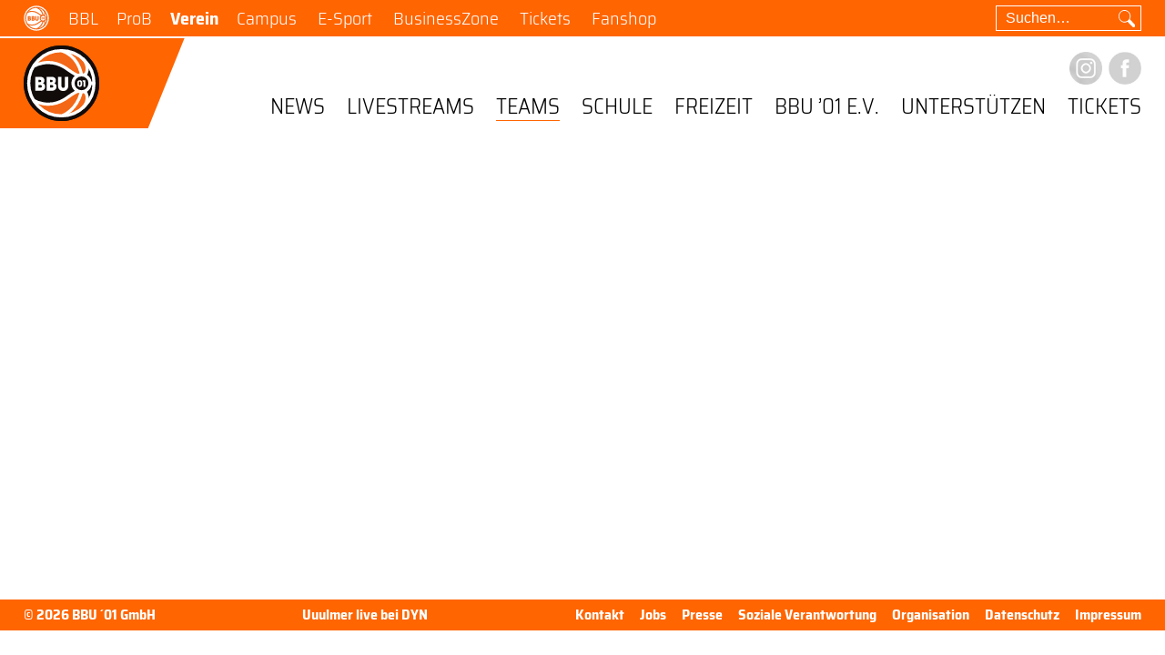

--- FILE ---
content_type: text/html; charset=UTF-8
request_url: https://bbu01.com/teams/detailansicht/?teamId=231
body_size: 8547
content:
<!doctype html>
<html lang="de">
<head>
    <!--------------------------
    * Powered by:
    *
    * Cortex Media Framework v2.1
    * Cortex Media Backend v2.9
    *
    * Cortex Media GmbH, Ulm.
    * https://cortex-media.de
    ---------------------------->
    <meta charset="UTF-8" />
    <meta http-equiv="X-UA-Compatible" content="IE=edge">

    <meta name="author" content="ratiopharm ulm" />
    <meta name="Copyright" content="ratiopharm ulm" />
    <meta name="viewport" content="width=device-width, initial-scale=1">
    <meta name="google-site-verification" content="JKlH_tWpRH9fSzr811vHe341zVuFeqpZ-Z1ohG2W8N0" />

    <link rel="alternate" type="application/rss+xml" title="ratiopharm ulm News Feed" href="https://bbu01backend.de/rss" />

        <link rel="apple-touch-icon" sizes="57x57" href="https://bbu01.com/wp-content/themes/bbu01/assets/favicon/3/apple-icon-57x57.png">
    <link rel="apple-touch-icon" sizes="60x60" href="https://bbu01.com/wp-content/themes/bbu01/assets/favicon/3/apple-icon-60x60.png">
    <link rel="apple-touch-icon" sizes="72x72" href="https://bbu01.com/wp-content/themes/bbu01/assets/favicon/3/apple-icon-72x72.png">
    <link rel="apple-touch-icon" sizes="76x76" href="https://bbu01.com/wp-content/themes/bbu01/assets/favicon/3/apple-icon-76x76.png">
    <link rel="apple-touch-icon" sizes="114x114" href="https://bbu01.com/wp-content/themes/bbu01/assets/favicon/3/apple-icon-114x114.png">
    <link rel="apple-touch-icon" sizes="120x120" href="https://bbu01.com/wp-content/themes/bbu01/assets/favicon/3/apple-icon-120x120.png">
    <link rel="apple-touch-icon" sizes="144x144" href="https://bbu01.com/wp-content/themes/bbu01/assets/favicon/3/apple-icon-144x144.png">
    <link rel="apple-touch-icon" sizes="152x152" href="https://bbu01.com/wp-content/themes/bbu01/assets/favicon/3/apple-icon-152x152.png">
    <link rel="apple-touch-icon" sizes="180x180" href="https://bbu01.com/wp-content/themes/bbu01/assets/favicon/3/apple-icon-180x180.png">
    <link rel="icon" type="image/png" sizes="192x192"  href="https://bbu01.com/wp-content/themes/bbu01/assets/favicon/3/android-icon-192x192.png">
    <link rel="icon" type="image/png" sizes="32x32" href="https://bbu01.com/wp-content/themes/bbu01/assets/favicon/3/favicon-32x32.png">
    <link rel="icon" type="image/png" sizes="96x96" href="https://bbu01.com/wp-content/themes/bbu01/assets/favicon/3/favicon-96x96.png">
    <link rel="icon" type="image/png" sizes="16x16" href="https://bbu01.com/wp-content/themes/bbu01/assets/favicon/3/favicon-16x16.png">
    <link rel="manifest" href="https://bbu01.com/wp-content/themes/bbu01/assets/favicon/3/manifest.json">
    <meta name="msapplication-TileColor" content="#ffffff">
    <meta name="msapplication-TileImage" content="https://bbu01.com/wp-content/themes/bbu01/assets/favicon/3/ms-icon-144x144.png">
    <meta name="theme-color" content="#ff6500">

    <meta name='robots' content='index, follow, max-image-preview:large, max-snippet:-1, max-video-preview:-1' />

	<!-- This site is optimized with the Yoast SEO plugin v26.5 - https://yoast.com/wordpress/plugins/seo/ -->
	<title>Detailansicht - BBU ‘01</title>
	<meta property="og:locale" content="de_DE" />
	<meta property="og:type" content="article" />
	<meta property="og:title" content="Detailansicht - BBU ‘01" />
	<meta property="og:site_name" content="BBU ‘01" />
	<meta property="article:publisher" content="https://de-de.facebook.com/bbu01/" />
	<meta property="article:modified_time" content="2025-05-15T09:28:55+00:00" />
	<meta name="twitter:card" content="summary_large_image" />
	<!-- / Yoast SEO plugin. -->


<style id='wp-img-auto-sizes-contain-inline-css' type='text/css'>
img:is([sizes=auto i],[sizes^="auto," i]){contain-intrinsic-size:3000px 1500px}
/*# sourceURL=wp-img-auto-sizes-contain-inline-css */
</style>
<style id='wp-emoji-styles-inline-css' type='text/css'>

	img.wp-smiley, img.emoji {
		display: inline !important;
		border: none !important;
		box-shadow: none !important;
		height: 1em !important;
		width: 1em !important;
		margin: 0 0.07em !important;
		vertical-align: -0.1em !important;
		background: none !important;
		padding: 0 !important;
	}
/*# sourceURL=wp-emoji-styles-inline-css */
</style>
<style id='wp-block-library-inline-css' type='text/css'>
:root{--wp-block-synced-color:#7a00df;--wp-block-synced-color--rgb:122,0,223;--wp-bound-block-color:var(--wp-block-synced-color);--wp-editor-canvas-background:#ddd;--wp-admin-theme-color:#007cba;--wp-admin-theme-color--rgb:0,124,186;--wp-admin-theme-color-darker-10:#006ba1;--wp-admin-theme-color-darker-10--rgb:0,107,160.5;--wp-admin-theme-color-darker-20:#005a87;--wp-admin-theme-color-darker-20--rgb:0,90,135;--wp-admin-border-width-focus:2px}@media (min-resolution:192dpi){:root{--wp-admin-border-width-focus:1.5px}}.wp-element-button{cursor:pointer}:root .has-very-light-gray-background-color{background-color:#eee}:root .has-very-dark-gray-background-color{background-color:#313131}:root .has-very-light-gray-color{color:#eee}:root .has-very-dark-gray-color{color:#313131}:root .has-vivid-green-cyan-to-vivid-cyan-blue-gradient-background{background:linear-gradient(135deg,#00d084,#0693e3)}:root .has-purple-crush-gradient-background{background:linear-gradient(135deg,#34e2e4,#4721fb 50%,#ab1dfe)}:root .has-hazy-dawn-gradient-background{background:linear-gradient(135deg,#faaca8,#dad0ec)}:root .has-subdued-olive-gradient-background{background:linear-gradient(135deg,#fafae1,#67a671)}:root .has-atomic-cream-gradient-background{background:linear-gradient(135deg,#fdd79a,#004a59)}:root .has-nightshade-gradient-background{background:linear-gradient(135deg,#330968,#31cdcf)}:root .has-midnight-gradient-background{background:linear-gradient(135deg,#020381,#2874fc)}:root{--wp--preset--font-size--normal:16px;--wp--preset--font-size--huge:42px}.has-regular-font-size{font-size:1em}.has-larger-font-size{font-size:2.625em}.has-normal-font-size{font-size:var(--wp--preset--font-size--normal)}.has-huge-font-size{font-size:var(--wp--preset--font-size--huge)}.has-text-align-center{text-align:center}.has-text-align-left{text-align:left}.has-text-align-right{text-align:right}.has-fit-text{white-space:nowrap!important}#end-resizable-editor-section{display:none}.aligncenter{clear:both}.items-justified-left{justify-content:flex-start}.items-justified-center{justify-content:center}.items-justified-right{justify-content:flex-end}.items-justified-space-between{justify-content:space-between}.screen-reader-text{border:0;clip-path:inset(50%);height:1px;margin:-1px;overflow:hidden;padding:0;position:absolute;width:1px;word-wrap:normal!important}.screen-reader-text:focus{background-color:#ddd;clip-path:none;color:#444;display:block;font-size:1em;height:auto;left:5px;line-height:normal;padding:15px 23px 14px;text-decoration:none;top:5px;width:auto;z-index:100000}html :where(.has-border-color){border-style:solid}html :where([style*=border-top-color]){border-top-style:solid}html :where([style*=border-right-color]){border-right-style:solid}html :where([style*=border-bottom-color]){border-bottom-style:solid}html :where([style*=border-left-color]){border-left-style:solid}html :where([style*=border-width]){border-style:solid}html :where([style*=border-top-width]){border-top-style:solid}html :where([style*=border-right-width]){border-right-style:solid}html :where([style*=border-bottom-width]){border-bottom-style:solid}html :where([style*=border-left-width]){border-left-style:solid}html :where(img[class*=wp-image-]){height:auto;max-width:100%}:where(figure){margin:0 0 1em}html :where(.is-position-sticky){--wp-admin--admin-bar--position-offset:var(--wp-admin--admin-bar--height,0px)}@media screen and (max-width:600px){html :where(.is-position-sticky){--wp-admin--admin-bar--position-offset:0px}}

/*# sourceURL=wp-block-library-inline-css */
</style><style id='global-styles-inline-css' type='text/css'>
:root{--wp--preset--aspect-ratio--square: 1;--wp--preset--aspect-ratio--4-3: 4/3;--wp--preset--aspect-ratio--3-4: 3/4;--wp--preset--aspect-ratio--3-2: 3/2;--wp--preset--aspect-ratio--2-3: 2/3;--wp--preset--aspect-ratio--16-9: 16/9;--wp--preset--aspect-ratio--9-16: 9/16;--wp--preset--color--black: #000000;--wp--preset--color--cyan-bluish-gray: #abb8c3;--wp--preset--color--white: #ffffff;--wp--preset--color--pale-pink: #f78da7;--wp--preset--color--vivid-red: #cf2e2e;--wp--preset--color--luminous-vivid-orange: #ff6900;--wp--preset--color--luminous-vivid-amber: #fcb900;--wp--preset--color--light-green-cyan: #7bdcb5;--wp--preset--color--vivid-green-cyan: #00d084;--wp--preset--color--pale-cyan-blue: #8ed1fc;--wp--preset--color--vivid-cyan-blue: #0693e3;--wp--preset--color--vivid-purple: #9b51e0;--wp--preset--gradient--vivid-cyan-blue-to-vivid-purple: linear-gradient(135deg,rgb(6,147,227) 0%,rgb(155,81,224) 100%);--wp--preset--gradient--light-green-cyan-to-vivid-green-cyan: linear-gradient(135deg,rgb(122,220,180) 0%,rgb(0,208,130) 100%);--wp--preset--gradient--luminous-vivid-amber-to-luminous-vivid-orange: linear-gradient(135deg,rgb(252,185,0) 0%,rgb(255,105,0) 100%);--wp--preset--gradient--luminous-vivid-orange-to-vivid-red: linear-gradient(135deg,rgb(255,105,0) 0%,rgb(207,46,46) 100%);--wp--preset--gradient--very-light-gray-to-cyan-bluish-gray: linear-gradient(135deg,rgb(238,238,238) 0%,rgb(169,184,195) 100%);--wp--preset--gradient--cool-to-warm-spectrum: linear-gradient(135deg,rgb(74,234,220) 0%,rgb(151,120,209) 20%,rgb(207,42,186) 40%,rgb(238,44,130) 60%,rgb(251,105,98) 80%,rgb(254,248,76) 100%);--wp--preset--gradient--blush-light-purple: linear-gradient(135deg,rgb(255,206,236) 0%,rgb(152,150,240) 100%);--wp--preset--gradient--blush-bordeaux: linear-gradient(135deg,rgb(254,205,165) 0%,rgb(254,45,45) 50%,rgb(107,0,62) 100%);--wp--preset--gradient--luminous-dusk: linear-gradient(135deg,rgb(255,203,112) 0%,rgb(199,81,192) 50%,rgb(65,88,208) 100%);--wp--preset--gradient--pale-ocean: linear-gradient(135deg,rgb(255,245,203) 0%,rgb(182,227,212) 50%,rgb(51,167,181) 100%);--wp--preset--gradient--electric-grass: linear-gradient(135deg,rgb(202,248,128) 0%,rgb(113,206,126) 100%);--wp--preset--gradient--midnight: linear-gradient(135deg,rgb(2,3,129) 0%,rgb(40,116,252) 100%);--wp--preset--font-size--small: 13px;--wp--preset--font-size--medium: 20px;--wp--preset--font-size--large: 36px;--wp--preset--font-size--x-large: 42px;--wp--preset--spacing--20: 0.44rem;--wp--preset--spacing--30: 0.67rem;--wp--preset--spacing--40: 1rem;--wp--preset--spacing--50: 1.5rem;--wp--preset--spacing--60: 2.25rem;--wp--preset--spacing--70: 3.38rem;--wp--preset--spacing--80: 5.06rem;--wp--preset--shadow--natural: 6px 6px 9px rgba(0, 0, 0, 0.2);--wp--preset--shadow--deep: 12px 12px 50px rgba(0, 0, 0, 0.4);--wp--preset--shadow--sharp: 6px 6px 0px rgba(0, 0, 0, 0.2);--wp--preset--shadow--outlined: 6px 6px 0px -3px rgb(255, 255, 255), 6px 6px rgb(0, 0, 0);--wp--preset--shadow--crisp: 6px 6px 0px rgb(0, 0, 0);}:where(.is-layout-flex){gap: 0.5em;}:where(.is-layout-grid){gap: 0.5em;}body .is-layout-flex{display: flex;}.is-layout-flex{flex-wrap: wrap;align-items: center;}.is-layout-flex > :is(*, div){margin: 0;}body .is-layout-grid{display: grid;}.is-layout-grid > :is(*, div){margin: 0;}:where(.wp-block-columns.is-layout-flex){gap: 2em;}:where(.wp-block-columns.is-layout-grid){gap: 2em;}:where(.wp-block-post-template.is-layout-flex){gap: 1.25em;}:where(.wp-block-post-template.is-layout-grid){gap: 1.25em;}.has-black-color{color: var(--wp--preset--color--black) !important;}.has-cyan-bluish-gray-color{color: var(--wp--preset--color--cyan-bluish-gray) !important;}.has-white-color{color: var(--wp--preset--color--white) !important;}.has-pale-pink-color{color: var(--wp--preset--color--pale-pink) !important;}.has-vivid-red-color{color: var(--wp--preset--color--vivid-red) !important;}.has-luminous-vivid-orange-color{color: var(--wp--preset--color--luminous-vivid-orange) !important;}.has-luminous-vivid-amber-color{color: var(--wp--preset--color--luminous-vivid-amber) !important;}.has-light-green-cyan-color{color: var(--wp--preset--color--light-green-cyan) !important;}.has-vivid-green-cyan-color{color: var(--wp--preset--color--vivid-green-cyan) !important;}.has-pale-cyan-blue-color{color: var(--wp--preset--color--pale-cyan-blue) !important;}.has-vivid-cyan-blue-color{color: var(--wp--preset--color--vivid-cyan-blue) !important;}.has-vivid-purple-color{color: var(--wp--preset--color--vivid-purple) !important;}.has-black-background-color{background-color: var(--wp--preset--color--black) !important;}.has-cyan-bluish-gray-background-color{background-color: var(--wp--preset--color--cyan-bluish-gray) !important;}.has-white-background-color{background-color: var(--wp--preset--color--white) !important;}.has-pale-pink-background-color{background-color: var(--wp--preset--color--pale-pink) !important;}.has-vivid-red-background-color{background-color: var(--wp--preset--color--vivid-red) !important;}.has-luminous-vivid-orange-background-color{background-color: var(--wp--preset--color--luminous-vivid-orange) !important;}.has-luminous-vivid-amber-background-color{background-color: var(--wp--preset--color--luminous-vivid-amber) !important;}.has-light-green-cyan-background-color{background-color: var(--wp--preset--color--light-green-cyan) !important;}.has-vivid-green-cyan-background-color{background-color: var(--wp--preset--color--vivid-green-cyan) !important;}.has-pale-cyan-blue-background-color{background-color: var(--wp--preset--color--pale-cyan-blue) !important;}.has-vivid-cyan-blue-background-color{background-color: var(--wp--preset--color--vivid-cyan-blue) !important;}.has-vivid-purple-background-color{background-color: var(--wp--preset--color--vivid-purple) !important;}.has-black-border-color{border-color: var(--wp--preset--color--black) !important;}.has-cyan-bluish-gray-border-color{border-color: var(--wp--preset--color--cyan-bluish-gray) !important;}.has-white-border-color{border-color: var(--wp--preset--color--white) !important;}.has-pale-pink-border-color{border-color: var(--wp--preset--color--pale-pink) !important;}.has-vivid-red-border-color{border-color: var(--wp--preset--color--vivid-red) !important;}.has-luminous-vivid-orange-border-color{border-color: var(--wp--preset--color--luminous-vivid-orange) !important;}.has-luminous-vivid-amber-border-color{border-color: var(--wp--preset--color--luminous-vivid-amber) !important;}.has-light-green-cyan-border-color{border-color: var(--wp--preset--color--light-green-cyan) !important;}.has-vivid-green-cyan-border-color{border-color: var(--wp--preset--color--vivid-green-cyan) !important;}.has-pale-cyan-blue-border-color{border-color: var(--wp--preset--color--pale-cyan-blue) !important;}.has-vivid-cyan-blue-border-color{border-color: var(--wp--preset--color--vivid-cyan-blue) !important;}.has-vivid-purple-border-color{border-color: var(--wp--preset--color--vivid-purple) !important;}.has-vivid-cyan-blue-to-vivid-purple-gradient-background{background: var(--wp--preset--gradient--vivid-cyan-blue-to-vivid-purple) !important;}.has-light-green-cyan-to-vivid-green-cyan-gradient-background{background: var(--wp--preset--gradient--light-green-cyan-to-vivid-green-cyan) !important;}.has-luminous-vivid-amber-to-luminous-vivid-orange-gradient-background{background: var(--wp--preset--gradient--luminous-vivid-amber-to-luminous-vivid-orange) !important;}.has-luminous-vivid-orange-to-vivid-red-gradient-background{background: var(--wp--preset--gradient--luminous-vivid-orange-to-vivid-red) !important;}.has-very-light-gray-to-cyan-bluish-gray-gradient-background{background: var(--wp--preset--gradient--very-light-gray-to-cyan-bluish-gray) !important;}.has-cool-to-warm-spectrum-gradient-background{background: var(--wp--preset--gradient--cool-to-warm-spectrum) !important;}.has-blush-light-purple-gradient-background{background: var(--wp--preset--gradient--blush-light-purple) !important;}.has-blush-bordeaux-gradient-background{background: var(--wp--preset--gradient--blush-bordeaux) !important;}.has-luminous-dusk-gradient-background{background: var(--wp--preset--gradient--luminous-dusk) !important;}.has-pale-ocean-gradient-background{background: var(--wp--preset--gradient--pale-ocean) !important;}.has-electric-grass-gradient-background{background: var(--wp--preset--gradient--electric-grass) !important;}.has-midnight-gradient-background{background: var(--wp--preset--gradient--midnight) !important;}.has-small-font-size{font-size: var(--wp--preset--font-size--small) !important;}.has-medium-font-size{font-size: var(--wp--preset--font-size--medium) !important;}.has-large-font-size{font-size: var(--wp--preset--font-size--large) !important;}.has-x-large-font-size{font-size: var(--wp--preset--font-size--x-large) !important;}
/*# sourceURL=global-styles-inline-css */
</style>

<style id='classic-theme-styles-inline-css' type='text/css'>
/*! This file is auto-generated */
.wp-block-button__link{color:#fff;background-color:#32373c;border-radius:9999px;box-shadow:none;text-decoration:none;padding:calc(.667em + 2px) calc(1.333em + 2px);font-size:1.125em}.wp-block-file__button{background:#32373c;color:#fff;text-decoration:none}
/*# sourceURL=/wp-includes/css/classic-themes.min.css */
</style>
<link rel="stylesheet" href="https://bbu01.com/wp-content/cache/minify/3/57-9a029.css" media="all" />











<script src="https://bbu01.com/wp-content/cache/minify/3/57-0b124.js"></script>





<script type="text/javascript" id="responsive-lightbox-js-before">
/* <![CDATA[ */
var rlArgs = {"script":"swipebox","selector":"lightbox","customEvents":"","activeGalleries":true,"animation":true,"hideCloseButtonOnMobile":false,"removeBarsOnMobile":false,"hideBars":true,"hideBarsDelay":5000,"videoMaxWidth":1080,"useSVG":true,"loopAtEnd":false,"woocommerce_gallery":false,"ajaxurl":"https:\/\/bbu01.com\/wp-admin\/admin-ajax.php","nonce":"5032b2eabf","preview":false,"postId":2107,"scriptExtension":false};

//# sourceURL=responsive-lightbox-js-before
/* ]]> */
</script>
<script src="https://bbu01.com/wp-content/cache/minify/3/57-3b813.js"></script>

















<link rel='shortlink' href='https://bbu01.com/?p=2107' />
<link rel="alternate" hreflang="de" href="" /><style media="all" id="siteorigin-panels-layouts-wpseo_head">/* Layout 2107 */ #pgc-2107-0-0 { width:100% } #pl-2107 .so-panel , #pl-2107 .so-panel:last-of-type { margin-bottom:0px } #pg-2107-0.panel-has-style > .panel-row-style, #pg-2107-0.panel-no-style { -webkit-align-items:flex-start;align-items:flex-start } @media (max-width:780px){ #pg-2107-0.panel-no-style, #pg-2107-0.panel-has-style > .panel-row-style, #pg-2107-0 { -webkit-flex-direction:column;-ms-flex-direction:column;flex-direction:column } #pg-2107-0 > .panel-grid-cell , #pg-2107-0 > .panel-row-style > .panel-grid-cell { width:100%;margin-right:0 } #pl-2107 .panel-grid-cell { padding:0 } #pl-2107 .panel-grid .panel-grid-cell-empty { display:none } #pl-2107 .panel-grid .panel-grid-cell-mobile-last { margin-bottom:0px }  } </style>    
            <!-- Matomo -->
        <script>
            var _paq = window._paq = window._paq || [];
            /* tracker methods like "setCustomDimension" should be called before "trackPageView" */
            _paq.push(['trackPageView']);
            _paq.push(['enableLinkTracking']);
            (function() {
                var u="//stat.bbu01backend.de/";
                _paq.push(['setTrackerUrl', u+'matomo.php']);
                _paq.push(['setSiteId', '2']);
                var d=document, g=d.createElement('script'), s=d.getElementsByTagName('script')[0];
                g.async=true; g.src=u+'matomo.js'; s.parentNode.insertBefore(g,s);
            })();
        </script>
        <!-- End Matomo Code -->
    </head>
<body>


<div class="wrapper">
    <div class="header">
                    <div class="organizational-navigation">
                <div class="grid-outer">
                    <img class="bbu-logo" src="https://bbu01.com/wp-content/themes/bbu01/assets/img/bbu-logo-white.svg" alt="BBU ’01 Logo"/>                                            <ul>
                            <li ><a href="https://ratiopharmulm.com">BBL</a></li><li ><a href="https://orangeacademy.one">ProB</a></li><li class ="active"><a href="https://bbu01.com">Verein</a></li><li ><a href="https://orangecampus.one">Campus</a></li>                            <li><a href="http://togg.one/" target="_blank">E-Sport</a></li>
                            <li><a href="https://businesszone.ratiopharmulm.com" target="_blank">BusinessZone</a></li>
                            <li><a href="https://www.ticket-onlineshop.com/ols/ratiopharmulm/" target="_blank">Tickets</a></li>
                            <li><a href="https://www.merchandising-onlineshop.com/ratiopharmulm/" target="_blank">Fanshop</a></li>
                        </ul>

                        <select name="site-select" class="site-select hidden">
                            <option  name="BBL" value="https://ratiopharmulm.com">BBL</option><option  name="ProB" value="https://orangeacademy.one">ProB</option><option class ="active"selected name="Verein" value="https://bbu01.com">Verein</option><option  name="Campus" value="https://orangecampus.one">Campus</option>                            <option name="esports" value="http://togg.one/">E-Sport</option>
                            <option name="businesszone" value="https://businesszone.ratiopharmulm.com">BusinessZone</option>
                            <option name="tickets" value="https://www.ticket-onlineshop.com/ols/ratiopharmulm/">Tickets</option>
                            <option name="shop" value="https://www.merchandising-onlineshop.com/ratiopharmulm/">Fanshop</option>
                        </select>
                    
                    <div class="search-form-container">
                        <form action="/" method="get" style="display: inline">
	<input type="search"
	       name="s"
	       value=""
	       placeholder="Suchen&hellip;"
	/>
    <img class="search-icon" src="https://bbu01.com/wp-content/themes/bbu01/assets/img/search.svg" alt="Suchen"/>
</form>                    </div>

                                    </div>
            </div>

            <div class="navigation">
                <div class="orange-outer"></div>
                <div class="grid-outer full flex clearfix">
                    <div class="logo-container">
                                                <a href="https://bbu01.com">
                                                            <img class="logo" src="https://bbu01.com/wp-content/themes/bbu01/assets/img/bbu01-logo.svg" alt="BBU ‘01"/>
                                                    </a>
                    </div>

                    
                    <div class="menu-container margin-left">
                            <div class="social-icons">
                                                                                                    <a href="https://instagram.com/bbu01/" target="_blank" class="social-icon instagram"></a>
                                                                                                    <a href="https://de-de.facebook.com/bbu01/" target="_blank" class="social-icon facebook"></a>
                                                                                                                                                                                            </div>

                        <div class="main-menu-container">
                            <ul class="menu"><li class="  "><span class="main-item">News</span><ul class="sub-menu"><li class="  "><a href="https://bbu01.com/news/news-archiv/">News-Archiv</a></li><li class="  "><a href="https://bbu01.com/news/wien-2025/">Wien 2025</a></li><li class="  "><a href="https://bbu01.com#social-wall" class="scrolling-link" data-targetid="social-wall">Social Media</a></li><li class="  "><a href="https://orangeacademy.one/news/allianzcoachesblog/" target="_blank">Allianz Coaches Blog</a></li></ul></li><li class="   external "><a href="https://bbu01.com/livestream/">Livestreams</a></li><li class=" active   "><span class="main-item">Teams</span><ul class="sub-menu"><li class="  "><a href="https://bbu01.com/teams/uebersicht/">Übersicht</a></li><li class="  "><a href="https://bbu01.com/teams/coaches/">Coaches</a></li><li class="  "><a href="https://bbu01.com/teams/schiedsrichter/">Schiedsrichter</a></li><li class="  "><a href="https://bbu01.com/teams/meilensteine/">Meilensteine</a></li></ul></li><li class="  "><span class="main-item">Schule</span><ul class="sub-menu"><li class="  "><a href="https://bbu01.com/schule/mini-offensive/">Mini Offensive</a></li><li class="  "><a href="https://bbu01.com/schule/rollstuhlbasketball-macht-schule/">Rollstuhlbasketball macht Schule</a></li><li class="  "><a href="https://bbu01.com/schule/schools-league/">Schools League</a></li><li class="  "><a href="https://bbu01.com/schule/schul-ags/">Schul AG’s</a></li><li class="  "><a href="https://bbu01.com/schule/partnerschulen/">Partnerschulen</a></li><li class="  "><a href="https://bbu01.com/schule/unterstuetzer/">Unterstützer</a></li></ul></li><li class="  "><span class="main-item">Freizeit</span><ul class="sub-menu"><li class="  "><a href="https://bbu01.com/freizeit/orangekids/">OrangeKids</a></li><li class="  "><a href="https://bbu01.com/freizeit/camps/">Camps</a></li><li class="  "><a href="https://bbu01.com/freizeit/orange-streetbattle/">Orange Streetbattle</a></li><li class="  "><a href="https://ratiopharmulm.com/companycup/" target="_blank">CompanyCup</a></li></ul></li><li class="  "><span class="main-item">BBU ’01 e.V.</span><ul class="sub-menu"><li class="  "><a href="https://bbu01.com/bbu-01-e-v/philosophie/">Philosophie</a></li><li class="  "><a href="https://bbu01.com/bbu-01-e-v/club-historie/">Club-Historie</a></li><li class="  "><a href="https://bbu01.com/bbu-01-e-v/inklusion/">Inklusion</a></li><li class="  "><a href="https://bbu01.com/bbu-01-e-v/vereinsfoerderer/">Vereinsförderer</a></li><li class="  "><a href="https://bbu01.com/bbu-01-e-v/trainingshallen/">Trainingshallen</a></li><li class="  "><a href="https://bbu01.com/bbu-01-e-v/gruener-winkel/">Grüner Winkel</a></li></ul></li><li class="  "><span class="main-item">Unterstützen</span><ul class="sub-menu"><li class="  "><a href="https://bbu01.com/unterstuetzen/mitglied-werden/">Mitglied werden</a></li><li class="  "><a href="https://bbu01.com/lifetime-member/">Lifetime-Member</a></li><li class="  "><a href="https://bbu01.com/unterstuetzen/spenden/">Spenden</a></li><li class="  "><a href="https://bbu01.com/unterstuetzen/nimm-platz/">Nimm Platz</a></li></ul></li><li class="   external "><a href="https://www.ticket-onlineshop.com/ols/orangecampus/de" target="_blank">Tickets</a></li></ul>                        </div>
                    </div>


                        <div class="mobile-league-icons">
                                                    </div>

                    <div class="burger-menu-container">
                        <div class="burger-menu">
                            <div class="burger-line first"></div>
                            <div class="burger-line second"></div>
                            <div class="burger-line third"></div>
                        </div>
                    </div>
                </div>
            </div>

            <div class="mobile-menu-container">
                                <ul id="menu-hauptmenue" class="mobile-menu"><li class="  "><span class="main-item">News<span class="mobile-menu-arrow"></span></span><ul class="sub-menu"><li class="  "><a href="https://bbu01.com/news/news-archiv/">News-Archiv<span class="mobile-menu-arrow"></span></a></li><li class="  "><a href="https://bbu01.com/news/wien-2025/">Wien 2025<span class="mobile-menu-arrow"></span></a></li><li class="  "><a href="https://bbu01.com#social-wall" class="scrolling-link" data-targetid="social-wall">Social Media<span class="mobile-menu-arrow"></span></a></li><li class="  "><a href="https://orangeacademy.one/news/allianzcoachesblog/" target="_blank">Allianz Coaches Blog</a></li></ul></li><li class="   external "><a href="https://bbu01.com/livestream/">Livestreams</a></li><li class=" active   "><span class="main-item">Teams<span class="mobile-menu-arrow"></span></span><ul class="sub-menu"><li class="  "><a href="https://bbu01.com/teams/uebersicht/">Übersicht<span class="mobile-menu-arrow"></span></a></li><li class="  "><a href="https://bbu01.com/teams/coaches/">Coaches<span class="mobile-menu-arrow"></span></a></li><li class="  "><a href="https://bbu01.com/teams/schiedsrichter/">Schiedsrichter<span class="mobile-menu-arrow"></span></a></li><li class="  "><a href="https://bbu01.com/teams/meilensteine/">Meilensteine<span class="mobile-menu-arrow"></span></a></li></ul></li><li class="  "><span class="main-item">Schule<span class="mobile-menu-arrow"></span></span><ul class="sub-menu"><li class="  "><a href="https://bbu01.com/schule/mini-offensive/">Mini Offensive<span class="mobile-menu-arrow"></span></a></li><li class="  "><a href="https://bbu01.com/schule/rollstuhlbasketball-macht-schule/">Rollstuhlbasketball macht Schule<span class="mobile-menu-arrow"></span></a></li><li class="  "><a href="https://bbu01.com/schule/schools-league/">Schools League<span class="mobile-menu-arrow"></span></a></li><li class="  "><a href="https://bbu01.com/schule/schul-ags/">Schul AG’s<span class="mobile-menu-arrow"></span></a></li><li class="  "><a href="https://bbu01.com/schule/partnerschulen/">Partnerschulen<span class="mobile-menu-arrow"></span></a></li><li class="  "><a href="https://bbu01.com/schule/unterstuetzer/">Unterstützer<span class="mobile-menu-arrow"></span></a></li></ul></li><li class="  "><span class="main-item">Freizeit<span class="mobile-menu-arrow"></span></span><ul class="sub-menu"><li class="  "><a href="https://bbu01.com/freizeit/orangekids/">OrangeKids<span class="mobile-menu-arrow"></span></a></li><li class="  "><a href="https://bbu01.com/freizeit/camps/">Camps<span class="mobile-menu-arrow"></span></a></li><li class="  "><a href="https://bbu01.com/freizeit/orange-streetbattle/">Orange Streetbattle<span class="mobile-menu-arrow"></span></a></li><li class="  "><a href="https://ratiopharmulm.com/companycup/" target="_blank">CompanyCup</a></li></ul></li><li class="  "><span class="main-item">BBU ’01 e.V.<span class="mobile-menu-arrow"></span></span><ul class="sub-menu"><li class="  "><a href="https://bbu01.com/bbu-01-e-v/philosophie/">Philosophie<span class="mobile-menu-arrow"></span></a></li><li class="  "><a href="https://bbu01.com/bbu-01-e-v/club-historie/">Club-Historie<span class="mobile-menu-arrow"></span></a></li><li class="  "><a href="https://bbu01.com/bbu-01-e-v/inklusion/">Inklusion<span class="mobile-menu-arrow"></span></a></li><li class="  "><a href="https://bbu01.com/bbu-01-e-v/vereinsfoerderer/">Vereinsförderer<span class="mobile-menu-arrow"></span></a></li><li class="  "><a href="https://bbu01.com/bbu-01-e-v/trainingshallen/">Trainingshallen<span class="mobile-menu-arrow"></span></a></li><li class="  "><a href="https://bbu01.com/bbu-01-e-v/gruener-winkel/">Grüner Winkel<span class="mobile-menu-arrow"></span></a></li></ul></li><li class="  "><span class="main-item">Unterstützen<span class="mobile-menu-arrow"></span></span><ul class="sub-menu"><li class="  "><a href="https://bbu01.com/unterstuetzen/mitglied-werden/">Mitglied werden<span class="mobile-menu-arrow"></span></a></li><li class="  "><a href="https://bbu01.com/lifetime-member/">Lifetime-Member<span class="mobile-menu-arrow"></span></a></li><li class="  "><a href="https://bbu01.com/unterstuetzen/spenden/">Spenden<span class="mobile-menu-arrow"></span></a></li><li class="  "><a href="https://bbu01.com/unterstuetzen/nimm-platz/">Nimm Platz<span class="mobile-menu-arrow"></span></a></li></ul></li><li class="   external "><a href="https://www.ticket-onlineshop.com/ols/orangecampus/de" target="_blank">Tickets</a></li></ul>            </div>

            <div class="menu-open-container relative">
                <div class="orange-outer"></div>
                <div class="grid-outer"></div>
            </div>
            </div>
        <div class="mobile-indicator"></div>
    <div class="content-wrapper">
                <div id="pl-2107"  class="panel-layout" ><div id="pg-2107-0"  class="panel-grid panel-has-style" ><div class="grid-inner panel-row-style panel-row-style-for-2107-0" ><div id="pgc-2107-0-0"  class="panel-grid-cell" ><div id="panel-2107-0-0-0" class="so-panel widget_roster-list-widget panel-first-child panel-last-child" data-index="0" ><div
			
			class="so-widget-roster-list-widget so-widget-roster-list-widget-base"
			
		></div></div></div></div></div></div>    

</div>
            <div class="footer">
            <div class="grid-outer clearfix">
                <span class="copyright">© 2026 BBU ´01 GmbH</span>
                <a href="https://ratiopharmulm.com/deine-uuulmer-live-und-auf-abruf-bei-dyn/" target="_blank">Uuulmer live bei DYN</a>

                <div class="footer-menu-container"><ul id="menu-footermenue" class="footer-menu"><li id="menu-item-105" class="menu-item-first menu-item menu-item-type-post_type menu-item-object-page menu-item-105"><a href="https://bbu01.com/kontakt/">Kontakt</a></li>
<li id="menu-item-11532" class="menu-item menu-item-type-custom menu-item-object-custom menu-item-11532"><a href="https://orangecampus.one/jobs/">Jobs</a></li>
<li id="menu-item-107" class="menu-item menu-item-type-post_type menu-item-object-page menu-item-107"><a href="https://bbu01.com/presse/">Presse</a></li>
<li id="menu-item-108" class="menu-item menu-item-type-post_type menu-item-object-page menu-item-108"><a href="https://bbu01.com/soziale-verantwortung/">Soziale Verantwortung</a></li>
<li id="menu-item-109" class="menu-item menu-item-type-post_type menu-item-object-page menu-item-109"><a href="https://bbu01.com/organisation/">Organisation</a></li>
<li id="menu-item-110" class="menu-item menu-item-type-post_type menu-item-object-page menu-item-110"><a href="https://bbu01.com/datenschutz/">Datenschutz</a></li>
<li id="menu-item-111" class="menu-item-last menu-item menu-item-type-post_type menu-item-object-page menu-item-111"><a href="https://bbu01.com/impressum/">Impressum</a></li>
</ul></div>            </div>
        </div>
    </div>
<script type="speculationrules">
{"prefetch":[{"source":"document","where":{"and":[{"href_matches":"/*"},{"not":{"href_matches":["/wp-*.php","/wp-admin/*","/wp-content/uploads/sites/3/*","/wp-content/*","/wp-content/plugins/*","/wp-content/themes/bbu01/*","/*\\?(.+)"]}},{"not":{"selector_matches":"a[rel~=\"nofollow\"]"}},{"not":{"selector_matches":".no-prefetch, .no-prefetch a"}}]},"eagerness":"conservative"}]}
</script>
<script id="wp-emoji-settings" type="application/json">
{"baseUrl":"https://bbu01.com/wp-content/plugins/compressed-emoji/images/png/","ext":".png","svgUrl":"https://bbu01.com/wp-content/plugins/compressed-emoji/images/svg/","svgExt":".svg","source":{"concatemoji":"https://bbu01.com/wp-includes/js/wp-emoji-release.min.js?ver=6.9"}}
</script>
<script type="module">
/* <![CDATA[ */
/*! This file is auto-generated */
const a=JSON.parse(document.getElementById("wp-emoji-settings").textContent),o=(window._wpemojiSettings=a,"wpEmojiSettingsSupports"),s=["flag","emoji"];function i(e){try{var t={supportTests:e,timestamp:(new Date).valueOf()};sessionStorage.setItem(o,JSON.stringify(t))}catch(e){}}function c(e,t,n){e.clearRect(0,0,e.canvas.width,e.canvas.height),e.fillText(t,0,0);t=new Uint32Array(e.getImageData(0,0,e.canvas.width,e.canvas.height).data);e.clearRect(0,0,e.canvas.width,e.canvas.height),e.fillText(n,0,0);const a=new Uint32Array(e.getImageData(0,0,e.canvas.width,e.canvas.height).data);return t.every((e,t)=>e===a[t])}function p(e,t){e.clearRect(0,0,e.canvas.width,e.canvas.height),e.fillText(t,0,0);var n=e.getImageData(16,16,1,1);for(let e=0;e<n.data.length;e++)if(0!==n.data[e])return!1;return!0}function u(e,t,n,a){switch(t){case"flag":return n(e,"\ud83c\udff3\ufe0f\u200d\u26a7\ufe0f","\ud83c\udff3\ufe0f\u200b\u26a7\ufe0f")?!1:!n(e,"\ud83c\udde8\ud83c\uddf6","\ud83c\udde8\u200b\ud83c\uddf6")&&!n(e,"\ud83c\udff4\udb40\udc67\udb40\udc62\udb40\udc65\udb40\udc6e\udb40\udc67\udb40\udc7f","\ud83c\udff4\u200b\udb40\udc67\u200b\udb40\udc62\u200b\udb40\udc65\u200b\udb40\udc6e\u200b\udb40\udc67\u200b\udb40\udc7f");case"emoji":return!a(e,"\ud83e\u1fac8")}return!1}function f(e,t,n,a){let r;const o=(r="undefined"!=typeof WorkerGlobalScope&&self instanceof WorkerGlobalScope?new OffscreenCanvas(300,150):document.createElement("canvas")).getContext("2d",{willReadFrequently:!0}),s=(o.textBaseline="top",o.font="600 32px Arial",{});return e.forEach(e=>{s[e]=t(o,e,n,a)}),s}function r(e){var t=document.createElement("script");t.src=e,t.defer=!0,document.head.appendChild(t)}a.supports={everything:!0,everythingExceptFlag:!0},new Promise(t=>{let n=function(){try{var e=JSON.parse(sessionStorage.getItem(o));if("object"==typeof e&&"number"==typeof e.timestamp&&(new Date).valueOf()<e.timestamp+604800&&"object"==typeof e.supportTests)return e.supportTests}catch(e){}return null}();if(!n){if("undefined"!=typeof Worker&&"undefined"!=typeof OffscreenCanvas&&"undefined"!=typeof URL&&URL.createObjectURL&&"undefined"!=typeof Blob)try{var e="postMessage("+f.toString()+"("+[JSON.stringify(s),u.toString(),c.toString(),p.toString()].join(",")+"));",a=new Blob([e],{type:"text/javascript"});const r=new Worker(URL.createObjectURL(a),{name:"wpTestEmojiSupports"});return void(r.onmessage=e=>{i(n=e.data),r.terminate(),t(n)})}catch(e){}i(n=f(s,u,c,p))}t(n)}).then(e=>{for(const n in e)a.supports[n]=e[n],a.supports.everything=a.supports.everything&&a.supports[n],"flag"!==n&&(a.supports.everythingExceptFlag=a.supports.everythingExceptFlag&&a.supports[n]);var t;a.supports.everythingExceptFlag=a.supports.everythingExceptFlag&&!a.supports.flag,a.supports.everything||((t=a.source||{}).concatemoji?r(t.concatemoji):t.wpemoji&&t.twemoji&&(r(t.twemoji),r(t.wpemoji)))});
//# sourceURL=https://bbu01.com/wp-includes/js/wp-emoji-loader.min.js
/* ]]> */
</script>
            <div id="outdated">
            <h6>Ihr Browser ist leider veraltet.</h6>
            <p>Bitte aktualisieren Sie Ihren Browser, um diese Website korrekt darzustellen. <a id="btnUpdateBrowser" href="http://outdatedbrowser.com/de" target="_blank">Den Browser jetzt aktualisieren </a></p>
            <p class="last"><a href="#" id="btnCloseUpdateBrowser" title="Schließen">&times;</a></p>

        </div>
    </body>
</html>


--- FILE ---
content_type: text/css
request_url: https://bbu01.com/wp-content/cache/minify/3/57-9a029.css
body_size: 24984
content:
/*! Swipebox v1.5.2 | Constantin Saguin csag.co | MIT License | github.com/brutaldesign/swipebox */
html.swipebox-html.swipebox-touch{overflow:hidden!important}#swipebox-overlay img{border:none!important}#swipebox-overlay{width:100%;height:100%;position:fixed;top:0;left:0;z-index:99999!important;overflow:hidden;-webkit-user-select:none;-moz-user-select:none;-ms-user-select:none;user-select:none}.admin-bar #swipebox-overlay{top: 32px;}.admin-bar #swipebox-container {bottom: 32px;}#swipebox-container{position:relative;width:100%;height:100%}#swipebox-slider{-webkit-transition:-webkit-transform 0.4s ease;transition:transform 0.4s ease;height:100%;left:0;top:0;width:100%;white-space:nowrap;position:absolute;display:none;cursor:pointer}#swipebox-slider .slide{height:100%;width:100%;line-height:1px;text-align:center;display:inline-block}#swipebox-slider .slide:before{content:"";display:inline-block;height:50%;width:1px;margin-right:-1px}#swipebox-slider .slide img,#swipebox-slider .slide .swipebox-video-container,#swipebox-slider .slide .swipebox-inline-container{display:inline-block;max-height:100%;max-width:100%;margin:0;padding:0;width:auto;height:auto;vertical-align:middle}#swipebox-slider .slide .swipebox-video-container{background:none;max-width:1140px;max-height:100%;width:100%;padding:5%;-webkit-box-sizing:border-box;box-sizing:border-box}#swipebox-slider .slide .swipebox-video-container .swipebox-video{width:100%;height:0;padding-bottom:56.25%;overflow:hidden;position:relative}#swipebox-slider .slide .swipebox-video-container .swipebox-video iframe{width:100%!important;height:100%!important;position:absolute;top:0;left:0}#swipebox-slider .slide-loading{background:url(/wp-content/plugins/responsive-lightbox/assets/swipebox/img/loader.gif) no-repeat center center}#swipebox-bottom-bar,#swipebox-top-bar{-webkit-transition:0.5s;transition:0.5s;position:absolute;left:0;z-index:999;height:50px;width:100%}#swipebox-bottom-bar{bottom:-50px}#swipebox-bottom-bar.visible-bars{-webkit-transform:translate3d(0,-50px,0);transform:translate3d(0,-50px,0)}#swipebox-top-bar{top:-50px}#swipebox-top-bar.visible-bars{-webkit-transform:translate3d(0,50px,0);transform:translate3d(0,50px,0)}#swipebox-title{display:block;width:100%;text-align:center}#swipebox-prev,#swipebox-next,#swipebox-close{background-image:url(/wp-content/plugins/responsive-lightbox/assets/swipebox/img/icons.png);background-repeat:no-repeat;border:none!important;text-decoration:none!important;cursor:pointer;width:50px;height:50px;top:0}#swipebox-arrows{display:block;margin:0 auto;width:100%;height:50px}#swipebox-prev{background-position:-32px 13px;float:left}#swipebox-next{background-position:-78px 13px;float:right}#swipebox-close{top:0;right:0;position:absolute;z-index:9999;background-position:15px 12px}.swipebox-no-close-button #swipebox-close{display:none}#swipebox-prev.disabled,#swipebox-next.disabled{opacity:.3}.swipebox-no-touch #swipebox-overlay.rightSpring #swipebox-slider{-webkit-animation:rightSpring 0.3s;animation:rightSpring 0.3s}.swipebox-no-touch #swipebox-overlay.leftSpring #swipebox-slider{-webkit-animation:leftSpring 0.3s;animation:leftSpring 0.3s}.swipebox-touch #swipebox-container:before,.swipebox-touch #swipebox-container:after{-webkit-backface-visibility:hidden;backface-visibility:hidden;-webkit-transition:all .3s ease;transition:all .3s ease;content:' ';position:absolute;z-index:999;top:0;height:100%;width:20px;opacity:0}.swipebox-touch #swipebox-container:before{left:0;-webkit-box-shadow:inset 10px 0 10px -8px #656565;box-shadow:inset 10px 0 10px -8px #656565}.swipebox-touch #swipebox-container:after{right:0;-webkit-box-shadow:inset -10px 0 10px -8px #656565;box-shadow:inset -10px 0 10px -8px #656565}.swipebox-touch #swipebox-overlay.leftSpringTouch #swipebox-container:before{opacity:1}.swipebox-touch #swipebox-overlay.rightSpringTouch #swipebox-container:after{opacity:1}@-webkit-keyframes rightSpring{0%{left:0}50%{left:-30px}100%{left:0}}@keyframes rightSpring{0%{left:0}50%{left:-30px}100%{left:0}}@-webkit-keyframes leftSpring{0%{left:0}50%{left:30px}100%{left:0}}@keyframes leftSpring{0%{left:0}50%{left:30px}100%{left:0}}@media screen and (min-width:800px){#swipebox-close{right:10px}#swipebox-arrows{width:92%;max-width:800px}}#swipebox-overlay{background:#0d0d0d}#swipebox-bottom-bar,#swipebox-top-bar{text-shadow:1px 1px 1px black;background:#000;opacity:.95}#swipebox-top-bar{color:white!important;font-size:15px;line-height:43px;font-family:Helvetica,Arial,sans-serif}.panel-grid.panel-has-style>.panel-row-style,.panel-grid.panel-no-style{display:flex;-ms-flex-wrap:wrap;flex-wrap:nowrap;-ms-justify-content:space-between;justify-content:space-between}.panel-grid .so-parallax{position:relative}.panel-grid .so-parallax>:not(.simpleParallax){position:relative;z-index:1}.panel-grid .so-parallax .simpleParallax{overflow:hidden}.panel-grid .so-parallax .simpleParallax,.panel-grid .so-parallax img[data-siteorigin-parallax]{bottom:0;left:0;position:absolute;right:0;top:0;width:100%;z-index:0}.panel-background-overlay{position:absolute;top:0;right:0;bottom:0;left:0;z-index:-1}.panel-has-overlay .panel-cell-style,.panel-has-overlay .panel-row-style,.panel-has-overlay .panel-widget-style{overflow:hidden;position:relative;z-index:1}.panel-layout.panel-is-rtl .panel-grid.panel-has-style>.panel-row-style,.panel-layout.panel-is-rtl .panel-grid.panel-no-style{-ms-flex-direction:row-reverse;flex-direction:row-reverse}.panel-grid-cell{-ms-box-sizing:border-box;box-sizing:border-box}.panel-grid-cell .panel-cell-style{height:100%}.panel-grid-cell .so-panel{zoom:1}.panel-grid-cell .so-panel:before{content:"";display:block}.panel-grid-cell .so-panel:after{content:"";display:table;clear:both}.panel-grid-cell .panel-last-child{margin-bottom:0}.panel-grid-cell .widget-title{margin-top:0}body.siteorigin-panels-before-js:not(.siteorigin-panels-css-container){overflow-x:hidden}body.siteorigin-panels-before-js:not(.siteorigin-panels-css-container) .siteorigin-panels-stretch{margin-right:-1000px!important;margin-left:-1000px!important;padding-right:1000px!important;padding-left:1000px!important}.so-sr-only{clip:rect(0,0,0,0);height:1px;left:-10000px;overflow:hidden;position:absolute;top:auto;white-space:nowrap;width:1px}html, body, body div,span,object,iframe,h1,h2,h3,h4,h5,h6,p,blockquote,pre,abbr,address,cite,code,del,dfn,em,img,ins,kbd,q,samp,small,strong,sub,sup,var,b,i,dl,dt,dd,ol,ul,li,fieldset,form,label,legend,table,caption,tbody,tfoot,thead,tr,th,td,article,aside,figure,footer,header,menu,nav,section,time,mark,audio,video,details,summary{margin:0;padding:0;border:0;font-size:100%;font-weight:normal;vertical-align:baseline;background:transparent}article,aside,figure,footer,header,nav,section,details,summary{display:block}html{box-sizing:border-box}*,*:before,*:after{box-sizing:inherit}img,object,embed{max-width:100%}html{overflow-y:scroll}ul{list-style:none}blockquote,q{quotes:none}blockquote:before,blockquote:after,q:before,q:after{content:'';content:none}a{margin:0;padding:0;font-size:100%;vertical-align:baseline;background:transparent}del{text-decoration:line-through}abbr[title],dfn[title]{border-bottom:1px dotted #000;cursor:help}table{border-collapse:separate;border-spacing:0}th{font-weight:bold;vertical-align:bottom}td{font-weight:normal;vertical-align:top}hr{display:block;height:1px;border:0;border-top:1px solid #ccc;margin:1em
0;padding:0}input,select{vertical-align:middle}pre{white-space:pre;white-space:pre-wrap;white-space:pre-line;word-wrap:break-word}input[type="radio"]{vertical-align:text-bottom}input[type="checkbox"]{vertical-align:bottom}.ie7 input[type="checkbox"]{vertical-align:baseline}.ie6
input{vertical-align:text-bottom}select,input,textarea{font:99% sans-serif}table{font-size:inherit;font:100%}small{font-size:85%}strong{font-weight:bold}td, td
img{vertical-align:top}sub,sup{font-size:75%;line-height:0;position:relative}sup{top:-0.5em}sub{bottom:-0.25em}pre,code,kbd,samp{font-family:monospace,sans-serif}.clickable,label,input[type=button],input[type=submit],input[type=file],button{cursor:pointer}button,input,select,textarea{margin:0}button,input[type=button]{width:auto;overflow:visible}.ie7
img{-ms-interpolation-mode:bicubic}.clearfix:after{content:" ";display:block;clear:both}/*!--------------------------------------------------------------------
STYLES "Outdated Browser"
Version:    1.1.2 - 2015
author:     Burocratik
website:    http://www.burocratik.com
* @preserve
-----------------------------------------------------------------------*/
#outdated{
    display: none; position: fixed; top: 0; left: 0; width: 100%; height: 170px;
    text-align: center; text-transform: uppercase; z-index:1500;
    background-color: #f25648; color: #ffffff;
}
* html #outdated{position: absolute;}
#outdated h6{font-size: 25px; line-height: 25px; margin: 30px 0 10px;}
#outdated p{font-size: 16px; line-height: 12px; margin: 0; text-transform: none}
#outdated #btnUpdateBrowser{
    display: block; position: relative; padding: 10px 20px; margin: 30px auto 0; width: 330px; /*need for IE*/
    color: #ffffff; text-decoration: none; border: 2px solid #ffffff; cursor: pointer;
}
#outdated #btnUpdateBrowser:hover{color: #f25648; background-color:#ffffff;}
#outdated .last{position: absolute; top: 10px; right: 25px; width: 20px; height: 20px;}
#outdated .last[dir='rtl']{right: auto !important; left: 25px !important;}
#outdated #btnCloseUpdateBrowser{
    display: block; position: relative; width: 100%; height: 100%;
    text-decoration: none; color: #ffffff; font-size: 36px; line-height: 36px;
}.ps{overflow:hidden !important;overflow-anchor:none;-ms-overflow-style:none;touch-action:auto;-ms-touch-action:auto}.ps__rail-x{display:none;opacity:0;transition:background-color .2s linear, opacity .2s linear;-webkit-transition:background-color .2s linear, opacity .2s linear;height:15px;bottom:0px;position:absolute}.ps__rail-y{display:none;opacity:0;transition:background-color .2s linear, opacity .2s linear;-webkit-transition:background-color .2s linear, opacity .2s linear;width:15px;right:0;position:absolute}.ps--active-x>.ps__rail-x,.ps--active-y>.ps__rail-y{display:block;background-color:transparent}.ps:hover>.ps__rail-x,.ps:hover>.ps__rail-y,.ps--focus>.ps__rail-x,.ps--focus>.ps__rail-y,.ps--scrolling-x>.ps__rail-x,.ps--scrolling-y>.ps__rail-y{opacity:0.6}.ps .ps__rail-x:hover,
.ps .ps__rail-y:hover,
.ps .ps__rail-x:focus,
.ps .ps__rail-y:focus,
.ps .ps__rail-x.ps--clicking,
.ps .ps__rail-y.ps--clicking{background-color:transparent;opacity:0.9}.ps__thumb-x{background-color:#ef7103;border-radius:6px;transition:background-color .2s linear, height .2s ease-in-out;-webkit-transition:background-color .2s linear, height .2s ease-in-out;height:6px;bottom:2px;position:absolute}.ps__thumb-y{background-color:#ef7103;border-radius:6px;transition:background-color .2s linear, width .2s ease-in-out;-webkit-transition:background-color .2s linear, width .2s ease-in-out;width:6px;right:2px;position:absolute}.ps__rail-x:hover > .ps__thumb-x,
.ps__rail-x:focus > .ps__thumb-x,
.ps__rail-x.ps--clicking .ps__thumb-x{background-color:#ef7103;height:11px}.ps__rail-y:hover > .ps__thumb-y,
.ps__rail-y:focus > .ps__thumb-y,
.ps__rail-y.ps--clicking .ps__thumb-y{background-color:#ef7103;width:11px}@supports (-ms-overflow-style: none){.ps{overflow:auto !important}}@media screen and (-ms-high-contrast: active), (-ms-high-contrast: none){.ps{overflow:auto !important}}.royalSlider{width:600px;height:400px;position:relative;direction:ltr}.royalSlider>*{float:left}.rsWebkit3d .rsSlide,
.rsWebkit3d .rsContainer,
.rsWebkit3d .rsThumbs,
.rsWebkit3d .rsPreloader,
.rsWebkit3d img,
.rsWebkit3d .rsOverflow,
.rsWebkit3d .rsBtnCenterer,
.rsWebkit3d .rsAbsoluteEl,
.rsWebkit3d .rsABlock,
.rsWebkit3d
.rsLink{-webkit-backface-visibility:hidden}.rsFade.rsWebkit3d .rsSlide,
.rsFade.rsWebkit3d img,
.rsFade.rsWebkit3d
.rsContainer{-webkit-transform:none}.rsOverflow{width:100%;height:100%;position:relative;overflow:hidden;float:left;-webkit-tap-highlight-color:rgba(0,0,0,0)}.rsVisibleNearbyWrap{width:100%;height:100%;position:relative;overflow:hidden;left:0;top:0;-webkit-tap-highlight-color:rgba(0,0,0,0)}.rsVisibleNearbyWrap
.rsOverflow{position:absolute;left:0;top:0}.rsContainer{position:relative;width:100%;height:100%;-webkit-tap-highlight-color:rgba(0,0,0,0)}.rsArrow,.rsThumbsArrow{cursor:pointer}.rsThumb{float:left;position:relative}.rsArrow,.rsNav,.rsThumbsArrow{opacity:1;-webkit-transition:opacity 0.3s linear;-moz-transition:opacity 0.3s linear;-o-transition:opacity 0.3s linear;transition:opacity 0.3s linear}.rsHidden{opacity:0;visibility:hidden;-webkit-transition:visibility 0s linear 0.3s,opacity 0.3s linear;-moz-transition:visibility 0s linear 0.3s,opacity 0.3s linear;-o-transition:visibility 0s linear 0.3s,opacity 0.3s linear;transition:visibility 0s linear 0.3s,opacity 0.3s linear}.rsGCaption{width:100%;float:left;text-align:center}.royalSlider.rsFullscreen{position:fixed !important;height:auto !important;width:auto !important;margin:0
!important;padding:0
!important;z-index:2147483647 !important;top:0 !important;left:0 !important;bottom:0 !important;right:0 !important}.royalSlider
.rsSlide.rsFakePreloader{opacity:1 !important;-webkit-transition:0s;-moz-transition:0s;-o-transition:0s;transition:0s;display:none}.rsSlide{position:absolute;left:0;top:0;display:block;overflow:hidden;height:100%;width:100%}.royalSlider.rsAutoHeight,
.rsAutoHeight
.rsSlide{height:auto}.rsContent{width:100%;height:100%;position:relative}.rsPreloader{position:absolute;z-index:0}.rsNav{-moz-user-select:-moz-none;-webkit-user-select:none;user-select:none}.rsNavItem{-webkit-tap-highlight-color:rgba(0,0,0,0.25)}.rsThumbs{cursor:pointer;position:relative;overflow:hidden;float:left;z-index:22}.rsTabs{float:left;background:none !important}.rsTabs,.rsThumbs{-webkit-tap-highlight-color:rgba(0,0,0,0);-webkit-tap-highlight-color:rgba(0,0,0,0)}.rsVideoContainer{width:auto;height:auto;line-height:0;position:relative}.rsVideoFrameHolder{position:absolute;left:0;top:0;background:#141414;opacity:0;-webkit-transition: .3s}.rsVideoFrameHolder.rsVideoActive{opacity:1}.rsVideoContainer iframe,
.rsVideoContainer video,
.rsVideoContainer embed,
.rsVideoContainer
.rsVideoObj{position:absolute;z-index:50;left:0;top:0;width:100%;height:100%}.rsVideoContainer.rsIOSVideo iframe,
.rsVideoContainer.rsIOSVideo video,
.rsVideoContainer.rsIOSVideo
embed{-webkit-box-sizing:border-box;-moz-box-sizing:border-box;box-sizing:border-box;padding-right:44px}.rsABlock{left:0;top:0;position:absolute;z-index:15}img.rsImg{max-width:none}.grab-cursor{cursor:url(/wp-content/themes/bbu01/assets/css/grab.png) 8 8, move}.grabbing-cursor{cursor:url(/wp-content/themes/bbu01/assets/css/grabbing.png) 8 8, move}.rsNoDrag{cursor:auto}.rsLink{left:0;top:0;position:absolute;width:100%;height:100%;display:block;z-index:20;background:url(/wp-content/themes/bbu01/assets/css/blank.gif)}.rsDefault,
.rsDefault .rsOverflow,
.rsDefault .rsSlide,
.rsDefault .rsVideoFrameHolder,
.rsDefault
.rsThumbs{color:#FFF}.rsDefault
.rsArrow{height:100%;width:24px;position:absolute;display:block;cursor:pointer;z-index:21}.rsDefault.rsHor
.rsArrowLeft{left:-32px;top:0}.rsDefault.rsHor
.rsArrowRight{right:-32px;top:0}.rsDefault
.rsArrowIcn{width:22px;height:64px;top:50%;left:50%;margin-top:-32px;margin-left:-11px;position:absolute;cursor:pointer;background:url('/wp-content/themes/bbu01/assets/css/slider-arrows.svg');background-size:44px 64px}.rsDefault.black
.rsArrowIcn{background:url('/wp-content/themes/bbu01/assets/css/slider-arrows-black.svg');background-size:44px 64px}.rsDefault.rsHor .rsArrowLeft
.rsArrowIcn{background-position:0 0}.rsDefault.rsHor .rsArrowRight
.rsArrowIcn{background-position:22px 0}.rsDefault .rsArrowDisabled
.rsArrowIcn{opacity: .2;filter:alpha(opacity=20);*display:none}.rsDefault
.rsBullets{position:absolute;z-index:35;left:0;bottom:0;width:100%;height:auto;margin:0
auto;background:#000;background:rgba(0,0,0,0.75);text-align:center;line-height:8px;overflow:hidden}.rsDefault
.rsBullet{width:8px;height:8px;display:inline-block;*display:inline;*zoom:1;padding:6px
5px 6px}.rsDefault .rsBullet
span{display:block;width:8px;height:8px;border-radius:50%;background:#777;background:rgba(255,255,255,0.5)}.rsDefault .rsBullet.rsNavSelected
span{background-color:#FFF}.rsDefault
.rsPreloader{width:20px;height:20px;background-image:url(/wp-content/themes/bbu01/assets/css/preloader-white.gif);left:50%;top:50%;margin-left:-10px;margin-top:-10px}@media screen and (max-width: 780px){.rsDefault.rsHor
.rsArrowRight{right:-16px}.rsDefault.rsHor
.rsArrowLeft{left:-16px}}/*
 * This combined file was created by the DataTables downloader builder:
 *   https://datatables.net/download
 *
 * To rebuild or modify this file with the latest versions of the included
 * software please visit:
 *   https://datatables.net/download/#dt/dt-1.10.18
 *
 * Included libraries:
 *   DataTables 1.10.18
 */

table.dataTable{width:100%;margin:0 auto;clear:both;border-collapse:separate;border-spacing:0}table.dataTable thead th,table.dataTable tfoot th{font-weight:bold}table.dataTable thead th,table.dataTable thead td{padding:10px 18px;border-bottom:1px solid #111}table.dataTable thead th:active,table.dataTable thead td:active{outline:none}table.dataTable tfoot th,table.dataTable tfoot td{padding:10px 18px 6px 18px;border-top:1px solid #111}table.dataTable thead .sorting,table.dataTable thead .sorting_asc,table.dataTable thead .sorting_desc,table.dataTable thead .sorting_asc_disabled,table.dataTable thead .sorting_desc_disabled{cursor:pointer;*cursor:hand;background-repeat:no-repeat;background-position:center right}table.dataTable thead .sorting{background-image:url("/wp-content/themes/bbu01/assets/css/DataTables-1.10.18/images/sort_both.png")}table.dataTable thead .sorting_asc{background-image:url("/wp-content/themes/bbu01/assets/css/DataTables-1.10.18/images/sort_asc.png")}table.dataTable thead .sorting_desc{background-image:url("/wp-content/themes/bbu01/assets/css/DataTables-1.10.18/images/sort_desc.png")}table.dataTable thead .sorting_asc_disabled{background-image:url("/wp-content/themes/bbu01/assets/css/DataTables-1.10.18/images/sort_asc_disabled.png")}table.dataTable thead .sorting_desc_disabled{background-image:url("/wp-content/themes/bbu01/assets/css/DataTables-1.10.18/images/sort_desc_disabled.png")}table.dataTable tbody tr{background-color:#ffffff}table.dataTable tbody tr.selected{background-color:#B0BED9}table.dataTable tbody th,table.dataTable tbody td{padding:8px 10px}table.dataTable.row-border tbody th,table.dataTable.row-border tbody td,table.dataTable.display tbody th,table.dataTable.display tbody td{border-top:1px solid #ddd}table.dataTable.row-border tbody tr:first-child th,table.dataTable.row-border tbody tr:first-child td,table.dataTable.display tbody tr:first-child th,table.dataTable.display tbody tr:first-child td{border-top:none}table.dataTable.cell-border tbody th,table.dataTable.cell-border tbody td{border-top:1px solid #ddd;border-right:1px solid #ddd}table.dataTable.cell-border tbody tr th:first-child,table.dataTable.cell-border tbody tr td:first-child{border-left:1px solid #ddd}table.dataTable.cell-border tbody tr:first-child th,table.dataTable.cell-border tbody tr:first-child td{border-top:none}table.dataTable.stripe tbody tr.odd,table.dataTable.display tbody tr.odd{background-color:#f9f9f9}table.dataTable.stripe tbody tr.odd.selected,table.dataTable.display tbody tr.odd.selected{background-color:#acbad4}table.dataTable.hover tbody tr:hover,table.dataTable.display tbody tr:hover{background-color:#f6f6f6}table.dataTable.hover tbody tr:hover.selected,table.dataTable.display tbody tr:hover.selected{background-color:#aab7d1}table.dataTable.order-column tbody tr>.sorting_1,table.dataTable.order-column tbody tr>.sorting_2,table.dataTable.order-column tbody tr>.sorting_3,table.dataTable.display tbody tr>.sorting_1,table.dataTable.display tbody tr>.sorting_2,table.dataTable.display tbody tr>.sorting_3{background-color:#fafafa}table.dataTable.order-column tbody tr.selected>.sorting_1,table.dataTable.order-column tbody tr.selected>.sorting_2,table.dataTable.order-column tbody tr.selected>.sorting_3,table.dataTable.display tbody tr.selected>.sorting_1,table.dataTable.display tbody tr.selected>.sorting_2,table.dataTable.display tbody tr.selected>.sorting_3{background-color:#acbad5}table.dataTable.display tbody tr.odd>.sorting_1,table.dataTable.order-column.stripe tbody tr.odd>.sorting_1{background-color:#f1f1f1}table.dataTable.display tbody tr.odd>.sorting_2,table.dataTable.order-column.stripe tbody tr.odd>.sorting_2{background-color:#f3f3f3}table.dataTable.display tbody tr.odd>.sorting_3,table.dataTable.order-column.stripe tbody tr.odd>.sorting_3{background-color:whitesmoke}table.dataTable.display tbody tr.odd.selected>.sorting_1,table.dataTable.order-column.stripe tbody tr.odd.selected>.sorting_1{background-color:#a6b4cd}table.dataTable.display tbody tr.odd.selected>.sorting_2,table.dataTable.order-column.stripe tbody tr.odd.selected>.sorting_2{background-color:#a8b5cf}table.dataTable.display tbody tr.odd.selected>.sorting_3,table.dataTable.order-column.stripe tbody tr.odd.selected>.sorting_3{background-color:#a9b7d1}table.dataTable.display tbody tr.even>.sorting_1,table.dataTable.order-column.stripe tbody tr.even>.sorting_1{background-color:#fafafa}table.dataTable.display tbody tr.even>.sorting_2,table.dataTable.order-column.stripe tbody tr.even>.sorting_2{background-color:#fcfcfc}table.dataTable.display tbody tr.even>.sorting_3,table.dataTable.order-column.stripe tbody tr.even>.sorting_3{background-color:#fefefe}table.dataTable.display tbody tr.even.selected>.sorting_1,table.dataTable.order-column.stripe tbody tr.even.selected>.sorting_1{background-color:#acbad5}table.dataTable.display tbody tr.even.selected>.sorting_2,table.dataTable.order-column.stripe tbody tr.even.selected>.sorting_2{background-color:#aebcd6}table.dataTable.display tbody tr.even.selected>.sorting_3,table.dataTable.order-column.stripe tbody tr.even.selected>.sorting_3{background-color:#afbdd8}table.dataTable.display tbody tr:hover>.sorting_1,table.dataTable.order-column.hover tbody tr:hover>.sorting_1{background-color:#eaeaea}table.dataTable.display tbody tr:hover>.sorting_2,table.dataTable.order-column.hover tbody tr:hover>.sorting_2{background-color:#ececec}table.dataTable.display tbody tr:hover>.sorting_3,table.dataTable.order-column.hover tbody tr:hover>.sorting_3{background-color:#efefef}table.dataTable.display tbody tr:hover.selected>.sorting_1,table.dataTable.order-column.hover tbody tr:hover.selected>.sorting_1{background-color:#a2aec7}table.dataTable.display tbody tr:hover.selected>.sorting_2,table.dataTable.order-column.hover tbody tr:hover.selected>.sorting_2{background-color:#a3b0c9}table.dataTable.display tbody tr:hover.selected>.sorting_3,table.dataTable.order-column.hover tbody tr:hover.selected>.sorting_3{background-color:#a5b2cb}table.dataTable.no-footer{border-bottom:1px solid #111}table.dataTable.nowrap th,table.dataTable.nowrap td{white-space:nowrap}table.dataTable.compact thead th,table.dataTable.compact thead td{padding:4px 17px 4px 4px}table.dataTable.compact tfoot th,table.dataTable.compact tfoot td{padding:4px}table.dataTable.compact tbody th,table.dataTable.compact tbody td{padding:4px}table.dataTable th.dt-left,table.dataTable td.dt-left{text-align:left}table.dataTable th.dt-center,table.dataTable td.dt-center,table.dataTable td.dataTables_empty{text-align:center}table.dataTable th.dt-right,table.dataTable td.dt-right{text-align:right}table.dataTable th.dt-justify,table.dataTable td.dt-justify{text-align:justify}table.dataTable th.dt-nowrap,table.dataTable td.dt-nowrap{white-space:nowrap}table.dataTable thead th.dt-head-left,table.dataTable thead td.dt-head-left,table.dataTable tfoot th.dt-head-left,table.dataTable tfoot td.dt-head-left{text-align:left}table.dataTable thead th.dt-head-center,table.dataTable thead td.dt-head-center,table.dataTable tfoot th.dt-head-center,table.dataTable tfoot td.dt-head-center{text-align:center}table.dataTable thead th.dt-head-right,table.dataTable thead td.dt-head-right,table.dataTable tfoot th.dt-head-right,table.dataTable tfoot td.dt-head-right{text-align:right}table.dataTable thead th.dt-head-justify,table.dataTable thead td.dt-head-justify,table.dataTable tfoot th.dt-head-justify,table.dataTable tfoot td.dt-head-justify{text-align:justify}table.dataTable thead th.dt-head-nowrap,table.dataTable thead td.dt-head-nowrap,table.dataTable tfoot th.dt-head-nowrap,table.dataTable tfoot td.dt-head-nowrap{white-space:nowrap}table.dataTable tbody th.dt-body-left,table.dataTable tbody td.dt-body-left{text-align:left}table.dataTable tbody th.dt-body-center,table.dataTable tbody td.dt-body-center{text-align:center}table.dataTable tbody th.dt-body-right,table.dataTable tbody td.dt-body-right{text-align:right}table.dataTable tbody th.dt-body-justify,table.dataTable tbody td.dt-body-justify{text-align:justify}table.dataTable tbody th.dt-body-nowrap,table.dataTable tbody td.dt-body-nowrap{white-space:nowrap}table.dataTable,table.dataTable th,table.dataTable td{box-sizing:content-box}.dataTables_wrapper{position:relative;clear:both;*zoom:1;zoom:1}.dataTables_wrapper .dataTables_length{float:left}.dataTables_wrapper .dataTables_filter{float:right;text-align:right}.dataTables_wrapper .dataTables_filter input{margin-left:0.5em}.dataTables_wrapper .dataTables_info{clear:both;float:left;padding-top:0.755em}.dataTables_wrapper .dataTables_paginate{float:right;text-align:right;padding-top:0.25em}.dataTables_wrapper .dataTables_paginate .paginate_button{box-sizing:border-box;display:inline-block;min-width:1.5em;padding:0.5em 1em;margin-left:2px;text-align:center;text-decoration:none !important;cursor:pointer;*cursor:hand;color:#333 !important;border:1px solid transparent;border-radius:2px}.dataTables_wrapper .dataTables_paginate .paginate_button.current,.dataTables_wrapper .dataTables_paginate .paginate_button.current:hover{color:#333 !important;border:1px solid #979797;background-color:white;background:-webkit-gradient(linear, left top, left bottom, color-stop(0%, #fff), color-stop(100%, #dcdcdc));background:-webkit-linear-gradient(top, #fff 0%, #dcdcdc 100%);background:-moz-linear-gradient(top, #fff 0%, #dcdcdc 100%);background:-ms-linear-gradient(top, #fff 0%, #dcdcdc 100%);background:-o-linear-gradient(top, #fff 0%, #dcdcdc 100%);background:linear-gradient(to bottom, #fff 0%, #dcdcdc 100%)}.dataTables_wrapper .dataTables_paginate .paginate_button.disabled,.dataTables_wrapper .dataTables_paginate .paginate_button.disabled:hover,.dataTables_wrapper .dataTables_paginate .paginate_button.disabled:active{cursor:default;color:#666 !important;border:1px solid transparent;background:transparent;box-shadow:none}.dataTables_wrapper .dataTables_paginate .paginate_button:hover{color:white !important;border:1px solid #111;background-color:#585858;background:-webkit-gradient(linear, left top, left bottom, color-stop(0%, #585858), color-stop(100%, #111));background:-webkit-linear-gradient(top, #585858 0%, #111 100%);background:-moz-linear-gradient(top, #585858 0%, #111 100%);background:-ms-linear-gradient(top, #585858 0%, #111 100%);background:-o-linear-gradient(top, #585858 0%, #111 100%);background:linear-gradient(to bottom, #585858 0%, #111 100%)}.dataTables_wrapper .dataTables_paginate .paginate_button:active{outline:none;background-color:#2b2b2b;background:-webkit-gradient(linear, left top, left bottom, color-stop(0%, #2b2b2b), color-stop(100%, #0c0c0c));background:-webkit-linear-gradient(top, #2b2b2b 0%, #0c0c0c 100%);background:-moz-linear-gradient(top, #2b2b2b 0%, #0c0c0c 100%);background:-ms-linear-gradient(top, #2b2b2b 0%, #0c0c0c 100%);background:-o-linear-gradient(top, #2b2b2b 0%, #0c0c0c 100%);background:linear-gradient(to bottom, #2b2b2b 0%, #0c0c0c 100%);box-shadow:inset 0 0 3px #111}.dataTables_wrapper .dataTables_paginate .ellipsis{padding:0 1em}.dataTables_wrapper .dataTables_processing{position:absolute;top:50%;left:50%;width:100%;height:40px;margin-left:-50%;margin-top:-25px;padding-top:20px;text-align:center;font-size:1.2em;background-color:white;background:-webkit-gradient(linear, left top, right top, color-stop(0%, rgba(255,255,255,0)), color-stop(25%, rgba(255,255,255,0.9)), color-stop(75%, rgba(255,255,255,0.9)), color-stop(100%, rgba(255,255,255,0)));background:-webkit-linear-gradient(left, rgba(255,255,255,0) 0%, rgba(255,255,255,0.9) 25%, rgba(255,255,255,0.9) 75%, rgba(255,255,255,0) 100%);background:-moz-linear-gradient(left, rgba(255,255,255,0) 0%, rgba(255,255,255,0.9) 25%, rgba(255,255,255,0.9) 75%, rgba(255,255,255,0) 100%);background:-ms-linear-gradient(left, rgba(255,255,255,0) 0%, rgba(255,255,255,0.9) 25%, rgba(255,255,255,0.9) 75%, rgba(255,255,255,0) 100%);background:-o-linear-gradient(left, rgba(255,255,255,0) 0%, rgba(255,255,255,0.9) 25%, rgba(255,255,255,0.9) 75%, rgba(255,255,255,0) 100%);background:linear-gradient(to right, rgba(255,255,255,0) 0%, rgba(255,255,255,0.9) 25%, rgba(255,255,255,0.9) 75%, rgba(255,255,255,0) 100%)}.dataTables_wrapper .dataTables_length,.dataTables_wrapper .dataTables_filter,.dataTables_wrapper .dataTables_info,.dataTables_wrapper .dataTables_processing,.dataTables_wrapper .dataTables_paginate{color:#333}.dataTables_wrapper .dataTables_scroll{clear:both}.dataTables_wrapper .dataTables_scroll div.dataTables_scrollBody{*margin-top:-1px;-webkit-overflow-scrolling:touch}.dataTables_wrapper .dataTables_scroll div.dataTables_scrollBody>table>thead>tr>th,.dataTables_wrapper .dataTables_scroll div.dataTables_scrollBody>table>thead>tr>td,.dataTables_wrapper .dataTables_scroll div.dataTables_scrollBody>table>tbody>tr>th,.dataTables_wrapper .dataTables_scroll div.dataTables_scrollBody>table>tbody>tr>td{vertical-align:middle}.dataTables_wrapper .dataTables_scroll div.dataTables_scrollBody>table>thead>tr>th>div.dataTables_sizing,.dataTables_wrapper .dataTables_scroll div.dataTables_scrollBody>table>thead>tr>td>div.dataTables_sizing,.dataTables_wrapper .dataTables_scroll div.dataTables_scrollBody>table>tbody>tr>th>div.dataTables_sizing,.dataTables_wrapper .dataTables_scroll div.dataTables_scrollBody>table>tbody>tr>td>div.dataTables_sizing{height:0;overflow:hidden;margin:0 !important;padding:0 !important}.dataTables_wrapper.no-footer .dataTables_scrollBody{border-bottom:1px solid #111}.dataTables_wrapper.no-footer div.dataTables_scrollHead table.dataTable,.dataTables_wrapper.no-footer div.dataTables_scrollBody>table{border-bottom:none}.dataTables_wrapper:after{visibility:hidden;display:block;content:"";clear:both;height:0}@media screen and (max-width: 767px){.dataTables_wrapper .dataTables_info,.dataTables_wrapper .dataTables_paginate{float:none;text-align:center}.dataTables_wrapper .dataTables_paginate{margin-top:0.5em}}@media screen and (max-width: 640px){.dataTables_wrapper .dataTables_length,.dataTables_wrapper .dataTables_filter{float:none;text-align:center}.dataTables_wrapper .dataTables_filter{margin-top:0.5em}}


table.DTFC_Cloned thead,table.DTFC_Cloned tfoot{background-color:white}div.DTFC_Blocker{background-color:white}div.DTFC_LeftWrapper table.dataTable,div.DTFC_RightWrapper table.dataTable{margin-bottom:0;z-index:2}div.DTFC_LeftWrapper table.dataTable.no-footer,div.DTFC_RightWrapper table.dataTable.no-footer{border-bottom:none}
.select2-container{box-sizing:border-box;display:inline-block;margin:0;position:relative;vertical-align:middle}.select2-container .select2-selection--single{box-sizing:border-box;cursor:pointer;display:block;height:28px;user-select:none;-webkit-user-select:none}.select2-container .select2-selection--single .select2-selection__rendered{display:block;padding-left:8px;padding-right:20px;overflow:hidden;text-overflow:ellipsis;white-space:nowrap}.select2-container .select2-selection--single .select2-selection__clear{position:relative}.select2-container[dir="rtl"] .select2-selection--single .select2-selection__rendered{padding-right:8px;padding-left:20px}.select2-container .select2-selection--multiple{box-sizing:border-box;cursor:pointer;display:block;min-height:32px;user-select:none;-webkit-user-select:none}.select2-container .select2-selection--multiple .select2-selection__rendered{display:inline-block;overflow:hidden;padding-left:8px;text-overflow:ellipsis;white-space:nowrap}.select2-container .select2-search--inline{float:left}.select2-container .select2-search--inline .select2-search__field{box-sizing:border-box;border:none;font-size:100%;margin-top:5px;padding:0}.select2-container .select2-search--inline .select2-search__field::-webkit-search-cancel-button{-webkit-appearance:none}.select2-dropdown{background-color:white;border:1px solid #aaa;border-radius:4px;box-sizing:border-box;display:block;position:absolute;left:-100000px;width:100%;z-index:1051}.select2-results{display:block}.select2-results__options{list-style:none;margin:0;padding:0}.select2-results__option{padding:6px;user-select:none;-webkit-user-select:none}.select2-results__option[aria-selected]{cursor:pointer}.select2-container--open .select2-dropdown{left:0}.select2-container--open .select2-dropdown--above{border-bottom:none;border-bottom-left-radius:0;border-bottom-right-radius:0}.select2-container--open .select2-dropdown--below{border-top:none;border-top-left-radius:0;border-top-right-radius:0}.select2-search--dropdown{display:block;padding:4px}.select2-search--dropdown .select2-search__field{padding:4px;width:100%;box-sizing:border-box}.select2-search--dropdown .select2-search__field::-webkit-search-cancel-button{-webkit-appearance:none}.select2-search--dropdown.select2-search--hide{display:none}.select2-close-mask{border:0;margin:0;padding:0;display:block;position:fixed;left:0;top:0;min-height:100%;min-width:100%;height:auto;width:auto;opacity:0;z-index:99;background-color:#fff;filter:alpha(opacity=0)}.select2-hidden-accessible{border:0 !important;clip:rect(0 0 0 0) !important;-webkit-clip-path:inset(50%) !important;clip-path:inset(50%) !important;height:1px !important;overflow:hidden !important;padding:0 !important;position:absolute !important;width:1px !important;white-space:nowrap !important}.select2-container--default .select2-selection--single{background-color:#fff;border:1px solid #aaa;border-radius:4px}.select2-container--default .select2-selection--single .select2-selection__rendered{color:#444;line-height:28px}.select2-container--default .select2-selection--single .select2-selection__clear{cursor:pointer;float:right;font-weight:bold}.select2-container--default .select2-selection--single .select2-selection__placeholder{color:#999}.select2-container--default .select2-selection--single .select2-selection__arrow{height:26px;position:absolute;top:1px;right:1px;width:20px}.select2-container--default .select2-selection--single .select2-selection__arrow b{border-color:#888 transparent transparent transparent;border-style:solid;border-width:5px 4px 0 4px;height:0;left:50%;margin-left:-4px;margin-top:-2px;position:absolute;top:50%;width:0}.select2-container--default[dir="rtl"] .select2-selection--single .select2-selection__clear{float:left}.select2-container--default[dir="rtl"] .select2-selection--single .select2-selection__arrow{left:1px;right:auto}.select2-container--default.select2-container--disabled .select2-selection--single{background-color:#eee;cursor:default}.select2-container--default.select2-container--disabled .select2-selection--single .select2-selection__clear{display:none}.select2-container--default.select2-container--open .select2-selection--single .select2-selection__arrow b{border-color:transparent transparent #888 transparent;border-width:0 4px 5px 4px}.select2-container--default .select2-selection--multiple{background-color:white;border:1px solid #aaa;border-radius:4px;cursor:text}.select2-container--default .select2-selection--multiple .select2-selection__rendered{box-sizing:border-box;list-style:none;margin:0;padding:0 5px;width:100%}.select2-container--default .select2-selection--multiple .select2-selection__rendered li{list-style:none}.select2-container--default .select2-selection--multiple .select2-selection__placeholder{color:#999;margin-top:5px;float:left}.select2-container--default .select2-selection--multiple .select2-selection__clear{cursor:pointer;float:right;font-weight:bold;margin-top:5px;margin-right:10px}.select2-container--default .select2-selection--multiple .select2-selection__choice{background-color:#e4e4e4;border:1px solid #aaa;border-radius:4px;cursor:default;float:left;margin-right:5px;margin-top:5px;padding:0 5px}.select2-container--default .select2-selection--multiple .select2-selection__choice__remove{color:#999;cursor:pointer;display:inline-block;font-weight:bold;margin-right:2px}.select2-container--default .select2-selection--multiple .select2-selection__choice__remove:hover{color:#333}.select2-container--default[dir="rtl"] .select2-selection--multiple .select2-selection__choice,.select2-container--default[dir="rtl"] .select2-selection--multiple .select2-selection__placeholder,.select2-container--default[dir="rtl"] .select2-selection--multiple .select2-search--inline{float:right}.select2-container--default[dir="rtl"] .select2-selection--multiple .select2-selection__choice{margin-left:5px;margin-right:auto}.select2-container--default[dir="rtl"] .select2-selection--multiple .select2-selection__choice__remove{margin-left:2px;margin-right:auto}.select2-container--default.select2-container--focus .select2-selection--multiple{border:solid black 1px;outline:0}.select2-container--default.select2-container--disabled .select2-selection--multiple{background-color:#eee;cursor:default}.select2-container--default.select2-container--disabled .select2-selection__choice__remove{display:none}.select2-container--default.select2-container--open.select2-container--above .select2-selection--single,.select2-container--default.select2-container--open.select2-container--above .select2-selection--multiple{border-top-left-radius:0;border-top-right-radius:0}.select2-container--default.select2-container--open.select2-container--below .select2-selection--single,.select2-container--default.select2-container--open.select2-container--below .select2-selection--multiple{border-bottom-left-radius:0;border-bottom-right-radius:0}.select2-container--default .select2-search--dropdown .select2-search__field{border:1px solid #aaa}.select2-container--default .select2-search--inline .select2-search__field{background:transparent;border:none;outline:0;box-shadow:none;-webkit-appearance:textfield}.select2-container--default .select2-results>.select2-results__options{max-height:200px;overflow-y:auto}.select2-container--default .select2-results__option[role=group]{padding:0}.select2-container--default .select2-results__option[aria-disabled=true]{color:#999}.select2-container--default .select2-results__option[aria-selected=true]{background-color:#ddd}.select2-container--default .select2-results__option .select2-results__option{padding-left:1em}.select2-container--default .select2-results__option .select2-results__option .select2-results__group{padding-left:0}.select2-container--default .select2-results__option .select2-results__option .select2-results__option{margin-left:-1em;padding-left:2em}.select2-container--default .select2-results__option .select2-results__option .select2-results__option .select2-results__option{margin-left:-2em;padding-left:3em}.select2-container--default .select2-results__option .select2-results__option .select2-results__option .select2-results__option .select2-results__option{margin-left:-3em;padding-left:4em}.select2-container--default .select2-results__option .select2-results__option .select2-results__option .select2-results__option .select2-results__option .select2-results__option{margin-left:-4em;padding-left:5em}.select2-container--default .select2-results__option .select2-results__option .select2-results__option .select2-results__option .select2-results__option .select2-results__option .select2-results__option{margin-left:-5em;padding-left:6em}.select2-container--default .select2-results__option--highlighted[aria-selected]{background-color:#5897fb;color:white}.select2-container--default .select2-results__group{cursor:default;display:block;padding:6px}.select2-container--classic .select2-selection--single{background-color:#f7f7f7;border:1px solid #aaa;border-radius:4px;outline:0;background-image:-webkit-linear-gradient(top, #fff 50%, #eee 100%);background-image:-o-linear-gradient(top, #fff 50%, #eee 100%);background-image:linear-gradient(to bottom, #fff 50%, #eee 100%);background-repeat:repeat-x;filter:progid:DXImageTransform.Microsoft.gradient(startColorstr='#FFFFFFFF', endColorstr='#FFEEEEEE', GradientType=0)}.select2-container--classic .select2-selection--single:focus{border:1px solid #5897fb}.select2-container--classic .select2-selection--single .select2-selection__rendered{color:#444;line-height:28px}.select2-container--classic .select2-selection--single .select2-selection__clear{cursor:pointer;float:right;font-weight:bold;margin-right:10px}.select2-container--classic .select2-selection--single .select2-selection__placeholder{color:#999}.select2-container--classic .select2-selection--single .select2-selection__arrow{background-color:#ddd;border:none;border-left:1px solid #aaa;border-top-right-radius:4px;border-bottom-right-radius:4px;height:26px;position:absolute;top:1px;right:1px;width:20px;background-image:-webkit-linear-gradient(top, #eee 50%, #ccc 100%);background-image:-o-linear-gradient(top, #eee 50%, #ccc 100%);background-image:linear-gradient(to bottom, #eee 50%, #ccc 100%);background-repeat:repeat-x;filter:progid:DXImageTransform.Microsoft.gradient(startColorstr='#FFEEEEEE', endColorstr='#FFCCCCCC', GradientType=0)}.select2-container--classic .select2-selection--single .select2-selection__arrow b{border-color:#888 transparent transparent transparent;border-style:solid;border-width:5px 4px 0 4px;height:0;left:50%;margin-left:-4px;margin-top:-2px;position:absolute;top:50%;width:0}.select2-container--classic[dir="rtl"] .select2-selection--single .select2-selection__clear{float:left}.select2-container--classic[dir="rtl"] .select2-selection--single .select2-selection__arrow{border:none;border-right:1px solid #aaa;border-radius:0;border-top-left-radius:4px;border-bottom-left-radius:4px;left:1px;right:auto}.select2-container--classic.select2-container--open .select2-selection--single{border:1px solid #5897fb}.select2-container--classic.select2-container--open .select2-selection--single .select2-selection__arrow{background:transparent;border:none}.select2-container--classic.select2-container--open .select2-selection--single .select2-selection__arrow b{border-color:transparent transparent #888 transparent;border-width:0 4px 5px 4px}.select2-container--classic.select2-container--open.select2-container--above .select2-selection--single{border-top:none;border-top-left-radius:0;border-top-right-radius:0;background-image:-webkit-linear-gradient(top, #fff 0%, #eee 50%);background-image:-o-linear-gradient(top, #fff 0%, #eee 50%);background-image:linear-gradient(to bottom, #fff 0%, #eee 50%);background-repeat:repeat-x;filter:progid:DXImageTransform.Microsoft.gradient(startColorstr='#FFFFFFFF', endColorstr='#FFEEEEEE', GradientType=0)}.select2-container--classic.select2-container--open.select2-container--below .select2-selection--single{border-bottom:none;border-bottom-left-radius:0;border-bottom-right-radius:0;background-image:-webkit-linear-gradient(top, #eee 50%, #fff 100%);background-image:-o-linear-gradient(top, #eee 50%, #fff 100%);background-image:linear-gradient(to bottom, #eee 50%, #fff 100%);background-repeat:repeat-x;filter:progid:DXImageTransform.Microsoft.gradient(startColorstr='#FFEEEEEE', endColorstr='#FFFFFFFF', GradientType=0)}.select2-container--classic .select2-selection--multiple{background-color:white;border:1px solid #aaa;border-radius:4px;cursor:text;outline:0}.select2-container--classic .select2-selection--multiple:focus{border:1px solid #5897fb}.select2-container--classic .select2-selection--multiple .select2-selection__rendered{list-style:none;margin:0;padding:0 5px}.select2-container--classic .select2-selection--multiple .select2-selection__clear{display:none}.select2-container--classic .select2-selection--multiple .select2-selection__choice{background-color:#e4e4e4;border:1px solid #aaa;border-radius:4px;cursor:default;float:left;margin-right:5px;margin-top:5px;padding:0 5px}.select2-container--classic .select2-selection--multiple .select2-selection__choice__remove{color:#888;cursor:pointer;display:inline-block;font-weight:bold;margin-right:2px}.select2-container--classic .select2-selection--multiple .select2-selection__choice__remove:hover{color:#555}.select2-container--classic[dir="rtl"] .select2-selection--multiple .select2-selection__choice{float:right;margin-left:5px;margin-right:auto}.select2-container--classic[dir="rtl"] .select2-selection--multiple .select2-selection__choice__remove{margin-left:2px;margin-right:auto}.select2-container--classic.select2-container--open .select2-selection--multiple{border:1px solid #5897fb}.select2-container--classic.select2-container--open.select2-container--above .select2-selection--multiple{border-top:none;border-top-left-radius:0;border-top-right-radius:0}.select2-container--classic.select2-container--open.select2-container--below .select2-selection--multiple{border-bottom:none;border-bottom-left-radius:0;border-bottom-right-radius:0}.select2-container--classic .select2-search--dropdown .select2-search__field{border:1px solid #aaa;outline:0}.select2-container--classic .select2-search--inline .select2-search__field{outline:0;box-shadow:none}.select2-container--classic .select2-dropdown{background-color:#fff;border:1px solid transparent}.select2-container--classic .select2-dropdown--above{border-bottom:none}.select2-container--classic .select2-dropdown--below{border-top:none}.select2-container--classic .select2-results>.select2-results__options{max-height:200px;overflow-y:auto}.select2-container--classic .select2-results__option[role=group]{padding:0}.select2-container--classic .select2-results__option[aria-disabled=true]{color:grey}.select2-container--classic .select2-results__option--highlighted[aria-selected]{background-color:#3875d7;color:#fff}.select2-container--classic .select2-results__group{cursor:default;display:block;padding:6px}.select2-container--classic.select2-container--open .select2-dropdown{border-color:#5897fb}

/*!
Theme Name: BBU01 Wordpress Theme
Theme URI: https://cms.bbu01backend.de/
Author: Cortex Media GmbH
Author URI: https://cortex-media.de
Description: Theme des 2018er Redesign der BBU01 Webseite
Version: 1.0
Text Domain: bbu01
*/
ins{background-color:#fcd700;color:#000;text-decoration:none}mark{background-color:#fcd700;color:#000;font-style:italic;font-weight:bold}input:-moz-placeholder{color:#a9a9a9}textarea:-moz-placeholder{color:#a9a9a9}img{-ms-interpolation-mode:bicubic;height:auto}video{max-width:100%}body{font-family:"Saira Semi Condensed",sans-serif;font-size:16px;line-height:1.42857143em}h1,h2,h3,h4{font-family:"Saira Semi Condensed",sans-serif;margin-bottom:24px;line-height:1em}h1{text-transform:uppercase;font-size:2.75em;line-height:1em;font-weight:300;font-family:"Saira Semi Condensed",sans-serif;margin-top:55px}h1.strong-heading{font-weight:800;font-size:5.375em}h2{font-size:1.8em;line-height:1em;font-family:"Saira Semi Condensed",sans-serif}h2.with-sub-heading{margin-bottom:4px}h3{font-size:1em;line-height:1em;margin-bottom:8px}p{margin-bottom:1.2em}.red{color:#f00}a{color:#000;font-weight:bold;text-decoration:none}a:hover{text-decoration:underline}.hidden{display:none}.invisible{visibility:hidden}.margin-bottom{margin-bottom:48px !important}.margin-top{margin-top:48px !important}.margin-top-half{margin-top:24px !important}.margin-bottom-half{margin-bottom:24px !important}.no-margin-bottom{margin-bottom:0 !important}.padding-bottom{padding-bottom:48px !important}.relative{position:relative}.centered{margin-left:auto !important;margin-right:auto !important;float:none !important}.centered-image{position:absolute;left:0;right:0;top:0;bottom:0;margin:auto;max-width:100%;max-height:100%;overflow:auto}.text-align-left{text-align:left}.text-align-center{text-align:center}.text-align-right{text-align:right}.float-left{float:left}.float-right{float:right}.full-height{height:100%}.link-with-arrow{padding-right:10px;position:relative}.link-with-arrow::after{content:"";width:0.7125em;height:0.645em;background-size:0.3125em 0.5625em;position:absolute;right:-5px;background:url("/wp-content/themes/bbu01/assets/img/link-arrow.png") no-repeat center center;top:0.46em}.link-with-arrow-left{padding-right:10px;position:relative;margin-left:18px}.link-with-arrow-left::after{content:"";width:0.7125em;height:0.645em;background-size:0.3125em 0.5625em;position:absolute;left:-16px;background:url("/wp-content/themes/bbu01/assets/img/link-arrow-left.png") no-repeat center center;top:0.46em}.white-arrow:after{background:url("/wp-content/themes/bbu01/assets/img/link-arrow-white.png") no-repeat center center}.link-with-arrow:hover:after{text-decoration:inherit}.link-with-arrow.margin-right{margin-right:24px}.bbu01-image{display:block;margin-bottom:48px}.orange-sub-menu{margin-bottom:32px}.orange-sub-menu
a{text-decoration:none;font-size:1.25em;line-height:1em;font-weight:300;color:#ff6500;margin-right:30px;display:inline-block;text-transform:uppercase}.orange-sub-menu a:last-child{margin-right:0}.orange-sub-menu a.active, .orange-sub-menu a:hover{font-weight:800}.screen-reader-text{display:none}.orange-color{color:#ff6500}.text-padding-right{padding-right:25px}.bbu01-image.small-image{width:54%}.grid-inner{max-width:1280px;margin:0
auto;padding:0}.grid-outer{max-width:1880px;margin:0
auto;padding:0}.grid-outer.flex{display:flex;justify-content:flex-start}.col1,.col2,.col3,.col4,.col5,.col6,.col7,.col8,.col9,.col10,.col11,.col12{float:left;margin:0
3% 0 0}.col1.last,.col2.last,.col3.last,.col4.last,.col5.last,.col6.last,.col7.last,.col8.last,.col9.last,.col10.last,.col11.last,.col12{margin:0}.col1{width:5.5%}.col2{width:14%}.col3{width:22.5%}.col4{width:31.3%}.col5{width:39.5%}.col6{width:48%}.col7{width:56.5%}.col8{width:66%}.col9{width:74.5%}.col10{width:82%}.col11{width:90.5%}.col12{width:100%;margin:0}.black-background{color:#fff;background-color:#000}.black-background
a{color:#ff6500 !important}.black-background h1, .black-background
h2.first{padding-top:42px;margin-top:0}.black-background h1.with-selector{margin-bottom:6px}.black-background
h2{font-size:2.75em;line-height:1em;font-weight:300;margin-bottom:18px;text-transform:uppercase;word-break:break-word;-webkit-hyphens:auto;-moz-hyphens:auto;-ms-hyphens:auto;hyphens:auto}.black-background .select2-container--default, .black-background .select2-container--team-season{margin-right:18px;padding-left:0}.black-background .select2-container--default:last-child, .black-background .select2-container--team-season:last-child{margin-right:0}.black-background .select2-container--default .select2-selection--single{background-color:transparent;border:0}.black-background .select2-container--default .select2-selection--single .select2-selection__rendered{font-size:1.25em;color:#ff6500;font-weight:800;text-transform:uppercase;padding-right:28px;padding-left:0}.black-background .select2-container--default .select2-selection--single .select2-selection__arrow{background-image:url("/wp-content/themes/bbu01/assets/img/select_box_arrow_down.png");background-size:14px 9px;background-repeat:no-repeat;background-position:center}.black-background .select2-container--default .select2-selection--single .select2-selection__arrow
b{border:0}.black-background .select2-container--default.select2-container--open .select2-selection--single .select2-selection__arrow{background-image:url("/wp-content/themes/bbu01/assets/img/select_box_arrow_up.png");background-size:14px 9px}.black-background .select2-container *:focus{outline:#ff6500}.select2-dropdown{background:#fff;font-size:1.25em;color:#ff6500;font-weight:800;border:0
solid #808080;border-radius:0;padding:2px}.select2-dropdown .select2-results__option{margin:2px
0}.select2-container--default .select2-results__option[aria-selected=true]{background:#ff6500;color:#fff}.select2-container--default .select2-results__option--highlighted[aria-selected]{background:#ff6500;color:#fff}.team-select-container .select2-container--default{background-color:rgba(1, 1, 1, 0.8);padding-left:8px;padding-right:8px}.team-select-container .select2-container--default .select2-selection--single .select2-selection__arrow{right:9px}.sidebar-widget{background-color:#000;color:#fff;padding:14px
14px 18px 14px;margin-bottom:6px;font-weight:300}.sidebar-widget
a{color:#ff6500 !important}.sidebar-widget
a.button{color:#fff !important;padding:12px;width:100%;text-align:center}.sidebar-widget
h2{font-size:2.4375em;line-height:1em;font-family:"Saira Semi Condensed",sans-serif;font-weight:300;margin-bottom:10px;text-transform:uppercase;word-break:break-word;-webkit-hyphens:auto;-moz-hyphens:auto;-ms-hyphens:auto;hyphens:auto}.sidebar-widget h2.with-margin-bottom{margin-bottom:16px}.sidebar-widget
p{font-weight:300;margin-bottom:1em;line-height:1.1em}.sidebar-widget p:last-child{margin-bottom:0}.sidebar-widget .sidebar-table td:first-child{font-weight:700}.sidebar-widget .sidebar-table
td{display:block}.sidebar-widget .sidebar-table
tr{display:block;margin-bottom:24px}.sidebar-widget .fanclub-logo{width:75%;margin:32px
auto 0 auto;display:block}.sidebar-widget
ul{list-style-type:disc}.sidebar-widget ul
li{margin-left:1em;margin-bottom:1em}.sidebar-widget.contacts .contacts
.contact{border-top:1px solid #888;padding:10px
0;font-weight:300}.sidebar-widget.contacts .contacts .contact
.occupation{margin-bottom:8px}.sidebar-widget.contacts .contacts .contact .name, .sidebar-widget.contacts .contacts .contact
.email{font-weight:700}.sidebar-widget.margin-top{margin-top:55px !important}.schedule-chooser .schedule-loader{margin-top:2px}.schedule{width:100%;font-size:1.25em;padding-bottom:48px}.schedule th:first-child, .schedule td:first-child{padding-left:4px}.schedule th:last-child, .schedule td:last-child{padding-right:20px}.schedule
th{padding:34px
24px 11px 4px;text-align:left;font-weight:700;text-transform:uppercase}.schedule th.text-align-center{text-align:center}.schedule
td{padding:11px
24px 11px 4px;vertical-align:middle;border-top:1px solid #808080;font-weight:300}.schedule
td.result{text-align:center}.schedule td.result
div{font-weight:700}.schedule .schedule-line{white-space:nowrap;margin-top:-6px;margin-bottom:10px}.schedule .schedule-line:last-child{margin-top:0;margin-bottom:0}.schedule .team-name{margin-bottom:4px}.schedule .team-name .team-logo{vertical-align:middle;width:28px;margin-right:6px}.schedule .current-game{background-color:#ff6500}.schedule .current-game
td{border-top:0}.schedule .current-game
a{color:#fff !important}.schedule .current-game + tr
td{border-top:0}.schedule .link-with-arrow{display:inline-block;margin-bottom:8px}.schedule .link-with-arrow:after{top:0.30em}.schedule .link-with-arrow:last-child{margin-bottom:0}.gameblockfull-score{font-weight:700;font-size:3rem;line-height:1em;color:#ff6500}.result-table{width:100%}.result-table
td{text-align:center}.organizational-navigation{position:relative;background-color:#ff6500;padding:6px
0;margin-bottom:2px;z-index:13}.organizational-navigation .bbu-logo{height:28px;display:inline-block;margin-right:18px;vertical-align:middle}.organizational-navigation
ul{vertical-align:middle;display:inline-block;margin-top:3px}.organizational-navigation ul
li{display:inline-block}.organizational-navigation ul li
a{font-size:1.25em;line-height:1em;display:block;color:#fff;font-weight:300;margin-right:20px}.organizational-navigation ul li:last-child
a{margin-right:0}.organizational-navigation ul li.active
a{font-weight:700}.site-select{background-color:#ff6500;border:none;border-radius:0;padding:4px
0 4px 10px;color:#fff}.header{}.header
.navigation{position:relative}.header .navigation .orange-outer{position:absolute;width:50%;left:0;height:100%;z-index:1;background-color:#ff6500}.header .navigation>.grid-outer{background-color:#fff;position:relative;z-index:7}.header .navigation .logo-container{background-color:#ff6500;padding:8px
95px 2px 0;position:relative;z-index:1;overflow:hidden}.header .navigation .logo-container
.logo{height:83px}.header .navigation .championship-banner{margin-left:auto;padding:15px
2% 8px 0;flex:1}.header .navigation .championship-banner
img{max-height:68px}.header .navigation .logo-container.open{position:absolute}.header .navigation .logo-container:after{content:'';position:absolute;right:-69px;top:40px;overflow:visible;width:173px;height:300px;background:#fff;z-index:2;-webkit-transform:skewY(-68deg);-moz-transform:skewY(-68deg);-ms-transform:skewY(-68deg);-o-transform:skewY(-68deg);transform:skewY(-68deg)}.header .navigation .menu-container{padding:15px
2% 8px 0}.header .navigation .menu-container.margin-left{margin-left:auto}.header .navigation .menu-container
ul{position:relative}.header .navigation .menu-container ul
li{display:inline-block}.header .navigation .menu-container ul li a, .header .navigation .menu-container ul li .main-item{font-weight:300;font-size:1.5em;line-height:1em;margin-right:24px;text-transform:uppercase}.header .navigation .menu-container ul li .main-item{text-decoration:none;cursor:default}.header .navigation .menu-container ul li:last-child a, .header .navigation .menu-container ul li:last-child .main-item{margin-right:0}.header .navigation .menu-container ul.menu li a, .header .navigation .menu-container ul.menu li .main-item{display:block;padding-bottom:3px}.header .navigation .menu-container ul.menu li.external
a{cursor:pointer}.header .navigation .menu-container ul.menu li.external a:hover, .header .navigation .menu-container ul.menu li.active>a{text-decoration:none;border-bottom:1px solid #ff6500}.header .navigation .menu-container ul.menu li .main-item{border-bottom:1px solid #fff}.header .navigation .menu-container ul.menu li.active .main-item, .header .navigation .menu-container ul.menu li .main-item:hover{border-bottom:1px solid #ff6500}.header .navigation .menu-container ul.menu li:hover .sub-menu{display:block}.header .navigation .menu-container ul.sub-menu{display:none;position:absolute;z-index:7}.header .navigation .menu-container ul.sub-menu
li{display:block;margin:6px
0 5px}.header .navigation .menu-container ul.sub-menu li
a{cursor:pointer;font-size:1.2em;border-bottom:1px solid #fff;display:inline-block}.header .navigation .menu-container ul.sub-menu li a:hover{text-decoration:none;border-bottom:1px solid #ff6500}.header .navigation .social-icons, .header .navigation .mobile-league-icons{margin-bottom:12px;text-align:right}.header .navigation .social-icons .prob, .header .navigation .mobile-league-icons
.prob{vertical-align:middle;display:inline-block;width:54px;height:34px;background-image:url("/wp-content/themes/bbu01/assets/img/prob-logo.jpg");background-size:108px 34px;background-position:0 0;margin-right:20px}.header .navigation .social-icons .prob:hover, .header .navigation .mobile-league-icons .prob:hover{background-position:54px 0}.header .navigation .social-icons .bbl, .header .navigation .mobile-league-icons
.bbl{vertical-align:middle;display:inline-block;width:73px;height:30px;background-image:url("/wp-content/themes/bbu01/assets/img/bbl-logo-neu.jpg");background-size:146px 30px;background-position:0 0;margin-right:20px}.header .navigation .social-icons .bbl:hover, .header .navigation .mobile-league-icons .bbl:hover{background-position:73px 0}.header .navigation .social-icons .bbl-cup, .header .navigation .mobile-league-icons .bbl-cup{vertical-align:middle;display:inline-block;width:25.5px;height:30px;background-image:url("/wp-content/themes/bbu01/assets/img/bbl-pokal-logo-2023.jpg");background-size:51px 30px;background-position:0 0;margin-right:20px}.header .navigation .social-icons .bbl-cup:hover, .header .navigation .mobile-league-icons .bbl-cup:hover{background-position:25.5px 0}.header .navigation .social-icons .eurocup, .header .navigation .mobile-league-icons
.eurocup{vertical-align:middle;display:inline-block;width:90px;height:30px;background-image:url("/wp-content/themes/bbu01/assets/img/eurocup-logo-2023.jpg");background-size:180px 30px;background-position:0 0;margin-right:20px}.header .navigation .social-icons .eurocup:hover, .header .navigation .mobile-league-icons .eurocup:hover{background-position:90px 0}.header .navigation .social-icons .social-icon, .header .navigation .mobile-league-icons .social-icon{vertical-align:middle;display:inline-block;width:36px;height:36px;background-size:72px 36px;background-position:0 0;margin-right:4px}.header .navigation .social-icons .social-icon:last-child, .header .navigation .mobile-league-icons .social-icon:last-child{margin-right:0}.header .navigation .social-icons .social-icon:hover, .header .navigation .mobile-league-icons .social-icon:hover{background-position:36px 0}.header .navigation .social-icons .twitter, .header .navigation .mobile-league-icons
.twitter{background-image:url("/wp-content/themes/bbu01/assets/img/x-logo.png")}.header .navigation .social-icons .facebook, .header .navigation .mobile-league-icons
.facebook{background-image:url("/wp-content/themes/bbu01/assets/img/facebook-logo.jpg")}.header .navigation .social-icons .youtube, .header .navigation .mobile-league-icons
.youtube{background-image:url("/wp-content/themes/bbu01/assets/img/yt-logo.jpg")}.header .navigation .social-icons .instagram, .header .navigation .mobile-league-icons
.instagram{background-image:url("/wp-content/themes/bbu01/assets/img/instagram-logo.jpg")}.header .navigation .social-icons .linkedin, .header .navigation .mobile-league-icons
.linkedin{background-image:url("/wp-content/themes/bbu01/assets/img/linkedin_logo.jpg")}.header .navigation .social-icons .tiktok, .header .navigation .mobile-league-icons
.tiktok{background-image:url("/wp-content/themes/bbu01/assets/img/tiktok-logo.png")}.header .navigation .burger-menu-container{display:none}.header .navigation .burger-menu-container .burger-menu{float:right;margin-top:8px;cursor:pointer;margin-right:20px;margin-left:180px}.header .navigation .burger-menu-container .burger-line{background-color:#000;height:2px;width:30px;margin-bottom:8px;-webkit-transition-duration:0.3s;-moz-transition-duration:0.3s;-o-transition-duration:0.3s;transition-duration:0.3s}.header .navigation .burger-menu-container .burger-menu.active .burger-line.first{-webkit-transform:rotate(45deg);-moz-transform:rotate(45deg);-ms-transform:rotate(45deg);-o-transform:rotate(45deg);transform:rotate(45deg);-webkit-transition-property:top, transform;-moz-transition-property:top, transform;-ms-transition-property:top, transform;-o-transition-property:top, transform;transition-property:top, transform;margin-top:12px}.header .navigation .burger-menu-container .burger-menu.active .burger-line.second{display:none}.header .navigation .burger-menu-container .burger-menu.active .burger-line.third{-webkit-transform:rotate(-45deg);-moz-transform:rotate(-45deg);-ms-transform:rotate(-45deg);-o-transform:rotate(-45deg);transform:rotate(-45deg);-webkit-transition-property:bottom, transform;-moz-transition-property:bottom, transform;-ms-transition-property:bottom, transform;-o-transition-property:bottom, transform;transition-property:bottom, transform;margin-top:-10px}.header .menu-open-container{display:none;position:absolute;background-color:#fff;width:100%;z-index:6;box-shadow:0px 4px 5px 0px rgba(2, 2, 2, 0.2)}.header .menu-open-container .orange-outer{position:absolute;width:50%;left:0;height:100%;z-index:1;background-color:#ff6500}.header .menu-open-container .grid-outer{position:relative;z-index:2;height:100%;background-color:#fff}.header .menu-container:hover+.menu-open-container{display:block}.header .mobile-menu-container{display:none;position:relative;background-color:#fff;z-index:6}.header .mobile-menu-container .mobile-menu{border-top:1px solid #808080}.header .mobile-menu-container .mobile-menu
li{display:block;border-bottom:1px solid #808080}.header .mobile-menu-container .mobile-menu li .main-item, .header .mobile-menu-container .mobile-menu li
a{display:block;font-weight:300;font-size:1.5em;line-height:1em;padding:10px
24px 10px 2%;text-transform:uppercase;text-decoration:none}.header .mobile-menu-container .mobile-menu li a:hover{background-color:#e0e0e0}.header .mobile-menu-container .mobile-menu .mobile-menu-arrow{width:20px;height:8px;background-size:20px 8px;margin-top:8px;background-image:url("/wp-content/themes/bbu01/assets/img/arrow_orange_down.png");float:right}.header .mobile-menu-container .mobile-menu .sub-menu{display:none}.header .mobile-menu-container .mobile-menu .sub-menu
li{border-left:5px solid #ff6500;border-bottom:0;margin-left:2%;padding-left:2%}.header .mobile-menu-container .mobile-menu .sub-menu li .mobile-menu-arrow{display:none}.header .language-switcher{float:right;margin-right:16px;margin-top:3px}.header .language-switcher
img{vertical-align:middle;width:24px}.header .mobile-league-icons{margin-top:12px;float:right;display:none;min-width:177px}.mobile-indicator{display:none}.search-form-container{float:right;position:relative}.search-form-container .search-submit{display:none !important}.search-form-container input[type=search]{background-color:#ff6500;border:1px
solid #fff;border-radius:0;padding:4px
26px 4px 10px;color:#fff;width:160px}.search-form-container input[type=search].invers{color:#000;background-color:#fff;border:1px
solid #ff6500}.search-form-container input[type=search]::placeholder{color:#fff}.search-form-container .search-icon{height:19px;position:absolute;right:7px;top:5px}.search-game-snippet
div{float:left}.search-game-snippet .search-game-snippet-logo
img{width:32px}.search-game-snippet .search-game-snippet-score{text-align:center;font-size:0.7em;line-height:normal;margin:0
4px}.top-news{height:600px;background-size:cover;background-position:center;margin-bottom:42px;position:relative}.top-news .teaser-box{background-color:rgba(255, 101, 0, 0.8);color:#fff;float:right;position:absolute;padding:20px;width:44%;bottom:30px;right:30px}.top-news .teaser-box
h1{font-weight:800;font-size:2.75em;margin-bottom:16px;margin-top:0;text-transform:none}.top-news .teaser-box h5.over-heading{font-weight:600;margin-bottom:4px}.top-news .teaser-box
.dash{height:5px;width:82px;background-color:#fff;margin-bottom:16px}.top-news .teaser-box
a{color:#fff}.top-news .teaser-box a.read-more{font-weight:700}.top-news .promo-banner{width:100%;height:120px;background-position:center;background-size:cover;background-repeat:no-repeat;text-decoration:none;position:absolute;top:0;left:0;z-index:10}.top-news .promo-banner
.logo{height:75%}.top-news .promo-banner .grid-inner{pointer-events:none;display:flex;align-items:center;height:100%}.top-news .promo-banner .grid-inner .banner-text{margin-left:auto;text-transform:uppercase;font-size:3.1em;font-weight:400}.top-news .promo-banner .grid-inner .banner-text
strong{color:#fff;font-weight:800}.game-banner-container{background-image:url("/wp-content/themes/bbu01/assets/img/scoreboard_texture.png");background-color:#000;margin-bottom:5px;z-index:3}.game-banner-container .arrow-container{height:100%;width:32px;position:absolute;background-color:rgba(0, 0, 0, 0.8);z-index:4}.game-banner-container .arrow-container
.arrow{width:12px;height:32px;background-image:url("/wp-content/themes/bbu01/assets/img/arrows_white.png");background-size:25px 32px;position:absolute;top:50%;-webkit-transform:translate(0, -50%);-moz-transform:translate(0, -50%);-ms-transform:translate(0, -50%);-o-transform:translate(0, -50%);transform:translate(0, -50%);cursor:pointer}.game-banner-container .arrow-container
.arrow.left{background-position:0 0;left:8px}.game-banner-container .arrow-container
.arrow.right{background-position:13px 0;right:8px}.game-banner-container .arrow-container.left{left:0}.game-banner-container .arrow-container.right{right:0}.game-banner-container .game-banner{width:100%;height:100px;padding:0}.game-banner-container .game-banner
.game{height:100px;width:264px;padding:8px
0;float:left}.game-banner-container .game-banner .game .game-inner{border-right:1px solid #fff;color:#fff;text-align:center;padding:0
16px}.game-banner-container .game-banner .game .game-inner .game-infos{font-size:0.75em;margin-bottom:4px}.game-banner-container .game-banner .game .game-inner .game-score{position:relative}.game-banner-container .game-banner .game .game-inner .game-score .game-score-points{font-size:2.5em;font-weight:800;line-height:1em}.game-banner-container .game-banner .game .game-inner .game-score .logo-left, .game-banner-container .game-banner .game .game-inner .game-score .logo-right{position:absolute;width:36px;top:2px}.game-banner-container .game-banner .game .game-inner .game-score .logo-left{left:0}.game-banner-container .game-banner .game .game-inner .game-score .logo-right{right:0}.game-banner-container .game-banner .game .game-inner
.links{font-size:0.875em}.game-banner-container .game-banner .game .game-inner .links .link-with-arrow::after{top:0.52em}.game-banner-container .game-banner .game .game-inner .links .link-with-arrow.margin-right:last-of-type{margin-right:0}.game-banner-container .game-banner .game .game-inner .tickets-at-tickets-office{margin-left:10px;font-size:0.9em}.game-banner-container .game-banner .game .game-inner
a{color:#ff6500}.game-banner-container .game-banner .game .white-background{border-right:1px solid #fff;background-color:#fff;position:relative}.game-banner-container .game-banner .game .white-background
img{position:absolute;margin:auto;top:0;left:0;right:0;bottom:0}.game-banner-container .game-banner .game:first-child .game-inner{border-left:1px solid #fff}.news-overview{display:flex;flex-direction:row;flex-wrap:wrap;align-items:stretch}.news-overview .news-item{width:32%;margin-right:2%;margin-bottom:36px}.news-overview .news-item .news-image{display:block;height:auto;background-size:cover;background-position:center;margin-bottom:8px}.news-overview .news-item .news-image
img{width:100%}.news-overview .news-item .text-content{padding-right:17px}.news-overview .news-item
h2{font-size:1.5em;font-weight:800;line-height:1.1em;margin-bottom:10px}.news-overview .news-item h2
a{color:#000}.news-overview .news-item h2 a:hover{color:#ff6500;text-decoration:none}.news-overview .news-item
.dash{background-color:#ff6500;display:block;width:50px;height:5px;margin-bottom:10px}.news-overview .news-item .teaser-text{font-size:0.875em;font-family:"Libre Baskerville",serif;font-weight:300}.news-overview .news-item .read-more{font-family:"Saira Semi Condensed",sans-serif;font-size:1rem;color:#ff6500;font-weight:800}.news-overview .fundraising-box{margin-right:4%;align-content:center;padding-top:60px}.news-overview .news-item:nth-of-type(3n){margin-right:0}.news-overview .news-item.empty{width:0;margin-right:0}.load-more{display:inline-block;text-align:center;text-transform:uppercase;margin-top:60px;font-size:1.5em;font-weight:800;line-height:1em;color:#ff6500;cursor:pointer}.load-more .arrow-orange-down{margin-top:12px;width:32px;margin-bottom:38px}.load-more:hover{text-decoration:underline}.orange-block-link{display:inline-block;color:#fff;background-color:#ff6500;padding:12px
10px;font-size:1.5em;font-weight:800;line-height:1em;text-transform:uppercase}.news-overview.frontpage .news-item .news-image{height:auto}.stats-donut-label{color:#fff;font-size:1.5rem;text-align:center;margin-top:0.5rem}.playerstats-widget,.teamstats-widget{display:flex;justify-content:center;align-items:flex-end;background-color:#000;padding:1rem 0}.playerstats-widget .playerstats-widget-donut, .playerstats-widget .teamstats-widget-donut, .teamstats-widget .playerstats-widget-donut, .teamstats-widget .teamstats-widget-donut{display:flex;justify-content:center;align-items:flex-end}.playerstats-widget .playerstats-widget-donut .donut-large, .playerstats-widget .teamstats-widget-donut .donut-large, .teamstats-widget .playerstats-widget-donut .donut-large, .teamstats-widget .teamstats-widget-donut .donut-large{width:34%}.playerstats-widget .playerstats-widget-donut .donut-normal, .playerstats-widget .teamstats-widget-donut .donut-normal, .teamstats-widget .playerstats-widget-donut .donut-normal, .teamstats-widget .teamstats-widget-donut .donut-normal{width:22%}.playerstats-widget.compact,.teamstats-widget.compact{display:block}.playerstats-widget.compact h2, .teamstats-widget.compact
h2{padding:0
20px}.playerstats-widget.compact .teamstats-compact-link, .teamstats-widget.compact .teamstats-compact-link{padding:20px
0 0 20px}.playerstats-widget.compact .teamstats-widget-donut .donut-normal, .teamstats-widget.compact .teamstats-widget-donut .donut-normal{width:24%;margin:0
3px}.presenter-heading{display:inline-block}.presenter-image{vertical-align:text-top;margin-top:-14px;margin-left:48px;max-width:300px}.presenter-image.left{margin-bottom:14px;margin-top:0;margin-left:0}.standings-chooser .standings-loader{margin-top:2px}.standings-widget
.compact{padding:20px;margin-bottom:4px}.standings-widget .compact
table{width:100%;position:relative;margin-bottom:14px;font-weight:300;font-size:0.875em}.standings-widget .compact table
td{padding:0
4px}.standings-widget .compact table .hightlight
td{background-color:#ff6500}.standings-widget .compact table tr.playoff-boundary
td{border-bottom:1px solid #fff}.standings-widget .compact table tr.playoff-boundary-black
td{border-bottom:1px solid #000}.standings-widget .compact table.fade-top:before{content:"";display:block;position:absolute;width:100%;height:70px;top:-10px;background-image:linear-gradient(to top, transparent, black)}.standings-widget .compact table.fade-bottom:after{content:"";display:block;position:absolute;width:100%;height:70px;bottom:-10px;background-image:linear-gradient(to bottom, transparent, black)}.standings-widget .full .outer-table{padding-bottom:48px;white-space:nowrap}.standings-widget .full table.real-table{width:100%;font-size:1.25em}.standings-widget .full table.real-table th:first-child, .standings-widget .full table.real-table td:first-child{padding-left:4px}.standings-widget .full table.real-table th:last-child, .standings-widget .full table.real-table td:last-child{padding-right:20px}.standings-widget .full table.real-table
th{padding:20px
32px 6px 0;text-align:left}.standings-widget .full table.real-table th
span{font-weight:700;text-transform:uppercase}.standings-widget .full table.real-table th.text-align-center{text-align:center}.standings-widget .full table.real-table
td{padding:4px
32px 4px 0;vertical-align:middle;font-weight:300}.standings-widget .full table.real-table
td.result{font-weight:700;text-align:center}.standings-widget .full table.real-table .team-name
.mobile{display:none}.standings-widget .full table.real-table .hightlight
td{background-color:#ff6500}.standings-widget .full table.real-table .playoff-boundary td, .standings-widget .full table.real-table .relegation-boundary
td{border-bottom:1px solid #fff}.standings-widget .full table.real-table tr.playoff-boundary-black
td{border-bottom:1px solid #000}.standings-widget .full .group-name{margin-top:20px;text-transform:uppercase;font-size:1.25em;font-weight:800}.standings-widget .full .competition.eurocup:last-child{padding-bottom:300px}.playoff-series-box-widget{padding:20px;margin-bottom:4px}.playoff-series-box-widget .po-box{margin-top:12px;display:flex;justify-content:center;align-items:center}.playoff-series-box-widget .po-box .po-team{flex-grow:1;text-align:center}.playoff-series-box-widget .po-box .po-team
img{width:84px}.playoff-series-box-widget .po-box .po-score{flex-grow:2;text-align:center;font-size:2.5em;font-weight:800;line-height:1em}.playoff-series-box-widget .po-status{margin-top:1px;text-align:center}.playoff-series-box-widget .po-nextgame{margin-top:12px}.playoff-series-box-widget .po-more{margin-top:12px}.playoff-tree-container{padding-top:20px;padding-bottom:48px;display:flex;flex-direction:row;flex-wrap:wrap;align-items:stretch}.playoff-tree-container .team-logo{height:28px;vertical-align:middle;margin-right:8px}.playoff-tree-container
.phase{width:33%;position:relative;padding:0
24px}.playoff-tree-container .phase .phase-inner{width:100%}.playoff-tree-container .phase .phase-inner
.series{width:100%}.playoff-tree-container .phase
table{width:100%;table-layout:fixed;background-color:#141414;padding:5px;margin-bottom:48px}.playoff-tree-container .phase table td, .playoff-tree-container .phase table td:last-child{padding:4px;width:10%;border-right:1px solid #808080;text-align:center;font-size:0.9em}.playoff-tree-container .phase table td:last-child{border-right:0}.playoff-tree-container .phase table td:first-child{padding-left:0;width:40%;text-align:left}.playoff-tree-container .phase .series:last-child
table{padding-bottom:0}.playoff-tree-container .PO2 .phase-inner, .playoff-tree-container .POF .phase-inner{padding:0
24px;position:absolute;top:50%;left:0;-webkit-transform:translate(0, -50%);-moz-transform:translate(0, -50%);-ms-transform:translate(0, -50%);-o-transform:translate(0, -50%);transform:translate(0, -50%)}.playoff-tree-container .PO2 .phase-inner .series:first-of-type
table{margin-bottom:156px}.playoff-tree-container .phase-name{text-transform:uppercase;font-weight:700}.livebox-widget{margin-bottom:32px;background-color:#000}.livebox-container{background-image:url("/wp-content/themes/bbu01/assets/img/wuerfel_background.jpg");background-size:cover;padding:26px
0 0}.livebox-container .black-overlay{position:absolute;width:100%;height:100%;background-color:rgba(0, 0, 0, 0.5);z-index:1;top:0}.livebox-container .grid-inner{z-index:2}.livebox-container .livescore-voting-link{margin:6px
0;font-size:1.0em}.livebox-container .team-infos{padding-top:8px}.livebox-container .team-infos .team-logo{width:95px}.livebox-container .team-infos .team-name{color:#fff;font-size:1.8125em;line-height:1em;font-weight:300}.livebox-container .team-infos .team-name .team-name-mobile{display:none}.livebox-container .team-infos.left .livebox-bar
canvas{margin-left:-17px}.livebox-container .team-infos.right{text-align:right}.livebox-container .team-infos.right .livebox-bar
canvas{margin-left:14px}.livebox-container .live-columns .live-middle-container .cube-container{width:100%;position:relative}.livebox-container .live-columns .live-middle-container .cube-container
.cube{width:100%}.livebox-container .live-columns .live-middle-container
.scores{width:80%;background-color:#282b33;color:#fff;position:absolute;top:0;left:51%;margin-top:3.5%;-webkit-transform:translate(-50%, 0);-moz-transform:translate(-50%, 0);-ms-transform:translate(-50%, 0);-o-transform:translate(-50%, 0);transform:translate(-50%, 0);padding:11px
14px 18px 14px}.livebox-container .live-columns .live-middle-container .scores
table{width:100%}.livebox-container .live-columns .live-middle-container .scores table
td{width:30%;overflow:hidden;white-space:nowrap}.livebox-container .live-columns .live-middle-container .scores
.home{text-align:left}.livebox-container .live-columns .live-middle-container .scores
.center{text-align:center}.livebox-container .live-columns .live-middle-container .scores
.away{text-align:right}.livebox-container .live-columns .live-middle-container .scores
.points{font-size:2.5em;line-height:1em;font-weight:700;padding-bottom:2px}.livebox-container .live-columns .live-middle-container .scores #livebox-time{font-size:1.1875em;line-height:1em;font-weight:700}.livebox-container .live-columns .live-middle-container .scores #livebox-period{font-size:0.8125em;line-height:1em;font-weight:700}.livebox-container .live-columns .live-middle-container .scores .foul-row
td{border-top:1px solid #64686d;border-bottom:1px solid #64686d;padding:3px
0 4px}.livebox-container .live-columns .live-middle-container .scores .team-fouls-label{font-size:1.1875em;line-height:1em;font-weight:300;text-transform:uppercase;width:50%}.livebox-container .live-columns .live-middle-container .scores
.fouls{width:25%;font-size:1.1875em;line-height:1em;font-weight:700}.livebox-container .live-columns .live-middle-container .scores .top-performer-label{font-size:0.8125em;line-height:1em;font-weight:700;text-transform:uppercase;text-align:center;padding:5px
0 3px}.livebox-container .live-columns .live-middle-container .scores .top-performer-stat{font-size:0.8125em;line-height:1.1em;padding:0}.livebox-container .live-columns .live-middle-container .scores
td.player{width:32.5%}.livebox-container .live-columns .live-middle-container .scores td.stat-name{width:25%}.livebox-container .live-columns .live-middle-container .scores
td.value{width:5%}.livebox-container .live-columns .live-middle-container .scores
.countdownContainer{text-align:center;font-size:1.3em;line-height:1.2em}.livebox-container .live-columns .live-middle-container .scores .countdownContainer
#countdownClock{font-size:2em;line-height:1.2em;font-weight:800}.livebox-container .live-columns .live-middle-container .scores-per-quarter{display:block;position:relative;width:80%;z-index:20;margin:-32px auto 0;padding:9px
24px 9px 10px;background-color:#000;color:#fff}.livebox-container .live-columns .live-middle-container .scores-per-quarter
table{font-size:0.8125em;line-height:1em;width:100%}.livebox-container .live-columns .live-middle-container .scores-per-quarter table
th{font-weight:300;padding:0
14px 4px;border-right:1px solid #424242}.livebox-container .live-columns .live-middle-container .scores-per-quarter table
td{font-weight:700;padding:0
14px 1px;text-align:center;border-right:1px solid #424242}.livebox-container .live-columns .live-middle-container .scores-per-quarter table td.text-align-left{text-align:left}.livebox-container .live-columns .live-middle-container .livescore-partner{width:80%;color:#fff;text-align:center;margin:36px
auto 24px 11%}.livebox-container .live-columns .live-middle-container .livescore-partner
.logo{padding:6px;margin-top:4px;background-color:#fff}.livebox-container .live-columns .live-middle-container .livescore-partner .logo
img{display:block;margin:0
auto}.livebox-container .live-columns .live-middle-container .livescore-voting-link{margin:13px
auto 0;text-align:center}.livebox-container .live-columns .live-middle-container .livescore-voting-link
a{padding:4px
12px;background:rgba(0, 0, 0, 0.8);color:#ff6500}.livebox-container .live-columns .live-middle-container .scrollable-content{width:98%;background-color:rgba(0, 0, 0, 0.8);display:flex;flex-direction:column;justify-content:space-between;padding:6px
2px 2px 10px;margin:13px
auto 0;color:#fff}.livebox-container .live-columns .live-middle-container .scrollable-content
.tabs{border-bottom:1px solid #fff;padding-bottom:6px;margin-bottom:6px}.livebox-container .live-columns .live-middle-container .scrollable-content .tabs
.tab{display:block;float:left;width:33%;font-size:1.05em;line-height:1em;font-weight:300}.livebox-container .live-columns .live-middle-container .scrollable-content .tabs .tab:hover, .livebox-container .live-columns .live-middle-container .scrollable-content .tabs
.tab.active{font-weight:600}.livebox-container .live-columns .live-middle-container .scrollable-content .tabs .tab:hover{cursor:pointer}.livebox-container .live-columns .live-middle-container .scrollable-content .tab-content-container{height:300px}.livebox-container .live-columns .live-middle-container .scrollable-content .tab-content-container #play-by-play{height:300px;overflow-y:scroll;overflow-x:hidden;padding-right:16px;font-size:0.8125em;line-height:1em;font-weight:300}.livebox-container .live-columns .live-middle-container .scrollable-content .tab-content-container #play-by-play
.entry{margin-bottom:4px}.livebox-container .live-columns .live-middle-container .scrollable-content .tab-content-container #play-by-play
.home{text-align:left}.livebox-container .live-columns .live-middle-container .scrollable-content .tab-content-container #play-by-play
.away{text-align:right}.livebox-container .live-columns .live-middle-container .scrollable-content .tab-content-container #play-by-play
.opponent{color:#ccc}.livebox-container .live-columns .live-middle-container .scrollable-content .tab-content-container #play-by-play
.ratiopharm{color:#ff6500}.livebox-container .live-columns .live-middle-container .scrollable-content .tab-content-container #play-by-play
.neutral{color:#fff}.livebox-container .live-columns .live-middle-container .scrollable-content .tab-content-container
#boxscore{height:300px;overflow-y:scroll;overflow-x:hidden;font-size:0.8125em;line-height:1em;font-weight:300}.livebox-container .live-columns .live-middle-container .scrollable-content .tab-content-container #boxscore tbody tr
td{text-align:center}.livebox-container .live-columns .live-middle-container .scrollable-content .tab-content-container #boxscore .live-boxscore-title{margin:6px
0 10px}.livebox-container .live-columns .live-middle-container .scrollable-content .tab-content-container #boxscore .live-boxscore-title .team-logo{float:left;width:48px;vertical-align:middle;margin-right:12px}.livebox-container .live-columns .live-middle-container .scrollable-content .tab-content-container #boxscore .live-boxscore-title
h2{float:left;line-height:48px;margin-bottom:6px}.livebox-container .live-columns .live-middle-container .scrollable-content .tab-content-container #boxscore .live-boxscore-home, .livebox-container .live-columns .live-middle-container .scrollable-content .tab-content-container #boxscore .live-boxscore-away{margin-bottom:24px}.livebox-container .live-columns .live-middle-container .scrollable-content .tab-content-container #boxscore .dataTables_scrollBody, .livebox-container .live-columns .live-middle-container .scrollable-content .tab-content-container #boxscore
.dataTables_scrollHead{width:100% !important}.livebox-container .live-columns .live-middle-container
.onoffswitch{margin:8px
auto}.mobile-bar-charts{display:none;color:#fff;padding-top:24px}.mobile-bar-charts
h3{font-size:1.8em;line-height:1em;font-weight:300;margin-bottom:18px;text-transform:uppercase}.mobile-bar-charts .team-infos{margin-bottom:24px;padding-top:8px}.mobile-bar-charts .team-infos .team-logo{width:64px;margin-right:8px;vertical-align:middle}.mobile-bar-charts .team-infos .team-name{color:#fff;font-size:1.6125em;line-height:1em;font-weight:300;display:inline}.mobile-bar-charts .tabs-mobile{border-bottom:1px solid #fff;padding-bottom:6px;margin-bottom:6px}.mobile-bar-charts .tabs-mobile .tab-mobile{display:block;float:left;width:50%;font-size:0.8125em;line-height:1em;font-weight:300}.mobile-bar-charts .tabs-mobile .tab-mobile:hover, .mobile-bar-charts .tabs-mobile .tab-mobile.active{font-weight:600}.mobile-bar-charts .tabs-mobile .tab-mobile:hover{cursor:pointer}.mobile-bar-charts #livebox-bar-mobile-home, .mobile-bar-charts #livebox-bar-mobile-away{margin-left:-17px}.top-performer{text-align:center;margin-bottom:56px}.top-performer .stats-value .stats-value-big{font-size:2.5em;line-height:1em;font-weight:700}.top-performer .stats-value .stats-value-small{font-size:1.5em;line-height:1em;font-weight:700}.top-performer .stats-name{font-size:1.25em;text-transform:uppercase;font-weight:300}.top-performer
.dash{width:50px;height:5px;display:inline-block;margin:7px
0 13px 0}.top-performer .player-name{font-size:1em;font-weight:300}.top-performer
.team{font-size:0.8125em;line-height:1em;font-weight:300}.top-performer-box,.player-box-container{margin-bottom:4px;padding-top:14px}.top-performer-box h2, .player-box-container
h2{margin-bottom:0;padding-left:20px}.top-performer-box .controls, .player-box-container
.controls{font-size:1.25em;font-weight:700;color:#ff6500;text-transform:uppercase;margin-bottom:7px;padding:0
20px;text-align:center}.top-performer-box .controls .arrow-left, .top-performer-box .controls .arrow-right, .player-box-container .controls .arrow-left, .player-box-container .controls .arrow-right{background-image:url("/wp-content/themes/bbu01/assets/img/arrows_orange.png");background-size:18px 14px;background-repeat:no-repeat;display:inline-block;width:9px;height:14px;cursor:pointer}.top-performer-box .controls .arrow-left:hover, .top-performer-box .controls .arrow-right:hover, .player-box-container .controls .arrow-left:hover, .player-box-container .controls .arrow-right:hover{opacity:0.8}.top-performer-box .controls .arrow-left, .player-box-container .controls .arrow-left{background-position:0 0;margin-right:6px;float:left;margin-top:4px}.top-performer-box .controls .arrow-right, .player-box-container .controls .arrow-right{background-position:-9px 0;margin-left:6px;float:right;margin-top:4px}.top-performer-box .top-performer-compact, .top-performer-box .player-box, .player-box-container .top-performer-compact, .player-box-container .player-box{padding:0
20px;position:relative}.top-performer-box .top-performer-compact .infos, .top-performer-box .player-box .infos, .player-box-container .top-performer-compact .infos, .player-box-container .player-box
.infos{position:relative;padding-bottom:20px;z-index:2}.top-performer-box .top-performer-compact .infos .number, .top-performer-box .player-box .infos .number, .player-box-container .top-performer-compact .infos .number, .player-box-container .player-box .infos
.number{font-weight:800;font-size:1.875em;line-height:1em}.top-performer-box .top-performer-compact .infos .player-name, .top-performer-box .player-box .infos .player-name, .player-box-container .top-performer-compact .infos .player-name, .player-box-container .player-box .infos .player-name{font-weight:300;line-height:1em;font-size:1.875em;text-transform:uppercase}.top-performer-box .top-performer-compact .infos .stats-value, .top-performer-box .player-box .infos .stats-value, .player-box-container .top-performer-compact .infos .stats-value, .player-box-container .player-box .infos .stats-value{margin-bottom:4px}.top-performer-box .top-performer-compact .infos .stats-value .stats-value-big, .top-performer-box .player-box .infos .stats-value .stats-value-big, .player-box-container .top-performer-compact .infos .stats-value .stats-value-big, .player-box-container .player-box .infos .stats-value .stats-value-big{font-size:5.8125em;line-height:1em;font-weight:800}.top-performer-box .top-performer-compact .infos .stats-value .stats-value-small, .top-performer-box .player-box .infos .stats-value .stats-value-small, .player-box-container .top-performer-compact .infos .stats-value .stats-value-small, .player-box-container .player-box .infos .stats-value .stats-value-small{font-size:3em;font-weight:800;line-height:1em}.top-performer-box .top-performer-compact .infos .stats-name, .top-performer-box .player-box .infos .stats-name, .player-box-container .top-performer-compact .infos .stats-name, .player-box-container .player-box .infos .stats-name{font-size:1.5em;font-weight:300;text-transform:uppercase;margin-top:-6px}.top-performer-box .top-performer-compact .infos .links, .top-performer-box .player-box .infos .links, .player-box-container .top-performer-compact .infos .links, .player-box-container .player-box .infos
.links{margin-top:8px}.top-performer-box .top-performer-compact .infos .links a, .top-performer-box .player-box .infos .links a, .player-box-container .top-performer-compact .infos .links a, .player-box-container .player-box .infos .links
a{margin-right:10px}.top-performer-box .top-performer-compact .infos .links a:last-child, .top-performer-box .player-box .infos .links a:last-child, .player-box-container .top-performer-compact .infos .links a:last-child, .player-box-container .player-box .infos .links a:last-child{margin-right:0}.top-performer-box .top-performer-compact .player-image, .top-performer-box .player-box .player-image, .player-box-container .top-performer-compact .player-image, .player-box-container .player-box .player-image{z-index:1;position:absolute;bottom:-12px;right:-34px;width:70%}.top-performer-box .top-performer-compact .player-image.ulmer, .top-performer-box .player-box .player-image.ulmer, .player-box-container .top-performer-compact .player-image.ulmer, .player-box-container .player-box .player-image.ulmer{width:100%;right:-84px}.top-performer .player-image-overlay,
.top-performer-box .player-image-overlay, .game-quotes .player-image-overlay, .player-detail .player-image-overlay, .single-player-detail .player-image-overlay, .player-box .player-image-overlay{width:101%;height:100%;background-image:url("/wp-content/themes/bbu01/assets/img/playerbox_shadow.png");background-repeat:no-repeat;background-position:bottom;background-size:100%;position:absolute;top:0;left:0}.royalSlider.top-performer-box{width:100%;height:auto}.player-box-container{overflow:hidden}.player-box-container .player-details-table{margin-top:12px;margin-bottom:24px}.player-box-container .player-details-table
td.key{padding-right:4px;font-weight:800}.player-box-container .player-image{width:75%}.social-wall{background-color:#ff6500;color:#fff;padding:34px
0 46px}.social-wall
a{color:#fff}.social-wall
h2{font-size:2.75em;line-height:1em;font-weight:300;margin-bottom:24px;text-transform:uppercase}.social-wall .social-post-container .social-posts{width:100%;display:flex;flex-direction:row;flex-wrap:wrap;align-items:stretch}.social-wall .social-post-container .social-posts .meta-infos{margin-bottom:15px}.social-wall .social-post-container .social-posts .meta-infos .social-icon{display:inline-block}.social-wall .social-post-container .social-posts .meta-infos .social-icon
img{vertical-align:middle;height:28px;margin-right:8px}.social-wall .social-post-container .social-posts .meta-infos
.infos{display:inline-block;vertical-align:middle}.social-wall .social-post-container .social-posts .meta-infos .infos
.date{font-weight:800}.social-wall .social-post-container .social-posts .meta-infos .infos
.account{margin-top:-5px;font-weight:400}.social-wall .social-post-container .social-posts .meta-infos .infos .account
a{font-weight:400}.social-wall .social-post-container .social-posts .social-post{flex:0 0 31.3%;max-width:31%;margin-right:3%;margin-bottom:48px;font-size:1em}.social-wall .social-post-container .social-posts .social-post
.message{font-weight:300;overflow-wrap:anywhere}.social-wall .social-post-container .social-posts .social-post .social-post-image{display:block;margin-bottom:6px;margin-top:6px}.social-wall .social-post-container .social-posts .social-post:nth-child(3n){margin-right:0}.social-wall .social-post-container .social-posts-combined{width:100%;display:flex;flex-direction:row;flex-wrap:wrap;align-items:stretch}.social-wall .social-post-container .social-posts-combined .social-post{width:31.3%;margin-right:3%}.social-wall .social-post-container .social-posts-combined .social-post:nth-of-type(3n){margin-right:0}.social-wall .load-more{text-align:center;text-transform:uppercase;margin-top:12px;font-size:1.5em;font-weight:800;line-height:1em;cursor:pointer;color:#fff}.social-wall .load-more .arrow-white-down{margin-top:12px;width:32px}.social-wall .load-more:hover{text-decoration:underline}.social-wall-small{background-color:#fff;color:#000;padding-top:0}.social-wall-small
a{color:#000}.social-wall-small .load-more{color:#000}.yt-mediathek,.youtube-video{padding:34px
0}.yt-mediathek h2, .youtube-video
h2{margin-bottom:38px}.yt-mediathek .video-title, .youtube-video .video-title{position:absolute;left:20px;bottom:30px;background-color:#ff6500;padding:20px;font-weight:800;font-size:2.5em;line-height:1.1em}.yt-mediathek .custom-play, .youtube-video .custom-play{width:70px;height:70px;top:50%;left:50%;position:absolute;margin-left:-35px;margin-top:-35px;background-color:#ff6500;pointer-events:none;background-size:32px;background-position:center;background-repeat:no-repeat;background-image:url("/wp-content/themes/bbu01/assets/img/play.svg")}.yt-mediathek .playlist-item-template .yt-thumbnail, .youtube-video .playlist-item-template .yt-thumbnail{display:block;margin-bottom:10px;opacity:0.6}.yt-mediathek .playlist-item-template:last-child .yt-thumbnail, .youtube-video .playlist-item-template:last-child .yt-thumbnail{margin-bottom:0}.yt-mediathek .playlist-item-template.active, .yt-mediathek .playlist-item-template:hover, .youtube-video .playlist-item-template.active, .youtube-video .playlist-item-template:hover{cursor:pointer}.yt-mediathek .playlist-item-template.active .yt-thumbnail, .yt-mediathek .playlist-item-template:hover .yt-thumbnail, .youtube-video .playlist-item-template.active .yt-thumbnail, .youtube-video .playlist-item-template:hover .yt-thumbnail{opacity:1}.yt-mediathek .playlist-container, .youtube-video .playlist-container{height:600px}.yt-mediathek .arrow-up, .yt-mediathek .arrow-down, .youtube-video .arrow-up, .youtube-video .arrow-down{height:32px;cursor:pointer}.yt-mediathek .arrow-up:hover, .yt-mediathek .arrow-down:hover, .youtube-video .arrow-up:hover, .youtube-video .arrow-down:hover{opacity:0.8}.yt-mediathek .arrow-up, .youtube-video .arrow-up{background-repeat:no-repeat;background-size:60px 21px;background-position:center top;background-image:url("/wp-content/themes/bbu01/assets/img/arrow_big_white_up.png")}.yt-mediathek .arrow-down, .youtube-video .arrow-down{background-repeat:no-repeat;background-size:60px 21px;background-position:center bottom;background-image:url("/wp-content/themes/bbu01/assets/img/arrow_big_white_down.png")}.yt-mediathek .yt-main-preview, .youtube-video .yt-main-preview{width:100%}.data-privacy-warning{background-color:rgba(1, 1, 1, 0.8);padding:10px;position:absolute;top:12px;right:12px;max-width:60%;color:#fff;font-family:"Saira Semi Condensed",sans-serif;font-size:16px}.data-privacy-warning
a{font-weight:700;color:#ff6500}.youtube-video .data-privacy-warning{top:60px}.partner-slider-widget{padding:36px
0}.partner-slider-widget .partners-container{border-bottom:0}.partner-slider-widget
.partner{display:block;float:left;background-position:0 0}.partner-slider-widget
.partner.naming{width:600px;float:none;height:181px;margin:0
auto;background-position:0 0;background-size:100% 200%}.partner-slider-widget
.partner.exclusive{width:450px;height:136px;float:none;margin:0
auto;background-position:0 0%;background-size:100% 200%}.partner-slider-widget .partner.superior, .partner-slider-widget .partner.premium, .partner-slider-widget .partner.top, .partner-slider-widget .partner.club, .partner-slider-widget
.partner.supporter{margin:10px
0}.partner-slider-widget
.partner.superior{width:22.6%;margin-left:1.2%;margin-right:1.2%}.partner-slider-widget
.partner.premium{width:20%;margin-left:2.5%;margin-right:2.5%}.partner-slider-widget .partner.top, .partner-slider-widget
.partner.club{width:17.6%;margin-left:1.2%;margin-right:1.2%}.partner-slider-widget
.partner.supporter{width:13.6%;margin-left:1.2%;margin-right:1.2%}.partner-slider-widget
.partner.first{width:22.6%;margin-left:1.2%;margin-right:1.2%}.partner-slider-widget
.partner.second{width:20%;margin-left:2.5%;margin-right:2.5%}.partner-slider-widget .partner.third, .partner-slider-widget
.partner.fourth{width:17.6%;margin-left:1.2%;margin-right:1.2%}.partner-slider-widget
.partner.fifth{width:13.6%;margin-left:1.2%;margin-right:1.2%}.partner-slider-widget
.royalSlider{width:96%;margin:0
auto}.partners-container{border-bottom:1px solid #bbb;margin-bottom:48px}.partners-container
.partners{border-top:1px solid #bbb}.partners-container .partners .partner-heading{padding:12px
0;color:#ff6500;text-transform:uppercase;font-weight:300;font-size:1.25em;line-height:1em;cursor:pointer}.partners-container .partners .partner-heading:hover, .partners-container .partners .partner-heading.active{font-weight:700}.partners-container .partners .partner-heading.active{cursor:auto}.partners-container .partners .partner-content{padding:20px
0}.partners-container .partners .partner-content
.partner{display:block;width:33%;float:left;margin:15px
0 15px}.partners-container .partners .partner-content
.partner.naming{width:600px;float:none}.partners-container .partners .partner-content
.partner.exclusive{width:450px;float:none}.partners-container .partners .partner-content
.partner.superior{width:25%}.partners-container .partners .partner-content
.partner.premium{width:20%}.partners-container .partners .partner-content
.partner.top{width:17.5%;margin-left:1.2%;margin-right:1.2%}.partners-container .partners .partner-content
.partner.club{width:16.4%;margin-left:1.8%;margin-right:1.8%}.partners-container .partners .partner-content
.partner.supporter{width:15%;margin-left:2.45%;margin-right:2.45%}.partners-container .partners .partner-content
.partner.first{width:45%;margin-left:2.5%;margin-right:2.5%}.partners-container .partners .partner-content
.partner.second{width:31%;margin-left:1%;margin-right:1%}.partners-container .partners .partner-content
.partner.third{width:25%}.partners-container .partners .partner-content
.partner.fourth{width:17.5%;margin-left:1.2%;margin-right:1.2%}.partners-container .partners .partner-content
.partner.fifth{width:13.6%;margin-left:1.2%;margin-right:1.2%}.partners-container.no-border{border:0}.partners-container.no-border
.partners{border:0}.arena-widget
.score{font-size:4.25em;font-weight:800;line-height:1em}.arena-widget .score
span.percentage{font-size:0.66em;font-weight:800;line-height:1em}.arena-widget
.label{margin-top:-6px}.arena-widget
.points{font-size:2.25em;font-weight:800;line-height:1em}.news-teaser-image{background-size:cover;background-position:center;padding-top:36%;min-height:480px;margin-bottom:40px;position:relative}.news-teaser-image .grid-inner{width:100%;left:50%;height:100%;position:absolute;-webkit-transform:translate(-50%, 0);-moz-transform:translate(-50%, 0);-ms-transform:translate(-50%, 0);-o-transform:translate(-50%, 0);transform:translate(-50%, 0);top:0}.full .copyright, .news-teaser-image
.copyright{background-color:#000;position:absolute;bottom:16px;right:0;padding:8px;font-size:0.8em;color:#fff}.full .copyright.left, .news-teaser-image
.copyright.left{left:0;right:auto;bottom:30px}.news-article .over-heading{margin-bottom:10px}.news-article
h1{font-weight:800;font-size:5.375em;line-height:1em;margin-bottom:12px;margin-top:0;text-transform:none}.news-article h2, .news-article
h3{color:#ff6500;font-style:italic;font-family:"Libre Baskerville",serif;font-size:1.7em;line-height:1.3;margin-bottom:12px}.news-article h2.headlines, .news-article
h3.headlines{margin-bottom:64px}.news-article
h3{margin-top:64px;border-top:12px solid #ff6500}.news-article
.text{color:#000;font-family:"Libre Baskerville",serif;font-weight:300;line-height:1.7;margin-bottom:40px}.news-article
blockquote{font-style:italic;font-weight:700;quotes:"\201E" "\201D" "" ""}.news-article blockquote::before{content:open-quote}.news-article blockquote::after{content:close-quote}.news-article
figure{margin:24px
0;display:block}.news-article figure
figcaption{font-size:0.8125em;font-family:"Saira Semi Condensed",sans-serif;font-weight:700}.news-article
figure.portrait{width:66%;margin-left:auto;margin-right:auto}.news-article
ul{margin-bottom:24px}.news-article .paragraph-divider
h3{margin:32px
0}.news-article .youtube-video, .news-article
.embed{margin:24px
0;padding:0}.news-article .youtube-video.margin-bottom, .news-article .embed.margin-bottom{margin-bottom:24px !important}.news-article .first-paragraph .text-content div:first-of-type::first-letter {color:#ff6500;float:left;font-size:4.8875em;line-height:0.8em;font-weight:800;font-family:"Libre Baskerville",serif;padding-top:4px;padding-right:12px;padding-left:3px}.news-article .social-icons{width:8%;margin-right:3%;float:left}.news-article .social-icons .social-icon{margin:0
auto;display:block;width:57px;height:57px;background-size:114px 57px;background-position:0 0;margin-bottom:9px}.news-article .social-icons .social-icon:last-child{margin-bottom:0}.news-article .social-icons .social-icon:hover{background-position:57px 0}.news-article .social-icons
.twitter{background-image:url("/wp-content/themes/bbu01/assets/img/x-logo.png")}.news-article .social-icons
.facebook{background-image:url("/wp-content/themes/bbu01/assets/img/facebook-logo.png")}.news-article .social-icons
.youtube{background-image:url("/wp-content/themes/bbu01/assets/img/yt-logo.jpg")}.news-article .social-icons
.instagram{background-image:url("/wp-content/themes/bbu01/assets/img/instagram-logo.png")}.news-article .text-content{float:left;width:89%;margin-bottom:24px}.news-article .text-content
ul{list-style:disc inside}.news-article .text-content ul
li{margin-left:1em}.news-article .prev-next-links{margin-top:42px;margin-bottom:48px}.news-article .prev-next-links .prev-link{color:#ff6500;float:left;font-family:"Saira Semi Condensed",sans-serif}.news-article .prev-next-links .next-link{color:#ff6500;float:right;font-family:"Saira Semi Condensed",sans-serif}.gallery-container{display:flex;flex-wrap:wrap;justify-content:flex-start}.gallery-container .gallery-item{width:31.5%;padding-top:17.718%;margin-right:2.75%;margin-bottom:24px;position:relative;overflow:hidden}.gallery-container .gallery-item
img{position:absolute;display:block;top:50%;left:50%;transform:translate(-50%, -50%)}.gallery-container .gallery-item:hover
img{opacity:0.8}.gallery-container .gallery-item:nth-child(3n){margin-right:0}.gallery-container .gallery-item:first-child{margin-right:2.75%}.also-interested-in-widget a.news-link{display:block;border-left:11px solid #ff6500;padding-left:11px;margin:36px
0;color:#fff !important;font-weight:600;font-style:italic}.also-interested-in-widget a.news-link:hover{color:#ff6500;text-decoration:none}.orange-link-big{margin-top:32px;margin-bottom:16px;display:block}.orange-link-big .link-title{display:inline-block;color:#ff6500;text-transform:uppercase;font-weight:700;font-size:1.5em;line-height:1em}.orange-link-big .arrow-after-link{height:20px;margin-left:7px;margin-top:-8px;display:inline-block;vertical-align:middle}.orange-link-big:hover{text-decoration:underline !important}.orange-link-big:hover .link-title{text-decoration:underline !important}.serif-text{color:#000;font-family:"Libre Baskerville",serif;font-weight:300;line-height:1.5em;margin-bottom:48px}.serif-text
h2{font-size:2em;line-height:1em;font-weight:700;color:#000;margin-bottom:4px}.serif-text
h3{font-style:italic;font-family:"Libre Baskerville",serif;color:#ff6500;font-weight:600;font-size:1em;margin-bottom:22px}.serif-text
blockquote{font-style:italic;font-weight:600}.serif-text blockquote
p{font-weight:600}.serif-text p:last-child{margin-bottom:0}.serif-text ul, .serif-text
ol{list-style-type:disc;margin-bottom:1.2em}.serif-text ul li, .serif-text ol
li{margin-left:1em;margin-bottom:1em}.serif-text
ol{list-style-type:decimal}.serif-text
table{margin-bottom:1.2em}.serif-text table
th{text-align:left}.serif-text table
td{padding:4px
12px 4px 0}.search-field{margin-top:55px}.search-results
h1{color:#ff6500}.search-results .search-item{margin-bottom:46px}.search-results .search-item
h2{margin-bottom:10px}.search-results .search-item .teaser-text{font-family:"Libre Baskerville",serif;font-size:0.875em;font-weight:300}.search-results .search-item .read-more{font-size:1rem;font-family:"Saira Semi Condensed",sans-serif;color:#ff6500;font-weight:800}.search-results .search-item
.dash{background-color:#ff6500;display:block;width:50px;height:5px;margin-bottom:10px}.game-score-container{background-image:url("/wp-content/themes/bbu01/assets/img/scoreboard_texture.png");background-color:#000;padding:32px
0 10px 0;color:#fff}.game-score-container .home-team{text-align:left}.game-score-container .game-infos{text-align:center}.game-score-container .game-infos .game-time{font-weight:300}.game-score-container .game-infos .game-venue{font-weight:700}.game-score-container .game-infos .game-score{font-size:6.25em;font-weight:800;line-height:1em}.game-score-container .game-infos
table{font-size:0.8125em;line-height:1em;margin:12px
auto 0}.game-score-container .game-infos table
th{font-weight:300;padding:0
14px 4px;border-right:1px solid #828282}.game-score-container .game-infos table
td{font-weight:700;padding:4px
14px 4px;text-align:center;border-right:1px solid #828282}.game-score-container .game-infos table td.text-align-left{text-align:left}.game-score-container .away-team{text-align:right}.game-score-container .home-team .team-logo, .game-score-container .away-team .team-logo{margin-bottom:13px;height:97px}.game-score-container .home-team .team-name, .game-score-container .away-team .team-name{font-size:1.75em;font-weight:300}.game-score-container .home-team .facts, .game-score-container .away-team
.facts{margin-top:10px}.game-score-container .home-team .facts .fact-name, .game-score-container .away-team .facts .fact-name{font-weight:300}.game-score-container .home-team .facts .fact-value, .game-score-container .away-team .facts .fact-value{font-weight:700}.report-links{margin-top:36px;margin-bottom:14px}.report-links .report-link{color:#ff6500;text-decoration:none;font-weight:300;font-size:1em;text-transform:uppercase;margin-right:12px;display:inline-block}.report-links .report-link:last-child{margin-right:0}.report-links .report-link:hover, .report-links .report-link.active{font-weight:800}.quote-container{margin-top:16px;margin-bottom:16px}.quote-container .coach-picture{width:37%;float:left;margin-right:6%}.quote-container
.quote{float:left;width:57%}.quote-container .quote
.text{font-style:italic;margin-bottom:1em}.quote-container .quoted-person{font-size:0.8125em;line-height:1.3em}.quote-container .quoted-person
.name{font-weight:800}.boxscore-container
h3{font-weight:800;font-size:1.25em;margin-bottom:12px}.boxscore-container .dataTables_scrollBody, .boxscore-container
.dataTables_scrollHead{width:100% !important}.boxscore{padding-bottom:34px}table.dataTable thead
th{padding:6px
6px 11px 6px}table.dataTable tbody
td{padding:4px
6px}table.dataTable{margin:0;width:100%;border:0;text-transform:uppercase;white-space:nowrap}table.dataTable thead tr
th{border:0
!important;text-align:center;padding:0
8px !important;font-weight:800}table.dataTable thead tr th.text-align-left{text-align:left}table.dataTable thead tr
th.colseparator{border-left:1px solid !important}table.dataTable thead tr
.sorting{background-image:url("/wp-content/themes/bbu01/assets/img/sort_both.png");background-position:bottom center}table.dataTable thead tr
.sorting_asc{background-image:url("/wp-content/themes/bbu01/assets/img/sort_asc.png");background-position:bottom center}table.dataTable thead tr
.sorting_desc{background-image:url("/wp-content/themes/bbu01/assets/img/sort_desc.png");background-position:bottom center}table.dataTable tbody
tr{background-color:#000}table.dataTable tbody tr
td{border:0
!important;text-align:center;font-weight:300}table.dataTable tbody tr td
a{font-weight:300;color:#fff !important;text-decoration:none}table.dataTable tbody tr td a:hover{color:#ff6500 !important}table.dataTable tbody tr
td.colseparator{border-left:1px solid !important}table.dataTable tbody tr td.text-align-left{text-align:left}table.dataTable tbody tr:hover
td{color:#fff}table.dataTable tbody tr:hover td
a{font-weight:300;color:#fff !important;text-decoration:none}table.dataTable tbody tr:hover td.no-highlight{background-color:transparent}table.dataTable tbody tr.total
td{border-top:1px solid #ff6500 !important}table.dataTable tbody tr.linked-row{cursor:pointer}table.DTFC_Cloned thead, table.DTFC_Cloned
tfoot{background-color:#000}.roster-photo-container{position:relative}.roster-photo-container .team-season-select, .roster-photo-container .select2-container{position:absolute;top:10px;left:10px}.roster-photo{margin:0
auto;width:100%;padding-bottom:24px}.roster-table,.player-stats-table{width:100%}.roster-table table.dataTable tbody tr:hover td, .player-stats-table table.dataTable tbody tr:hover
td{background-color:#ff6500;cursor:default}.roster-table table.dataTable tbody tr:hover td.name, .player-stats-table table.dataTable tbody tr:hover
td.name{cursor:pointer}#roster,#player-stats{padding-bottom:54px}table.dataTable tr.coach-row.first
td{border-top:1px solid #fff !important}.players-container{position:relative}.players-container .player-detail{width:100%;padding:210px
20px;position:absolute;display:none}.players-container .player-detail
.infos{position:relative;padding-bottom:20px;z-index:2}.players-container .player-detail .infos .stats-value{margin-bottom:4px}.players-container .player-detail .infos .stats-value .stats-value-big{font-size:3.75em;line-height:1em;font-weight:800}.players-container .player-detail .infos .stats-value .stats-value-small{font-size:1.875em;font-weight:800;line-height:1em}.players-container .player-detail .infos .stats-name{font-size:1.125em;line-height:1em;margin-bottom:0;font-weight:300;text-transform:uppercase}.players-container .player-detail .infos
.spacer{padding-top:60px}.players-container .player-detail .infos
.dash{background-color:#ff6500;display:block;height:3px;width:29px;margin-top:6px}.players-container .player-detail .infos .player-name{margin-top:10px;text-transform:uppercase;font-size:2.1em;line-height:1.1em;font-weight:300}.players-container .player-detail .player-image{z-index:1;position:absolute;top:0;right:-34px;width:100%}.players-container .player-detail .player-image
img{width:260px}.roster-list-container
.col4{width:31%}.roster-list-container .sidebar-widget{margin-top:0 !important}.roster-list{width:100%;font-size:1.25em}.roster-list
th{padding:5px
0;text-transform:uppercase}.roster-list
td{padding:5px
0;font-weight:300}.single-player-detail{padding-top:80px}.single-player-detail .jersey-number{padding-top:36px;font-size:5em;line-height:1em;font-weight:800}.single-player-detail
h1{padding-top:0;margin-bottom:0;font-size:5em;line-height:1em;font-weight:300;position:relative;z-index:5;overflow:hidden;text-overflow:ellipsis}.single-player-detail
.position{font-size:1.875em;line-height:1em;font-weight:300}.single-player-detail
.dash{width:61px;height:5px;background-color:#ff6500;margin-top:10px;margin-bottom:36px}.single-player-detail .height-and-weight{margin-bottom:24px}.single-player-detail .height-and-weight
.value{font-size:3.175em;line-height:1em;font-weight:300}.single-player-detail .height-and-weight
.unit{font-size:1.875em;line-height:1em;font-weight:300;margin-right:26px}.single-player-detail .info-block{margin-bottom:24px;font-weight:300}.single-player-detail .player-image{z-index:1;position:relative;width:112%;margin:0
auto}.single-player-detail .player-image
img{width:100%;max-width:100%}.single-player-detail .player-navigation{margin-top:54px;padding-bottom:54px}.single-player-detail .player-navigation .player-link{text-transform:uppercase}.single-player-detail .arrow-container{height:100%;width:32px;position:absolute;background-color:rgba(0, 0, 0, 0.8);z-index:4}.single-player-detail .arrow-container
.arrow{width:12px;height:32px;background-image:url("/wp-content/themes/bbu01/assets/img/arrows_white.png");background-size:25px 32px;position:absolute;top:50%;-webkit-transform:translate(0, -50%);-moz-transform:translate(0, -50%);-ms-transform:translate(0, -50%);-o-transform:translate(0, -50%);transform:translate(0, -50%);cursor:pointer}.single-player-detail .arrow-container
.arrow.left{background-position:0 0;left:8px}.single-player-detail .arrow-container
.arrow.right{background-position:13px 0;right:8px}.single-player-detail .arrow-container.left{left:0}.single-player-detail .arrow-container.right{right:0}.single-player-detail .photo-container{overflow:hidden;max-height:292px}.single-player-detail .photo-container
.slidee{list-style-type:none;display:flex;flex-wrap:wrap;align-items:center}.single-player-detail .photo-container .slidee
li{padding:0
10px}.single-player-detail .photo-container .slidee li
a{display:block}.single-player-detail .photo-container .slidee li
img{max-height:285px}#player-modal{display:none;position:absolute;z-index:5;left:0;top:0;width:100%;background-color:#000}#player-modal .player-list{padding-top:24px}#player-modal .ajax-loader{padding:48px
0;text-align:center}#player-modal
.close{position:absolute;right:0;top:2px;cursor:pointer;height:24px;width:24px;background-image:url("/wp-content/themes/bbu01/assets/img/close.png");background-size:24px;background-repeat:no-repeat}#player-modal .close:hover{opacity:0.8}.staff-member{margin-bottom:48px}.staff-member
h4{font-size:1.2em;font-weight:700;margin-bottom:6px}.staff-member
a{font-weight:400}.staff-member .staff-member-image{width:90%;margin:0
auto;display:block;margin-bottom:8px}.esports-member{margin-bottom:48px}.esports-member
h4{font-size:1.2em;font-weight:700;margin-bottom:6px}.team-overview{display:flex;flex-wrap:wrap}.team-overview
.team{width:22.5%;margin-right:3%;text-align:center;margin-bottom:48px;display:block}.team-overview .team
h4{font-size:1.1em;font-weight:700;margin-bottom:6px}.team-overview .team .image-placeholder{height:173px;background-color:#eee;margin-bottom:8px}.team-overview .team:nth-of-type(4n){margin-right:0}.coach-overview{margin-bottom:48px}.coach-overview table
td{padding:4px
20px 4px 0}.coach-overview table td:first-child{width:27.5%}.game-detail .game-time{font-size:0.9em;text-align:center;margin-bottom:8px}.game-detail
.logos{margin-bottom:12px}.game-detail .logos .team-logo-container{width:40%;float:left;display:block;text-align:center}.game-detail .logos .team-logo-container
img{max-width:90px}.game-detail .logos
.vs{width:20%;float:left;font-size:1.4em;font-weight:300;margin-top:48px;text-align:center}.game-detail .score .home-score, .game-detail .score .away-score{width:40%;float:left;display:block;text-align:center;font-weight:800;font-size:2em}.game-detail .score
.spacer{width:20%;float:left;text-align:center;font-weight:800;font-size:2em}.newsletter-container{margin:36px
0}.newsletter-container
h2{font-size:2.75em;font-weight:300;line-height:1em;text-transform:uppercase}.newsletter-container
.dash{width:82px;height:5px;background-color:#ff6500;margin-bottom:24px}.newsletter-container #newsletter-form input[type=text]{font-size:1.5em;font-weight:300;border-radius:0;border:1px
solid #000;border-right:0;padding:5px
13px;color:#000;font-family:"Saira Semi Condensed",sans-serif;width:87%}.newsletter-container #newsletter-form input[type=text]::placeholder{font-size:1em;font-weight:300;color:#000}.newsletter-container #newsletter-form input[type=submit]{background-color:#ff6500;border:0;width:50px;height:50px;background-image:url("/wp-content/themes/bbu01/assets/img/letter.svg");background-size:34px 34px;background-repeat:no-repeat;background-position:center}.partner-anzeige{margin-top:20px}.partner-anzeige
a{display:block}.partner-anzeige
img{display:block;margin:0
auto}.partner-anzeige.no-margin-top{margin-top:0}.partner-anzeige.margin-bottom{margin-bottom:20px !important}.prob-nextgame-widget
h3{margin-bottom:0;font-size:1.2em;font-weight:bold}.stage{display:block;padding-top:36%;min-height:480px;background-size:cover;background-position:center;margin-bottom:8px}.joboffer-list{margin-bottom:48px;border-top:1px solid #808080}.joboffer-list
.joboffer{border-bottom:1px solid #808080}.joboffer-list .joboffer .joboffer-title{padding:14px
0}.joboffer-list .joboffer .joboffer-title
h3{margin-bottom:0}.joboffer-list .joboffer .joboffer-title.active{border-bottom:2px solid #ff6500}.joboffer-list .joboffer .joboffer-title.active
h3{font-weight:800;color:#ff6500}.joboffer-list .joboffer .joboffer-title:hover{cursor:pointer;background-color:#ccc}.joboffer-list .joboffer .joboffer-description{padding:16px
0}.joboffer-list .joboffer .joboffer-description
ul{list-style-type:disc}.joboffer-list .joboffer .joboffer-description ul
li{margin-left:1em;margin-bottom:1em}.bbu01-form,#raffle-form,#voting-lottery-form{font-family:"Saira Semi Condensed",sans-serif !important}.bbu01-form label, .bbu01-form .label, #raffle-form label, #raffle-form .label, #voting-lottery-form label, #voting-lottery-form
.label{font-size:1.1em;margin-bottom:10px;display:block}.bbu01-form h3, #raffle-form h3, #voting-lottery-form
h3{font-size:1.5em;line-height:1em;font-family:"Saira Semi Condensed",sans-serif;margin-bottom:24px;margin-top:48px}.bbu01-form input[type=text], .bbu01-form input[type=email], .bbu01-form textarea, #raffle-form input[type=text], #raffle-form input[type=email], #raffle-form textarea, #voting-lottery-form input[type=text], #voting-lottery-form input[type=email], #voting-lottery-form
textarea{font-size:1.2em;font-weight:300;border-radius:0;border:1px
solid #000;padding:5px
13px;color:#000;font-family:"Saira Semi Condensed",sans-serif;width:87%;-webkit-appearance:none}.bbu01-form input[type=text]::placeholder, .bbu01-form input[type=email]::placeholder, .bbu01-form textarea::placeholder, #raffle-form input[type=text]::placeholder, #raffle-form input[type=email]::placeholder, #raffle-form textarea::placeholder, #voting-lottery-form input[type=text]::placeholder, #voting-lottery-form input[type=email]::placeholder, #voting-lottery-form textarea::placeholder{font-size:1em;font-weight:300;color:#000}.bbu01-form input[type=submit]:hover, #raffle-form input[type=submit]:hover, #voting-lottery-form input[type=submit]:hover{background-color:#622b02}.bbu01-form input[type=checkbox], .bbu01-form input[type=radio], #raffle-form input[type=checkbox], #raffle-form input[type=radio], #voting-lottery-form input[type=checkbox], #voting-lottery-form input[type=radio]{vertical-align:middle;margin-right:8px}.bbu01-form select, #raffle-form select, #voting-lottery-form
select{font-size:1.2em;font-weight:300;border-radius:0;border:1px
solid #000;padding:5px
13px;color:#000;font-family:"Saira Semi Condensed",sans-serif;width:87%}#raffle-form
h2{margin-top:0;font-family:"Saira Semi Condensed",sans-serif !important;color:#000;font-size:1.5em;line-height:1em;margin-bottom:24px;font-style:normal}.message{font-size:1.1em}.message
div{font-weight:800}.button,input[type=submit]{background-color:#ff6500;-webkit-appearance:none;border:0;width:auto;padding:12px
45px;color:#fff;font-size:1.3em;font-family:"Saira Semi Condensed",sans-serif;font-weight:800;text-transform:uppercase}.button{display:inline-block}.milestone-container{position:relative}.milestone-container
#milestone{margin-top:48px}.milestone-container #milestone
h2{font-size:1.6em;line-height:1.2em;text-transform:none}.milestone-container #milestone::before{content:'';position:absolute;top:0;left:50%;height:100%;width:2px;margin-left:-1px;background:#ff6500;z-index:1}.milestone-container .milestone-image-container{float:left;width:50%}.milestone-container .milestone-image-container .milestone-image{width:71%;display:block;margin:8px
auto 0}.milestone-container .milestone-block{padding-bottom:96px;position:relative}.milestone-container .milestone-content{float:left;width:50%;text-align:right;padding-right:72px}.milestone-container .milestone-content.right{float:right;text-align:left;padding-left:72px;padding-right:0}.milestone-container .milestone-mid{width:80px;height:80px;position:absolute;left:50%;margin-left:-40px;text-align:center;z-index:2}.milestone-container .milestone-mid
.line{padding:4px
0;display:block}.milestone-container .milestone-circle{background-color:#ff6500;-moz-border-radius:40px;-webkit-border-radius:40px;border-radius:40px}.milestone-container .milestone-year{height:80px;width:80px;font-size:1.4em;padding-top:17px;padding-bottom:2px;line-height:0.6em;color:white}.milestone-container .milestone-year.single{padding-top:34px}.donate-now{text-align:center;margin-bottom:4px}.campus-testimonial .person-image{float:left;margin-right:32px;margin-top:-8px}.campus-testimonial .person-name{margin-top:8px}.accordion .accordion-entry{padding:1.5rem 1.5rem 1.5rem 0;border-bottom:1px solid #000}.accordion .accordion-entry:last-child{border-bottom:0}.accordion .accordion-entry .accordion-title{display:flex;padding-right:32px;line-height:1.2;font-size:1.4em;font-weight:700;align-items:center;justify-content:space-between;cursor:pointer}.accordion .accordion-entry .accordion-title
img{width:24px;transition:all .3s ease-in-out}.accordion .accordion-entry .accordion-title.active
img{transform:rotate(180deg)}.accordion .accordion-entry .accordion-content{padding-top:2rem;display:none}.app-banner{margin-top:32px;display:block}.shown-in-app{margin-top:32px}.black-background.shown-in-app{padding-top:32px;margin-top:0}.black-background.shown-in-app h1, .black-background.shown-in-app
h2.first{padding-top:0}.poll{min-height:100vh}.poll
.game{background-image:url("/wp-content/themes/bbu01/assets/img/scoreboard_texture.png");background-color:#000;padding:8px
16px;text-align:center}.poll .game .game-infos{font-size:0.9em;margin-bottom:8px}.poll .game .game-score{position:relative;display:flex;justify-content:space-between}.poll .game .game-score .game-score-points{font-size:3.25em;font-weight:800;line-height:1em;display:flex;align-items:center}.poll .game .game-score .logo-left, .poll .game .game-score .logo-right{width:25%;max-width:100%;top:2px}.poll .game .game-score .logo-left{left:0}.poll .game .game-score .logo-right{right:0}.poll .players
.player{padding:0
0 0 5%;border-bottom:1px solid #808080;display:flex;justify-content:space-between;align-items:center}.poll .players .player .player-image{padding:11px
0;flex:0 0 25%;max-width:25%}.poll .players .player .player-infos{padding:11px
0;flex:0 0 60%;max-width:60%}.poll .players .player .player-infos .number-and-position{font-size:1.125em;margin-bottom:6px}.poll .players .player .player-infos .player-name{font-size:1.85em;line-height:1.1;margin-bottom:10px;text-transform:uppercase}.poll .players .player .player-infos .player-stats{display:flex}.poll .players .player .player-infos .player-stats>div{width:25%}.poll .players .player .player-infos .player-stats .stat-name{margin-bottom:3px}.poll .players .player .player-infos .player-stats
.stat{font-size:2em;font-weight:700}.poll .players .player .click-bar{flex:0 0 6%;max-width:6%;background-color:#ff6500;display:flex;align-items:center;justify-content:center;align-self:stretch;color:#fff;font-weight:bold;margin:3px
0}.poll .players .player .click-bar .arrow-right{width:11px}.poll .thank-you-note{padding:16px;font-weight:700;color:#fff;background-color:#ff6500;justify-content:center;align-items:center;display:none;position:fixed;bottom:0;width:100%}.poll .after-voting-heading{display:none}.poll .after-voting-heading
h3{font-size:1.34em;margin-bottom:24px}.footer{background-color:#ff6500;color:#fff}.footer .grid-outer{display:flex;justify-content:space-between;align-items:center}.footer
a{color:#fff}.footer a:hover{text-decoration:underline}.footer .footer-menu-container{margin-left:auto}.footer .footer-menu-container .footer-menu{list-style-type:none}.footer .footer-menu-container .footer-menu
li{display:inline-block;margin-right:14px}.footer .footer-menu-container .footer-menu li
a{display:block;color:#fff;padding:6px
0}.footer .footer-menu-container .footer-menu li:last-child{margin-right:0}.footer
.copyright{margin-right:auto;display:inline-block;font-weight:700}.panel-grid-cell{margin-bottom:0 !important;min-height:0}.panel-grid-cell{padding-right:48px}.panel-grid-cell:last-child{padding-right:0}.with-padding-right .panel-grid-cell:last-child{padding-right:48px}.fullscreen-overlay{position:fixed;width:100%;height:100%;top:0;left:0;z-index:2000;background:rgba(0, 0, 0, 0.71);flex-wrap:wrap;align-items:center;overflow:hidden;display:flex}.fullscreen-overlay
.inner{position:relative;margin:0
auto;max-width:66%}.top-news-subpage-container{background-color:#e0e0e0}.top-news-subpage{background-color:#e0e0e0;position:relative;margin-top:5px;margin-bottom:30px;min-height:392px}.top-news-subpage
.content{padding-top:22px;padding-bottom:72px;padding-right:24px}.top-news-subpage .content
h1{font-weight:800;font-size:2.75rem;margin-bottom:16px;margin-top:0;text-transform:none}.top-news-subpage .content h5.over-heading{font-weight:600;margin-bottom:4px}.top-news-subpage .content .teaser-text{font-size:1.5em;line-height:1.3em;font-family:"Libre Baskerville",serif;font-weight:300;margin-bottom:4px}.top-news-subpage .content .read-more{color:#ff6500;font-size:1.4em;display:inline-block;margin-top:8px}.top-news-subpage
.right{width:57%;background-size:cover;background-position:center;position:absolute;right:0;top:0;height:100%}.ad-banner{margin:0
auto 5px;max-width:1920px}.ad-banner .ad-banner-video-desktop{display:block}.ad-banner .ad-banner-video-mobile{display:none}@media screen and (min-width: 1920px){.header .navigation .menu-container{padding-right:0}}@media screen and (max-width: 1920px){.grid-outer{width:96%}.grid-outer.full{width:100%}.header .navigation .logo-container{padding-left:2%}}@media screen and (min-width: 1680px){.roster-photo{max-width:1680px;display:block}}@media screen and (max-width: 1330px){.grid-inner{width:96%;margin:0
auto}.news-teaser-image .grid-inner{width:96%}.grid-inner.full{width:100%}.top-news{height:450px}.single-player-detail .player-image{width:100%}.prev-next-links{padding:0
12px}}@media screen and (max-width: 1280px){.championship-banner{display:none}.header .navigation .menu-container{margin-left:auto}}@media screen and (max-width: 1024px){.news-overview.frontpage .news-item{width:48.5%;margin-right:3%}.news-overview.frontpage .news-item:nth-of-type(2n){margin-right:0}.news-overview.frontpage .news-item:nth-of-type(1n){margin-right:3%}.news-overview.frontpage .news-item:nth-of-type(2n){margin-right:0}.news-overview.frontpage .news-item:nth-of-type(n+5){display:none}.gallery-container .gallery-item{width:48.5%;margin-right:3%;padding-top:27.28125%}.gallery-container .gallery-item:nth-child(3n){margin-right:3%}.gallery-container .gallery-item:nth-child(2n){margin-right:0}.gallery-container .gallery-item:first-child{margin-right:3%}.no-grid-inner-mobile.right-black .panel-grid-cell:first-child{width:65.7% !important;margin-right:3%;padding-right:0}.no-grid-inner-mobile.right-black .panel-grid-cell:last-child{width:31.3% !important}.news-article-container .col11, .game-news
.col11{width:100%}.news-article-container .col9, .game-news
.col9{width:69.5%}.news-article-container .col3, .game-news
.col3{width:27.5%}.search-form-container input[type=search]{max-width:140px}.schedule .game-time{display:none}.schedule .game-time-mobile{display:inline-block}.schedule .schedule-line-mobile{margin-top:-6px;margin-bottom:10px}.schedule td.team-names{white-space:nowrap}.schedule td.team-names .team-name{overflow:hidden;text-overflow:ellipsis;max-width:210px}.standings-widget .real-table .team-name{white-space:nowrap}.standings-widget .real-table .team-name
span{display:block;max-width:220px;overflow:hidden;text-overflow:ellipsis}.standings-widget .scroll-container{overflow:hidden}.standings-widget .scroll-container
.scroller{width:100%;overflow-x:auto;overflow-y:hidden;white-space:nowrap}.livebox-container .team-infos .team-name .team-name-full{display:none}.livebox-container .team-infos .team-name .team-name-mobile{display:inline}.fullscreen-overlay
.inner{max-width:80%}}@media screen and (max-width: 980px){.header .navigation .logo-container{padding-right:68px}.header .navigation .logo-container
.logo{height:8.96vw}.header .navigation .social-icons .social-icon{width:3.6vw;height:3.6vw;background-size:200% 100%;background-position:0 0}.header .navigation .social-icons .social-icon:hover{background-position:100% 0}.header .navigation .menu-container{padding:1.8vw 2% 1.2vw 0}.header .navigation .menu-container ul li a, .header .navigation .menu-container ul li .main-item{font-size:2.5vw;margin-right:2.5vw}.header .navigation .menu-container.orange-campus ul li a, .header .navigation .menu-container.orange-campus ul li .main-item{font-size:2.2vw;margin-right:2.0vw}.playoff-tree-container{display:block}.playoff-tree-container
.phase{position:relative;width:100%;margin-bottom:48px}.playoff-tree-container .phase
table{margin-bottom:12px}.playoff-tree-container .phase table td:first-child{width:25%}.playoff-tree-container .PO2 .phase-inner, .playoff-tree-container .POF .phase-inner{position:relative;padding:0;-webkit-transform:none;-moz-transform:none;-ms-transform:none;-o-transform:none;transform:none}.playoff-tree-container .PO2 .phase-inner .series:first-of-type table, .playoff-tree-container .POF .phase-inner .series:first-of-type
table{margin-bottom:0}}@media screen and (max-width: 840px){.schedule th, .schedule
td{font-size:0.9em}.schedule
.infos{display:none}.schedule td.team-names .team-name{max-width:160px}}@media screen and (max-width: 780px){.search-form-container input[type=search]{max-width:110px}.responsive-logo
img{max-width:230px}.organizational-navigation ul li
a{font-size:1em}.top-news .teaser-box{width:56%}.news-overview.frontpage{}.no-grid-inner-mobile.right-black .panel-grid-cell:first-child{width:96% !important;margin:0
auto;margin-right:auto !important}.no-grid-inner-mobile.right-black .panel-grid-cell:last-child{width:100% !important;display:flex;flex-direction:row;flex-wrap:wrap;align-items:stretch}.no-grid-inner-mobile.right-black .panel-grid-cell:last-child>div{width:48%;margin-right:2%}.news-article-container .grid-inner, .game-news .grid-inner{width:100%}.news-article-container .col9, .game-news
.col9{width:96%;margin:0
auto;float:none}.news-article-container .col3, .game-news
.col3{width:100%;float:none}.news-article-container .col3 .sidebar-widget:last-child, .game-news .col3 .sidebar-widget:last-child{margin-bottom:0;padding-bottom:48px}.news-article-container .col3 .standings-widget .compact, .game-news .col3 .standings-widget
.compact{margin-bottom:0;padding-bottom:48px}.also-interested-in-widget{margin-bottom:0}.news-archive-link,.schedule-link{margin:0;padding:0
32px 16px 16px;background-color:#000}.yt-mediathek{margin-top:48px}.newsletter-container .col8, .newsletter-container
.col9{width:100%;float:none}.roster-list-container .col9, .roster-list-container
.col3{width:100%;float:none}.team-overview .team:nth-of-type(2n){margin-right:0}.team-overview
.team{width:48%}.staff-row{display:block !important}.staff-row .panel-grid-cell{width:50% !important;float:left}.esports-member{padding-left:20px}}@media screen and (max-width: 780px){.organizational-navigation ul li
a{font-size:0.75em}}@media screen and (max-width: 700px){.partner-slider-widget
h2{font-size:2.1em}.partner-slider-widget .partner.naming, .partner-slider-widget
.partner.exclusive{width:85%;height:auto}.partner-slider-widget .partner.superior, .partner-slider-widget .partner.premium, .partner-slider-widget .partner.club, .partner-slider-widget
.partner.top{width:30.9%}.partners-container .partners .partner-content{padding:10px}.partners-container .partners .partner-content .partner.naming, .partners-container .partners .partner-content
.partner.exclusive{width:90%}.partners-container .partners .partner-content .partner.naming .inner, .partners-container .partners .partner-content .partner.exclusive
.inner{width:100%;height:auto;padding-top:27.167%}.partners-container .partners .partner-content
.partner.superior{width:50%}.partners-container .partners .partner-content .partner.top, .partners-container .partners .partner-content
.partner.premium{width:30.6%}.partners-container .partners .partner-content
.partner.club{width:28%}.partners-container .partners .partner-content
.partner.supporter{width:28%}.partners-container .partners .partner-content
.partner.supporter{width:28%}.livebox-container .team-infos{display:none}.live-middle-container{float:none;margin:0
auto !important}.mobile-bar-charts{display:block}.presenter-heading{display:block}.presenter-image{margin-left:0;margin-top:0;margin-bottom:14px}.fullscreen-overlay
.inner{max-width:90%}}@media screen and (max-width: 620px){body{font-size:14px}.grid-inner{width:90%;margin:0
auto}.news-teaser-image .grid-inner{width:90%}h1.strong-heading{font-size:3.6em;overflow-wrap:break-word;word-wrap:break-word;-ms-word-break:break-all;word-break:break-all;word-break:break-word;-ms-hyphens:auto;-moz-hyphens:auto;-webkit-hyphens:auto;hyphens:auto}.no-grid-inner-mobile.grid-inner{width:100%}.no-grid-inner-mobile.right-black>div:first-child{width:90% !important}.no-grid-inner-mobile.left-black>div:last-child{width:90% !important}.no-grid-inner-mobile.right-black .panel-grid-cell:first-child{width:90% !important}.no-grid-inner-mobile.right-black .panel-grid-cell:last-child{display:block}.no-grid-inner-mobile.right-black .panel-grid-cell:last-child>div{width:100%;margin-right:0}.no-grid-inner-mobile.right-black .panel-grid-cell:last-child .sidebar-widget:last-child{margin-bottom:0}.news-article-container .col9, .game-news
.col9{width:90%}.mobile-indicator{display:block}.header .organizational-navigation
ul{display:none}.header .site-select{display:inline-block}.header .menu-container{display:none}.header .navigation .burger-menu-container{display:block}.header .navigation .mobile-league-icons{display:block}.header .grid-outer.flex{display:block}.header .navigation .logo-container{float:left;padding-right:95px}.header .navigation .logo-container
.logo{height:83px}.header .navigation .logo-container:after{right:-32px}.top-news{background-size:cover;padding-top:224px;background-position:top;background-repeat:no-repeat;height:auto;margin-bottom:22px}.top-news .teaser-box{position:static;width:100%;background-color:#ff6500}.top-news .teaser-box
h1{font-size:2.14em}.stage{height:252px;min-height:auto}.news-overview .news-item, .news-overview.frontpage .news-item{width:100%;margin-right:0}.news-overview .news-item img, .news-overview.frontpage .news-item
img{width:100%}.news-overview .news-item h2, .news-overview.frontpage .news-item
h2{font-size:1.714em}.news-overview .news-item:nth-of-type(1n), .news-overview.frontpage .news-item:nth-of-type(1n){margin-right:0}.social-wall .social-post-container .social-posts .social-post{flex:0 0 100%;max-width:100%}.social-wall .social-post-container .social-posts-combined .social-post{width:100%;margin-right:0}.yt-mediathek .col10, .yt-mediathek
.col2{float:none;width:100%}.yt-mediathek
.col2{position:relative}.yt-mediathek .arrow-up, .yt-mediathek .arrow-down{background-size:22px 32px;height:32px;width:11px;position:absolute;top:50%;margin-top:-11px}.yt-mediathek .arrow-up{left:0;background-image:url("/wp-content/themes/bbu01/assets/css/slider-arrows.svg");background-position:0 0}.yt-mediathek .arrow-down{right:0;background-image:url("/wp-content/themes/bbu01/assets/css/slider-arrows.svg");background-position:-11px 0}.yt-mediathek #playlist-container{margin:0
auto}.yt-mediathek #yt-playlist{clear:both}.yt-mediathek .playlist-item-template{float:left;width:140px;margin-right:16px}.yt-mediathek
iframe{}.yt-mediathek .fluid-width-video-wrapper{margin-bottom:22px}.yt-mediathek .video-title{position:static;display:block;font-size:1.4em;padding:8px;margin-bottom:22px}.data-privacy-warning{max-width:94%;top:6px}.top-performer-box .top-performer-compact{padding:0}.top-performer-box .top-performer-compact .player-name{margin-bottom:8px}.top-performer-box .top-performer-compact .player-image{bottom:-34px;right:-34px}.schedule-widget
.selectors{float:none}.schedule-widget .schedule-loader{float:none}.schedule-widget .calendar-subscribe{float:none;margin:12px
0}.schedule thead
tr{display:none}.schedule .long-competition{display:none}.schedule .short-competition{display:inline-block}.schedule
th{display:none}.schedule tr, .schedule
td{display:block}.schedule
tr{border-top:1px solid #808080;padding:14px
0 4px;clear:both}.schedule
td{border-top:0;padding:0}.schedule td:first-child{margin-bottom:2px}.schedule .game-time-mobile{margin-left:8px}.schedule .schedule-line, .schedule .schedule-line-mobile{margin:0;display:inline-block}.schedule td.team-names, .schedule
td.result{float:left}.schedule td.team-names{margin-top:8px;width:66%}.schedule td.team-names .team-name{max-width:100%}.schedule
td.result{margin-top:14px;width:33%;text-align:right;font-size:1.2em}.schedule td.result .schedule-line{display:block;white-space:nowrap;margin-bottom:11px}.schedule td.result .schedule-line:last-child{margin-top:0;margin-bottom:0}.schedule
td.infos{clear:both;padding-top:10px;padding-right:7px;text-align:right;display:block}.single-player-detail{padding-top:24px}.single-player-detail .jersey-number{margin-top:0}.single-player-detail
.col5{width:100%;float:none;position:relative;z-index:2;margin-top:-100px}.single-player-detail
.col7{display:none}.single-player-detail .player-image.mobile{display:block;width:100%}.standings-widget
.full{}.standings-widget .full .short-th{display:inline}.standings-widget .full .last-mobile{padding-right:4px}.standings-widget .full .team-name .full-name{display:none}.standings-widget .full table.real-table .team-name
.mobile{display:block}.top-performer-widget .top-performer.col2{width:80%;float:none;margin:0
auto;padding-bottom:24px}.news-teaser-image{height:280px;min-height:auto}.news-article
h1{font-size:3.375em;line-height:1em}.news-article h2, .news-article
h3{font-size:1.7em;line-height:1.1em;margin-bottom:48px}.news-article
h2{margin-bottom:24px}.news-article .social-icons{float:none;width:100%}.news-article .social-icons .social-icon{margin-bottom:0;display:inline-block}.news-article .social-icons{display:none}.news-article .social-icons.first{margin-bottom:24px;display:block}.news-article .text-content{width:100%;float:none}.game-score-container .home-team, .game-score-container .away-team{display:none}.game-score-container .game-infos{width:100%;float:none}.game-score-container .game-infos .game-score{font-size:4.4em}.game-score-container .game-infos .team-logo-mobile{display:inline-block;vertical-align:middle;font-size:1rem;line-height:1rem;font-weight:700;text-align:center}.game-score-container .game-infos .team-logo-mobile
img{width:60px;display:block;margin-bottom:6px}.game-score-container .game-infos .team-logo-mobile.left{float:left}.game-score-container .game-infos .team-logo-mobile.right{float:right}.game-score-container .game-infos
table{font-size:1em}.teamstats-widget{display:block}.teamstats-widget
.col6{width:100%;float:none;padding-bottom:24px}.teamstats-widget .col6:last-child{padding-bottom:48px}.teamstats-widget .playerstats-widget-donut{flex-direction:row;flex-wrap:wrap}.teamstats-widget .playerstats-widget-donut .donut-large, .teamstats-widget .playerstats-widget-donut .donut-normal{width:50%;margin:12px
auto}.playerstats-widget{display:block;width:100%}.playerstats-widget
.col6{float:none;width:100%}.search-page .col1, .search-page .col2, .search-page .col3, .search-page .col4, .search-page .col5, .search-page .col6, .search-page .col7, .search-page .col8, .search-page .col9, .search-page .col10, .search-page .col11, .search-page
.col12{float:none;width:100%}.search-page
h1{margin-top:10px}.search-page .search-form-container{display:none;float:none}.gallery-container .gallery-item{width:100%;margin-right:0;padding-top:56.625%}.gallery-container .gallery-item:nth-child(3n){margin-right:0}.gallery-container .gallery-item:nth-child(2n){margin-right:0}.gallery-container .gallery-item:first-child{margin-right:0}.top-news-subpage
.col5{width:100%;float:none;padding-top:360px}.top-news-subpage
.right{width:100%;top:0;height:320px}.calendar-widget .col1, .calendar-widget .col2, .calendar-widget .col3, .calendar-widget .col4, .calendar-widget .col5, .calendar-widget .col6, .calendar-widget .col7, .calendar-widget .col8, .calendar-widget .col9, .calendar-widget .col10, .calendar-widget .col11, .calendar-widget
.col12{float:none;width:100%}.calendar-widget
h2{font-size:1.5em}.calendar-widget
a.button{font-size:1em}.calendar-widget
pre{font-size:0.8em}.roster-widget .col9, .roster-widget .col7, .roster-widget
.col12{float:none;width:100%}.roster-widget
.col3{float:none;display:none}.roster-widget .dataTables_scrollBody, .roster-widget
.dataTables_scrollHead{width:100% !important}.partner-slider-widget .partner.superior, .partner-slider-widget .partner.premium, .partner-slider-widget .partner.club, .partner-slider-widget
.partner.top{width:46%;margin-left:1.2%;margin-right:1.2%}.single-player-detail .jersey-number{font-size:3.2em}.single-player-detail
h1{font-size:3.2em}.single-player-detail
.position{font-size:1.475em;line-height:1em;font-weight:300}.single-player-detail
.dash{width:48px;height:3px;background-color:#ff6500;margin-top:10px;margin-bottom:36px}.single-player-detail .height-and-weight
.value{font-size:2.175em}.single-player-detail .height-and-weight
.unit{font-size:1.475em}.milestone-container #milestone::before{display:none}.milestone-container .milestone-block{padding-bottom:48px}.milestone-container .milestone-block .milestone-content, .milestone-container .milestone-block .milestone-image-container{width:100%;float:none;text-align:left;padding-right:0;padding-left:0}.milestone-container .milestone-block .milestone-image-container .milestone-image{width:100%}.milestone-container .milestone-block .milestone-content.right{float:none;padding-left:0}.milestone-container .milestone-block .milestone-mid{display:none}.milestone-container .milestone-block .milestone-year-mobile{display:block;font-weight:800;font-size:2.3em}.staff-row{display:block !important}.staff-row .panel-grid-cell{width:100% !important;float:left}.roster-list-mobile-heading{display:block;margin-bottom:8px}.roster-list
thead{display:none}.roster-list tbody tr, .roster-list tbody
td{display:block;text-align:left !important}.roster-list tbody
td.empty{display:none}.roster-list tbody
tr{margin-bottom:16px}.footer .grid-outer{flex-wrap:wrap}.footer
.copyright{flex:0 0 50%;margin:12px
0}.ad-banner .ad-banner-video-desktop{display:none}.ad-banner .ad-banner-video-mobile{display:block}}@media screen and (max-width: 454px){.top-performer-widget .top-performer.col2{width:87%;position:relative}.top-performer-widget .top-performer.col2 .image-container{width:66%}.top-performer-widget .top-performer.col2 .stats-container{position:absolute;right:0;top:45%;-webkit-transform:translate(0, -50%);-moz-transform:translate(0, -50%);-ms-transform:translate(0, -50%);-o-transform:translate(0, -50%);transform:translate(0, -50%);font-size:1.3em}.livebox-container .live-columns .live-middle-container{width:100% !important}.livebox-container .live-columns .live-middle-container .scores-per-quarter{width:85%}.header .navigation .burger-menu-container .burger-menu{margin-left:100px}.yt-mediathek .custom-play, .youtube-video .custom-play{width:35px;height:35px;background-size:16px;margin-left:-17px;margin-top:-17px !important}.header .navigation .mobile-league-icons
.bbl{width:48px;height:20px;background-size:96px 20px}.header .navigation .mobile-league-icons .bbl:hover{background-position:48px 0}.header .navigation .mobile-league-icons .bbl-cup{width:17px;height:20px;background-size:34px 17px}.header .navigation .mobile-league-icons .bbl-cup:hover{background-position:17px 0}.header .navigation .mobile-league-icons
.eurocup{width:60px;height:20px;background-size:120px 20px}.header .navigation .mobile-league-icons .eurocup:hover{background-position:60px 0}}@media screen and (max-width: 360px){.header .navigation .logo-container
.logo{height:52px}.header .navigation .logo-container{padding-right:80px}.header .navigation .mobile-league-icons
.bbl{width:41px;height:17px;background-size:82px 17px}.header .navigation .mobile-league-icons .bbl:hover{background-position:41px 0}.header .mobile-league-icons{min-width:155px}.header .navigation .mobile-league-icons
.eurocup{width:61px;height:17px;background-size:102px 17px}.header .navigation .mobile-league-icons .eurocup:hover{background-position:61px 0}.game-score-container .game-infos .game-score{font-size:3.4em}.game-score-container .game-infos .team-logo-mobile
img{width:34px}.livebox-container .live-columns .live-middle-container .scores-per-quarter{width:100%;margin-top:0}}.onoffswitch{position:relative;width:81px;-webkit-user-select:none;-moz-user-select:none;-ms-user-select:none;margin:0
auto}.onoffswitch-checkbox{display:none}.onoffswitch-label{display:block;overflow:hidden;cursor:pointer;border:0;border-radius:4px}.onoffswitch-inner{display:block;width:200%;margin-left:-100%;transition:margin 0.3s ease-in 0s}.onoffswitch-inner:before,.onoffswitch-inner:after{display:block;float:left;width:50%;height:24px;padding:0;line-height:24px;font-size:13px;color:white;font-weight:bold;box-sizing:border-box}.onoffswitch-inner:before{content:"Ton an";padding-left:8px;background-color:#ff6500;color:#FFF}.onoffswitch-inner:after{content:"Ton aus";padding-right:8px;background-color:#EEE;color:#999;text-align:right}.onoffswitch-switch{display:block;width:13px;margin:5.5px;background:#FFF;position:absolute;top:0;bottom:0;right:57px;border:1px
solid #000;border-radius:6px;transition:all 0.3s ease-in 0s}.onoffswitch-checkbox:checked + .onoffswitch-label .onoffswitch-inner{margin-left:0}.onoffswitch-checkbox:checked + .onoffswitch-label .onoffswitch-switch{right:0}.loader{display:none;position:relative;width:64px;height:11px}.loader
div{position:absolute;top:0;width:11px;height:11px;border-radius:50%;background:#fff;animation-timing-function:cubic-bezier(0, 1, 1, 0)}.loader div:nth-child(1){left:6px;animation:lds-ellipsis1 0.6s infinite}.loader div:nth-child(2){left:6px;animation:lds-ellipsis2 0.6s infinite}.loader div:nth-child(3){left:26px;animation:lds-ellipsis2 0.6s infinite}.loader div:nth-child(4){left:45px;animation:lds-ellipsis3 0.6s infinite}@keyframes lds-ellipsis1{0%{transform:scale(0)}100%{transform:scale(1)}}@keyframes lds-ellipsis3{0%{transform:scale(1)}100%{transform:scale(0)}}@keyframes lds-ellipsis2{0%{transform:translate(0, 0)}100%{transform:translate(19px, 0)}}.loader.black
div{background:#000}.news-loader
.loader{margin:0
auto 24px}@font-face{font-family:'Saira Semi Condensed';font-style:normal;font-weight:400;src:url("/wp-content/themes/bbu01/assets/fonts/saira-semi-condensed-v3-latin_latin-ext-regular.eot");src:url("/wp-content/themes/bbu01/assets/fonts/saira-semi-condensed-v3-latin_latin-ext-regular.eot?#iefix") format("embedded-opentype"), url("/wp-content/themes/bbu01/assets/fonts/saira-semi-condensed-v3-latin_latin-ext-regular.woff2") format("woff2"), url("/wp-content/themes/bbu01/assets/fonts/saira-semi-condensed-v3-latin_latin-ext-regular.woff") format("woff"), url("/wp-content/themes/bbu01/assets/fonts/saira-semi-condensed-v3-latin_latin-ext-regular.ttf") format("truetype"), url("/wp-content/themes/bbu01/assets/fonts/saira-semi-condensed-v3-latin_latin-ext-regular.svg#SairaSemiCondensed") format("svg")}@font-face{font-family:'Saira Semi Condensed';font-style:normal;font-weight:300;src:url("/wp-content/themes/bbu01/assets/fonts/saira-semi-condensed-v3-latin_latin-ext-300.eot");src:url("/wp-content/themes/bbu01/assets/fonts/saira-semi-condensed-v3-latin_latin-ext-300.eot?#iefix") format("embedded-opentype"), url("/wp-content/themes/bbu01/assets/fonts/saira-semi-condensed-v3-latin_latin-ext-300.woff2") format("woff2"), url("/wp-content/themes/bbu01/assets/fonts/saira-semi-condensed-v3-latin_latin-ext-300.woff") format("woff"), url("/wp-content/themes/bbu01/assets/fonts/saira-semi-condensed-v3-latin_latin-ext-300.ttf") format("truetype"), url("/wp-content/themes/bbu01/assets/fonts/saira-semi-condensed-v3-latin_latin-ext-300.svg#SairaSemiCondensed") format("svg")}@font-face{font-family:'Saira Semi Condensed';font-style:normal;font-weight:600;src:url("/wp-content/themes/bbu01/assets/fonts/saira-semi-condensed-v3-latin_latin-ext-600.eot");src:url("/wp-content/themes/bbu01/assets/fonts/saira-semi-condensed-v3-latin_latin-ext-600.eot?#iefix") format("embedded-opentype"), url("/wp-content/themes/bbu01/assets/fonts/saira-semi-condensed-v3-latin_latin-ext-600.woff2") format("woff2"), url("/wp-content/themes/bbu01/assets/fonts/saira-semi-condensed-v3-latin_latin-ext-600.woff") format("woff"), url("/wp-content/themes/bbu01/assets/fonts/saira-semi-condensed-v3-latin_latin-ext-600.ttf") format("truetype"), url("/wp-content/themes/bbu01/assets/fonts/saira-semi-condensed-v3-latin_latin-ext-600.svg#SairaSemiCondensed") format("svg")}@font-face{font-family:'Saira Semi Condensed';font-style:normal;font-weight:700;src:url("/wp-content/themes/bbu01/assets/fonts/saira-semi-condensed-v3-latin_latin-ext-700.eot");src:url("/wp-content/themes/bbu01/assets/fonts/saira-semi-condensed-v3-latin_latin-ext-700.eot?#iefix") format("embedded-opentype"), url("/wp-content/themes/bbu01/assets/fonts/saira-semi-condensed-v3-latin_latin-ext-700.woff2") format("woff2"), url("/wp-content/themes/bbu01/assets/fonts/saira-semi-condensed-v3-latin_latin-ext-700.woff") format("woff"), url("/wp-content/themes/bbu01/assets/fonts/saira-semi-condensed-v3-latin_latin-ext-700.ttf") format("truetype"), url("/wp-content/themes/bbu01/assets/fonts/saira-semi-condensed-v3-latin_latin-ext-700.svg#SairaSemiCondensed") format("svg")}@font-face{font-family:'Saira Semi Condensed';font-style:normal;font-weight:800;src:url("/wp-content/themes/bbu01/assets/fonts/saira-semi-condensed-v3-latin_latin-ext-800.eot");src:url("/wp-content/themes/bbu01/assets/fonts/saira-semi-condensed-v3-latin_latin-ext-800.eot?#iefix") format("embedded-opentype"), url("/wp-content/themes/bbu01/assets/fonts/saira-semi-condensed-v3-latin_latin-ext-800.woff2") format("woff2"), url("/wp-content/themes/bbu01/assets/fonts/saira-semi-condensed-v3-latin_latin-ext-800.woff") format("woff"), url("/wp-content/themes/bbu01/assets/fonts/saira-semi-condensed-v3-latin_latin-ext-800.ttf") format("truetype"), url("/wp-content/themes/bbu01/assets/fonts/saira-semi-condensed-v3-latin_latin-ext-800.svg#SairaSemiCondensed") format("svg")}@font-face{font-display:swap;font-family:'Libre Baskerville';font-style:normal;font-weight:400;src:url("/wp-content/themes/bbu01/assets/fonts/libre-baskerville-v14-latin-regular.eot");src:url("/wp-content/themes/bbu01/assets/fonts/libre-baskerville-v14-latin-regular.eot?#iefix") format("embedded-opentype"), url("/wp-content/themes/bbu01/assets/fonts/libre-baskerville-v14-latin-regular.woff2") format("woff2"), url("/wp-content/themes/bbu01/assets/fonts/libre-baskerville-v14-latin-regular.woff") format("woff"), url("/wp-content/themes/bbu01/assets/fonts/libre-baskerville-v14-latin-regular.ttf") format("truetype"), url("/wp-content/themes/bbu01/assets/fonts/libre-baskerville-v14-latin-regular.svg#LibreBaskerville") format("svg")}@font-face{font-display:swap;font-family:'Libre Baskerville';font-style:italic;font-weight:400;src:url("/wp-content/themes/bbu01/assets/fonts/libre-baskerville-v14-latin-italic.eot");src:url("/wp-content/themes/bbu01/assets/fonts/libre-baskerville-v14-latin-italic.eot?#iefix") format("embedded-opentype"), url("/wp-content/themes/bbu01/assets/fonts/libre-baskerville-v14-latin-italic.woff2") format("woff2"), url("/wp-content/themes/bbu01/assets/fonts/libre-baskerville-v14-latin-italic.woff") format("woff"), url("/wp-content/themes/bbu01/assets/fonts/libre-baskerville-v14-latin-italic.ttf") format("truetype"), url("/wp-content/themes/bbu01/assets/fonts/libre-baskerville-v14-latin-italic.svg#LibreBaskerville") format("svg")}@font-face{font-display:swap;font-family:'Libre Baskerville';font-style:normal;font-weight:700;src:url("/wp-content/themes/bbu01/assets/fonts/libre-baskerville-v14-latin-700.eot");src:url("/wp-content/themes/bbu01/assets/fonts/libre-baskerville-v14-latin-700.eot?#iefix") format("embedded-opentype"), url("/wp-content/themes/bbu01/assets/fonts/libre-baskerville-v14-latin-700.woff2") format("woff2"), url("/wp-content/themes/bbu01/assets/fonts/libre-baskerville-v14-latin-700.woff") format("woff"), url("/wp-content/themes/bbu01/assets/fonts/libre-baskerville-v14-latin-700.ttf") format("truetype"), url("/wp-content/themes/bbu01/assets/fonts/libre-baskerville-v14-latin-700.svg#LibreBaskerville") format("svg")}

--- FILE ---
content_type: image/svg+xml
request_url: https://bbu01.com/wp-content/themes/bbu01/assets/img/bbu01-logo.svg
body_size: 3890
content:
<?xml version="1.0" encoding="UTF-8" standalone="no"?>
<!-- Created with Inkscape (http://www.inkscape.org/) -->

<svg
   xmlns:dc="http://purl.org/dc/elements/1.1/"
   xmlns:cc="http://creativecommons.org/ns#"
   xmlns:rdf="http://www.w3.org/1999/02/22-rdf-syntax-ns#"
   xmlns:svg="http://www.w3.org/2000/svg"
   xmlns="http://www.w3.org/2000/svg"
   xmlns:sodipodi="http://sodipodi.sourceforge.net/DTD/sodipodi-0.dtd"
   xmlns:inkscape="http://www.inkscape.org/namespaces/inkscape"
   width="44.999981mm"
   height="45.000332mm"
   viewBox="0 0 44.999981 45.000331"
   version="1.1"
   id="svg8"
   sodipodi:docname="LOGO_BBU01_lightBG.svg"
   inkscape:version="0.92.1 r15371">
  <defs
     id="defs2">
    <clipPath
       id="clipPath4706"
       clipPathUnits="userSpaceOnUse">
      <path
         inkscape:connector-curvature="0"
         id="path4704"
         d="M 0,0 H 985 V 1130 H 0 Z" />
    </clipPath>
    <clipPath
       id="clipPath4712"
       clipPathUnits="userSpaceOnUse">
      <path
         inkscape:connector-curvature="0"
         id="path4710"
         d="M 32.4219,1045.95 V 98.6484 L 156.441,0 h 747.282 l 81.492,77.3789 V 1045.95 Z" />
    </clipPath>
    <clipPath
       id="clipPath4726"
       clipPathUnits="userSpaceOnUse">
      <path
         inkscape:connector-curvature="0"
         id="path4724"
         d="M 0,0 H 985 V 1130 H 0 Z" />
    </clipPath>
    <clipPath
       id="clipPath4732"
       clipPathUnits="userSpaceOnUse">
      <path
         inkscape:connector-curvature="0"
         id="path4730"
         d="m 185.941,1090.76 c -3.164,-2.53 -1.152,-5.23 -1.832,-7.45 -7.007,-4.11 -13.527,-13.48 -21.648,-17.99 -5.293,-2.94 -12.211,-1.06 -17.129,-3.82 -4.613,2.5 -9.148,1.98 -10.359,1.2 C 82.9688,1029.24 38.7109,984.73 5.4375,932.543 V 475.781 C 81.0391,357.172 213.406,278.293 364.469,278.293 c 151.097,0 283.441,78.879 359.047,197.461 v 456.797 c -46.004,72.169 -113.02,129.629 -192.493,163.559 -2.207,0.95 -5.918,-2.38 -7.246,-3.38 -3.836,-2.92 -10.015,-4.76 -17.089,-1.92 -1.161,0.47 -4.625,2.37 -5.782,2.83 -10.785,4.17 -19.953,14.63 -20.176,15.76 -0.55,2.82 -2.171,5.12 -3.441,5.48 -35.906,9.88 -73.738,15.15 -112.82,15.15 -63.809,0 -124.27,-14.07 -178.528,-39.27" />
    </clipPath>
    <clipPath
       id="clipPath4738"
       clipPathUnits="userSpaceOnUse">
      <path
         inkscape:connector-curvature="0"
         id="path4736"
         d="M 5.4375,1130.03 H 723.516 V 278.293 H 5.4375 Z" />
    </clipPath>
    <radialGradient
       id="radialGradient4744"
       spreadMethod="pad"
       gradientTransform="matrix(393.876,0,0,467.189,309.661,843.938)"
       gradientUnits="userSpaceOnUse"
       r="1"
       cy="0"
       cx="0"
       fy="0"
       fx="0">
      <stop
         id="stop4740"
         offset="0"
         style="stop-opacity:1;stop-color:#ffffff" />
      <stop
         id="stop4742"
         offset="1"
         style="stop-opacity:1;stop-color:#f36717" />
    </radialGradient>
  </defs>
  <sodipodi:namedview
     id="base"
     pagecolor="#ffffff"
     bordercolor="#666666"
     borderopacity="1.0"
     inkscape:pageopacity="0.0"
     inkscape:pageshadow="2"
     inkscape:zoom="0.35"
     inkscape:cx="85.039346"
     inkscape:cy="85.040011"
     inkscape:document-units="mm"
     inkscape:current-layer="layer1"
     showgrid="false"
     fit-margin-top="0"
     fit-margin-left="0"
     fit-margin-right="0"
     fit-margin-bottom="0"
     inkscape:window-width="2416"
     inkscape:window-height="1157"
     inkscape:window-x="190"
     inkscape:window-y="190"
     inkscape:window-maximized="0" />
  <metadata
     id="metadata5">
    <rdf:RDF>
      <cc:Work
         rdf:about="">
        <dc:format>image/svg+xml</dc:format>
        <dc:type
           rdf:resource="http://purl.org/dc/dcmitype/StillImage" />
        <dc:title></dc:title>
      </cc:Work>
    </rdf:RDF>
  </metadata>
  <g
     inkscape:label="Ebene 1"
     inkscape:groupmode="layer"
     id="layer1"
     transform="translate(374.78278,-113.96064)">
    <g
       transform="matrix(0.35277777,0,0,-0.35277777,-374.78278,158.96097)"
       inkscape:label="ink_ext_XXXXXX"
       id="g4859">
      <g
         transform="scale(0.1)"
         id="g4861">
        <path
           inkscape:connector-curvature="0"
           id="path4863"
           style="fill:#110b0a;fill-opacity:1;fill-rule:nonzero;stroke:none"
           d="M 637.781,0 C 990.039,0 1275.59,285.629 1275.59,637.785 1275.59,989.996 990.039,1275.6 637.781,1275.6 285.547,1275.6 0,989.996 0,637.785 0,285.629 285.547,0 637.781,0" />
        <path
           inkscape:connector-curvature="0"
           id="path4865"
           style="fill:#110b0a;fill-opacity:1;fill-rule:nonzero;stroke:none"
           d="M 637.781,0 C 990.039,0 1275.59,285.629 1275.59,637.785 1275.59,989.996 990.039,1275.6 637.781,1275.6 285.547,1275.6 0,989.996 0,637.785 0,285.629 285.547,0 637.781,0" />
        <path
           inkscape:connector-curvature="0"
           id="path4867"
           style="fill:#f36717;fill-opacity:1;fill-rule:nonzero;stroke:none"
           d="m 637.781,85.0391 c 305.278,0 552.769,247.5239 552.769,552.7459 0,305.262 -247.491,552.765 -552.769,552.765 -305.265,0 -552.7458,-247.503 -552.7458,-552.765 0,-305.222 247.4808,-552.7459 552.7458,-552.7459" />
        <path
           inkscape:connector-curvature="0"
           id="path4869"
           style="fill:none;stroke:#110b0a;stroke-width:0.97498;stroke-linecap:butt;stroke-linejoin:miter;stroke-miterlimit:10;stroke-dasharray:none;stroke-opacity:1"
           d="m 637.781,85.0391 c 305.278,0 552.769,247.5239 552.769,552.7459 0,305.262 -247.491,552.765 -552.769,552.765 -305.265,0 -552.7458,-247.503 -552.7458,-552.765 0,-305.222 247.4808,-552.7459 552.7458,-552.7459" />
        <path
           inkscape:connector-curvature="0"
           id="path4871"
           style="fill:#110b0a;fill-opacity:1;fill-rule:nonzero;stroke:none"
           d="M 1077.18,381.234 1041.52,484.77 977.559,513.48 897.844,484.77 784.863,429.594 689.68,364.352 620.77,311.723 460.488,286.586 H 315.996 l -67.898,25.137 -56.977,23.828 -52.019,113.957 -26.59,87.402 -26.7815,100.32 23.2345,94.446 23.359,87.344 47.93,111.64 102.969,39.625 102.715,16.281 88.605,-2.839 120.652,-20.793 81.028,-47.539 69.461,-45.313 39.179,-45.652 62.942,-31.575 50.039,-16.96 91.386,-17.805 69.96,23.937 11.6,73.125 11.43,74.043 62.98,-129.191 42.45,-99.695 -5.55,-101.817 -20.35,-106.289 -60.59,-111.523" />
        <path
           inkscape:connector-curvature="0"
           id="path4873"
           style="fill:none;stroke:#ffffff;stroke-width:4.98678017;stroke-linecap:butt;stroke-linejoin:miter;stroke-miterlimit:10;stroke-dasharray:none;stroke-opacity:1"
           d="M 1077.18,381.234 1041.52,484.77 977.559,513.48 897.844,484.77 784.863,429.594 689.68,364.352 620.77,311.723 460.488,286.586 H 315.996 l -67.898,25.137 -56.977,23.828 -52.019,113.957 -26.59,87.402 -26.7815,100.32 23.2345,94.446 23.359,87.344 47.93,111.64 102.969,39.625 102.715,16.281 88.605,-2.839 120.652,-20.793 81.028,-47.539 69.461,-45.313 39.179,-45.652 62.942,-31.575 50.039,-16.96 91.386,-17.805 69.96,23.937 11.6,73.125 11.43,74.043 62.98,-129.191 42.45,-99.695 -5.55,-101.817 -20.35,-106.289 -60.59,-111.523" />
        <path
           inkscape:connector-curvature="0"
           id="path4875"
           style="fill:none;stroke:#ffffff;stroke-width:53.33349991;stroke-linecap:butt;stroke-linejoin:miter;stroke-miterlimit:10;stroke-dasharray:none;stroke-opacity:1"
           d="m 636.348,86.25 c 304.187,0 550.912,246.695 550.912,551.012 0,304.265 -246.725,550.958 -550.912,550.958 C 331.992,1188.22 85.293,941.527 85.293,637.262 85.293,332.945 331.992,86.25 636.348,86.25 Z M 1187.26,637.262 H 835.82" />
        <path
           inkscape:connector-curvature="0"
           id="path4877"
           style="fill:none;stroke:#ffffff;stroke-width:53.2120018;stroke-linecap:butt;stroke-linejoin:miter;stroke-miterlimit:10;stroke-dasharray:none;stroke-opacity:1"
           d="M 653.547,87.5898 C 850.82,178.77 989.211,387.926 989.211,636.605 c 0,254.297 -111.328,466.845 -348.984,552.895 M 1070.79,416.586 c 9.79,-81.063 -23.73,-147.156 -81.56,-202.566 m 81.56,641.132 c 9.79,81.172 -17.89,145.448 -75.724,200.878 M 169.133,347.496 c 0,0 241.531,-152.496 520.547,16.856 80.054,48.632 152.918,119.48 245.203,144.296 73.197,19.618 127.037,-19.043 135.907,-92.062 M 169.133,924.352 c 0,0 241.531,152.518 520.547,-16.887 80.054,-48.563 152.918,-119.492 245.203,-144.246 73.197,-19.707 127.037,19.004 135.907,91.933" />
        <path
           inkscape:connector-curvature="0"
           id="path4879"
           style="fill:#ffffff;fill-opacity:1;fill-rule:nonzero;stroke:none"
           d="m 362.207,582.32 c 0,-9.961 -1.727,-19.562 -5.227,-28.703 -3.433,-9.129 -8.601,-16.699 -15.41,-22.715 -7.261,-6.425 -14.539,-11.121 -21.953,-14.089 -7.371,-2.969 -14.715,-4.747 -22.117,-5.383 -7.363,-0.614 -17.273,-0.938 -29.629,-0.938 h -71.492 v 236.145 h 69.41 c 11.875,0 21.66,-0.41 29.328,-1.25 7.703,-0.832 15.188,-2.891 22.5,-6.145 7.356,-3.25 14.141,-8.496 20.403,-15.664 8.906,-10.379 13.367,-23.359 13.367,-38.926 0,-6.777 -1.055,-13.132 -3.106,-19.089 -2.136,-5.977 -5.144,-11.387 -9.093,-16.274 -3.954,-4.879 -8.59,-8.922 -13.973,-12.144 12.285,-4.387 21.515,-11.184 27.683,-20.481 6.211,-9.305 9.309,-20.769 9.309,-34.344 m -65.937,93.477 c 0,6.914 -2.059,11.668 -6.133,14.129 -4.063,2.527 -9.571,3.762 -16.504,3.762 H 251.516 V 656.93 h 21.824 c 15.281,0 22.93,6.269 22.93,18.867 m 10.937,-89.727 c 0,7.782 -2.394,13.125 -7.258,16.016 -4.832,2.918 -11.394,4.375 -19.597,4.375 h -28.836 v -43 h 28.543 c 18.086,0 27.148,7.531 27.148,22.609" />
        <path
           inkscape:connector-curvature="0"
           id="path4881"
           style="fill:#ffffff;fill-opacity:1;fill-rule:nonzero;stroke:none"
           d="m 554.531,582.32 c 0,-9.961 -1.718,-19.562 -5.156,-28.703 -3.469,-9.129 -8.66,-16.699 -15.449,-22.715 -7.238,-6.425 -14.551,-11.121 -21.946,-14.089 -7.363,-2.969 -14.753,-4.747 -22.144,-5.383 -7.387,-0.614 -17.258,-0.938 -29.641,-0.938 h -71.484 v 236.145 h 69.414 c 11.863,0 21.68,-0.41 29.316,-1.25 7.696,-0.832 15.196,-2.891 22.532,-6.145 7.34,-3.25 14.109,-8.496 20.359,-15.664 8.938,-10.379 13.352,-23.359 13.352,-38.926 0,-6.777 -1.016,-13.132 -3.118,-19.089 -2.07,-5.977 -5.097,-11.387 -9.043,-16.274 -3.957,-4.879 -8.632,-8.922 -13.972,-12.144 12.312,-4.387 21.519,-11.184 27.754,-20.481 6.148,-9.305 9.226,-20.769 9.226,-34.344 m -65.976,93.477 c 0,6.914 -2.012,11.668 -6.055,14.129 -4.082,2.527 -9.578,3.762 -16.516,3.762 H 443.855 V 656.93 h 21.821 c 15.269,0 22.879,6.269 22.879,18.867 m 11.023,-89.727 c 0,7.782 -2.43,13.125 -7.293,16.016 -4.851,2.918 -11.394,4.375 -19.59,4.375 h -28.84 v -43 h 28.528 c 18.105,0 27.195,7.531 27.195,22.609" />
        <path
           inkscape:connector-curvature="0"
           id="path4883"
           style="fill:#ffffff;fill-opacity:1;fill-rule:nonzero;stroke:none"
           d="m 753.293,604.566 c 0,-15.988 -1.523,-29.726 -4.621,-41.269 -3.059,-11.524 -9.016,-21.906 -17.832,-31.184 -8.137,-8.601 -17.539,-15.027 -28.301,-19.218 -10.723,-4.207 -22.305,-6.297 -34.707,-6.297 -12.644,0 -24.668,2.05 -36.035,6.148 -11.367,4.113 -20.93,10.492 -28.738,19.094 -6.543,7.14 -11.465,14.387 -14.707,21.73 -3.313,7.325 -5.43,14.883 -6.426,22.743 -0.969,7.824 -1.477,17.257 -1.477,28.253 V 747.25 h 57.52 V 604.566 c 0,-13.378 1.972,-24.238 5.957,-32.55 3.945,-8.301 11.711,-12.45 23.301,-12.45 8.437,0 14.753,2.059 18.918,6.18 4.109,4.063 6.793,9.258 7.91,15.469 1.14,6.238 1.707,14.031 1.707,23.351 V 747.25 h 57.531 V 604.566" />
        <path
           inkscape:connector-curvature="0"
           id="path4885"
           style="fill:#110b0a;fill-opacity:1;fill-rule:nonzero;stroke:none"
           d="m 1120,636.566 c 0,79.27 -64.23,143.477 -143.496,143.477 -79.238,0 -143.445,-64.207 -143.445,-143.477 0,-79.285 64.207,-143.464 143.445,-143.464 79.266,0 143.496,64.179 143.496,143.464" />
        <path
           inkscape:connector-curvature="0"
           id="path4887"
           style="fill:none;stroke:#ffffff;stroke-width:53.21450043;stroke-linecap:butt;stroke-linejoin:miter;stroke-miterlimit:10;stroke-dasharray:none;stroke-opacity:1"
           d="m 1120,636.566 c 0,79.27 -64.23,143.477 -143.496,143.477 -79.238,0 -143.445,-64.207 -143.445,-143.477 0,-79.285 64.207,-143.464 143.445,-143.464 79.266,0 143.496,64.179 143.496,143.464" />
        <path
           inkscape:connector-curvature="0"
           id="path4889"
           style="fill:#ffffff;fill-opacity:1;fill-rule:nonzero;stroke:none"
           d="m 986.719,617.602 c 0,-5.481 -0.821,-10.653 -2.395,-15.516 -1.621,-4.836 -4.058,-9.074 -7.398,-12.813 -3.293,-3.695 -7.434,-6.757 -12.5,-9.101 -5.656,-2.688 -11.633,-4.016 -17.961,-4.016 -5.645,0 -11.192,1.125 -16.641,3.371 -5.437,2.313 -9.953,5.301 -13.574,9.004 -3.605,3.699 -6.328,8.028 -8.184,12.977 -1.816,5 -2.707,10.351 -2.707,16.094 v 30.41 c 0,5.918 0.891,11.328 2.688,16.23 1.808,4.922 4.512,9.238 8.125,12.942 3.625,3.769 8.215,6.738 13.816,8.98 5.41,2.191 10.871,3.234 16.477,3.234 5.683,0 11.238,-1.132 16.64,-3.535 7.786,-3.398 13.68,-8.347 17.657,-14.89 3.945,-6.524 5.957,-14.192 5.957,-22.961 z m -27.871,-0.684 v 31.848 c 0,4.812 -0.996,8.738 -2.942,11.718 -1.914,2.957 -5.254,4.461 -9.859,4.461 -4.504,0 -7.754,-1.543 -9.758,-4.597 -2.059,-3.008 -3.086,-6.907 -3.086,-11.582 v -31.848 c 0,-4.707 1.027,-8.582 3.086,-11.68 2.004,-3.117 5.254,-4.59 9.758,-4.59 8.504,0 12.801,5.411 12.801,16.27" />
        <path
           inkscape:connector-curvature="0"
           id="path4891"
           style="fill:#ffffff;fill-opacity:1;fill-rule:nonzero;stroke:none"
           d="m 1039.77,578.207 h -27.89 v 85.723 h -17.849 v 23.457 h 45.739 v -109.18" />
      </g>
    </g>
  </g>
</svg>


--- FILE ---
content_type: image/svg+xml
request_url: https://bbu01.com/wp-content/themes/bbu01/assets/img/search.svg
body_size: 644
content:
<?xml version="1.0" encoding="UTF-8" standalone="no"?>
<!-- Generator: Adobe Illustrator 21.0.0, SVG Export Plug-In . SVG Version: 6.00 Build 0)  -->

<svg
   xmlns:dc="http://purl.org/dc/elements/1.1/"
   xmlns:cc="http://creativecommons.org/ns#"
   xmlns:rdf="http://www.w3.org/1999/02/22-rdf-syntax-ns#"
   xmlns:svg="http://www.w3.org/2000/svg"
   xmlns="http://www.w3.org/2000/svg"
   xmlns:sodipodi="http://sodipodi.sourceforge.net/DTD/sodipodi-0.dtd"
   xmlns:inkscape="http://www.inkscape.org/namespaces/inkscape"
   version="1.1"
   id="Ebene_1"
   x="0px"
   y="0px"
   viewBox="0 0 16.425 16.649999"
   xml:space="preserve"
   sodipodi:docname="search.svg"
   width="16.424999"
   height="16.65"
   inkscape:version="0.92.3 (2405546, 2018-03-11)"><metadata
   id="metadata11"><rdf:RDF><cc:Work
       rdf:about=""><dc:format>image/svg+xml</dc:format><dc:type
         rdf:resource="http://purl.org/dc/dcmitype/StillImage" /><dc:title></dc:title></cc:Work></rdf:RDF></metadata><defs
   id="defs9" /><sodipodi:namedview
   pagecolor="#ffffff"
   bordercolor="#666666"
   borderopacity="1"
   objecttolerance="10"
   gridtolerance="10"
   guidetolerance="10"
   inkscape:pageopacity="0"
   inkscape:pageshadow="2"
   inkscape:window-width="1600"
   inkscape:window-height="1137"
   id="namedview7"
   showgrid="false"
   fit-margin-top="0"
   fit-margin-left="0"
   fit-margin-right="0"
   fit-margin-bottom="0"
   inkscape:zoom="0.28031832"
   inkscape:cx="-7.9250061"
   inkscape:cy="-71.400012"
   inkscape:window-x="-8"
   inkscape:window-y="-8"
   inkscape:window-maximized="1"
   inkscape:current-layer="Ebene_1" />
<style
   type="text/css"
   id="style2">
	.st0{fill:#FFFFFF;}
</style>
<path
   class="st0"
   d="M 16.025,13.9 11.125,9 c 1.3,-2.3 1,-5.3 -1,-7.2 -1.1,-1.1 -2.6,-1.8 -4.2,-1.8 -1.6,0 -3.1,0.6 -4.2,1.8 -2.3,2.3 -2.3,6.1 0,8.5 1.1,1.1 2.6,1.8 4.2,1.8 1.1,0 2.1,-0.3 3,-0.8 l 4.9,4.9 c 0.6,0.6 1.6,0.6 2.2,0 0.3,-0.3 0.4,-0.7 0.4,-1.1 0,-0.5 -0.1,-0.9 -0.4,-1.2 z M 2.225,9.7 c -2,-2 -2,-5.4 0,-7.4 1,-1 2.3,-1.5 3.7,-1.5 1.4,0 2.7,0.5 3.7,1.5 1.6,1.7 2,4.1 0.9,6.1 v 0 c -0.2,0.5 -0.5,0.9 -0.9,1.3 -0.4,0.4 -0.8,0.7 -1.3,0.9 -0.7,0.4 -1.6,0.6 -2.4,0.6 -1.4,0.1 -2.7,-0.5 -3.7,-1.5 z"
   id="path4"
   inkscape:connector-curvature="0"
   style="fill:#ffffff" />
</svg>